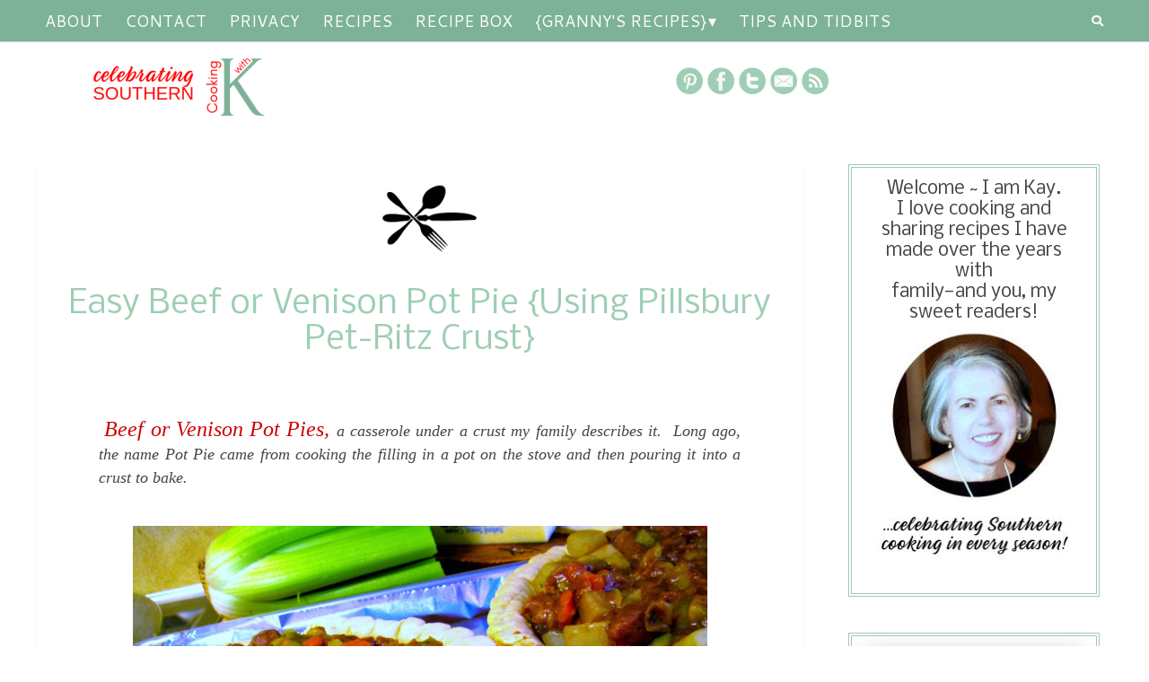

--- FILE ---
content_type: text/html; charset=UTF-8
request_url: https://www.cookingwithk.net/2014/01/easy-beef-or-venison-pot-pie-using.html?showComment=1389482421437
body_size: 44988
content:
<!DOCTYPE html>
<html dir='ltr' xmlns='http://www.w3.org/1999/xhtml' xmlns:b='http://www.google.com/2005/gml/b' xmlns:data='http://www.google.com/2005/gml/data' xmlns:expr='http://www.google.com/2005/gml/expr'>
<head>
<!-- Google tag (gtag.js) -->
<script async='async' src='https://www.googletagmanager.com/gtag/js?id=G-ZDZ6092JGL'></script>
<script>
  window.dataLayer = window.dataLayer || [];
  function gtag(){dataLayer.push(arguments);}
  gtag('js', new Date());

  gtag('config', 'G-ZDZ6092JGL');
</script>
<meta content='width=device-width, initial-scale=1' name='viewport'/>
<title>Easy Beef or Venison Pot Pie  {Using Pillsbury Pet-Ritz Crust}</title>
<link crossorigin='anonymous' href='https://use.fontawesome.com/releases/v5.1.0/css/all.css' integrity='sha384-lKuwvrZot6UHsBSfcMvOkWwlCMgc0TaWr+30HWe3a4ltaBwTZhyTEggF5tJv8tbt' rel='stylesheet'/>
<meta content='text/html; charset=UTF-8' http-equiv='Content-Type'/>
<!-- Chrome, Firefox OS and Opera -->
<meta content='#ffffff' name='theme-color'/>
<!-- Windows Phone -->
<meta content='#ffffff' name='msapplication-navbutton-color'/>
<meta content='blogger' name='generator'/>
<link href='https://www.cookingwithk.net/favicon.ico' rel='icon' type='image/x-icon'/>
<link href='https://www.cookingwithk.net/2014/01/easy-beef-or-venison-pot-pie-using.html' rel='canonical'/>
<link rel="alternate" type="application/atom+xml" title="Cooking with K - Atom" href="https://www.cookingwithk.net/feeds/posts/default" />
<link rel="alternate" type="application/rss+xml" title="Cooking with K - RSS" href="https://www.cookingwithk.net/feeds/posts/default?alt=rss" />
<link rel="service.post" type="application/atom+xml" title="Cooking with K - Atom" href="https://www.blogger.com/feeds/5094329468784837815/posts/default" />

<link rel="alternate" type="application/atom+xml" title="Cooking with K - Atom" href="https://www.cookingwithk.net/feeds/2466361167606800135/comments/default" />
<!--Can't find substitution for tag [blog.ieCssRetrofitLinks]-->
<link href='https://blogger.googleusercontent.com/img/b/R29vZ2xl/AVvXsEjhS4eUhd_M8s4lriGTl5cb83oRyIHmb3MsP3bnHZnV4c3FudjKuHFtTVtpTl3d3H2q_6OS33Z8ACBGqVdqdbrgDASvmY6IPS0_1l1vkT25M7rh4XDW7C2D6RfrSuQTcGRgZVamRc3ls9Tb/s1600/BV+Pot+Pies+11.jpeg' rel='image_src'/>
<meta content='Beef or Venison Pot Pies is made from leftover Beef or Venison Soup!  What a great way to transform leftovers!' name='description'/>
<meta content='https://www.cookingwithk.net/2014/01/easy-beef-or-venison-pot-pie-using.html' property='og:url'/>
<meta content='Easy Beef or Venison Pot Pie  {Using Pillsbury Pet-Ritz Crust}' property='og:title'/>
<meta content='Beef or Venison Pot Pies is made from leftover Beef or Venison Soup!  What a great way to transform leftovers!' property='og:description'/>
<meta content='https://blogger.googleusercontent.com/img/b/R29vZ2xl/AVvXsEjhS4eUhd_M8s4lriGTl5cb83oRyIHmb3MsP3bnHZnV4c3FudjKuHFtTVtpTl3d3H2q_6OS33Z8ACBGqVdqdbrgDASvmY6IPS0_1l1vkT25M7rh4XDW7C2D6RfrSuQTcGRgZVamRc3ls9Tb/w1200-h630-p-k-no-nu/BV+Pot+Pies+11.jpeg' property='og:image'/>
<script data-cfasync='false' data-noptimize='1' src='//scripts.mediavine.com/tags/cooking-with-k.js' type='text/javascript'></script>
<meta content='2cd45b5929f2baaa81f4d945b1b8b632' name='p:domain_verify'/>
<meta content='GXgZKVEaAskHNHWnT6Sn' name='follow_it-verification-code'/>
<link href='//k4z6w9b5.stackpathcdn.com' rel='dns-prefetch'/>
<link href='//cdn.shareaholic.net' rel='dns-prefetch'/>
<link href='//www.shareaholic.net' rel='dns-prefetch'/>
<link href='//analytics.shareaholic.com' rel='dns-prefetch'/>
<link href='//recs.shareaholic.com' rel='dns-prefetch'/>
<link href='//go.shareaholic.com' rel='dns-prefetch'/>
<link href='//partner.shareaholic.com' rel='dns-prefetch'/>
<meta content='Cooking with K' property='og:site_name'/>
<meta content='https://blogger.googleusercontent.com/img/b/R29vZ2xl/AVvXsEjhS4eUhd_M8s4lriGTl5cb83oRyIHmb3MsP3bnHZnV4c3FudjKuHFtTVtpTl3d3H2q_6OS33Z8ACBGqVdqdbrgDASvmY6IPS0_1l1vkT25M7rh4XDW7C2D6RfrSuQTcGRgZVamRc3ls9Tb/s1600/BV+Pot+Pies+11.jpeg' property='og:image'/>
<meta content='1200' property='og:image:width'/>
<meta content='630' property='og:image:height'/>
<meta content='article' property='og:type'/>
<meta content='summary_large_image' name='twitter:card'/>
<meta content='@CookingwithK' name='twitter:site'/>
<meta content='@CookingwithK' name='twitter:creator'/>
<meta content='https://www.cookingwithk.net/' name='twitter:domain'/>
<meta content='https://www.cookingwithk.net/2014/01/easy-beef-or-venison-pot-pie-using.html' name='twitter:url'/>
<meta content='Easy Beef or Venison Pot Pie  {Using Pillsbury Pet-Ritz Crust}' name='twitter:title'/>
<meta content='https://blogger.googleusercontent.com/img/b/R29vZ2xl/AVvXsEjhS4eUhd_M8s4lriGTl5cb83oRyIHmb3MsP3bnHZnV4c3FudjKuHFtTVtpTl3d3H2q_6OS33Z8ACBGqVdqdbrgDASvmY6IPS0_1l1vkT25M7rh4XDW7C2D6RfrSuQTcGRgZVamRc3ls9Tb/s1600/BV+Pot+Pies+11.jpeg' name='twitter:image:src'/>
<meta content='Beef or Venison Pot Pies is made from leftover Beef or Venison Soup!  What a great way to transform leftovers!' name='twitter:description'/>
<style type='text/css'>@font-face{font-family:'Calligraffitti';font-style:normal;font-weight:400;font-display:swap;src:url(//fonts.gstatic.com/s/calligraffitti/v20/46k2lbT3XjDVqJw3DCmCFjE0vkFeOZdjppN_.woff2)format('woff2');unicode-range:U+0000-00FF,U+0131,U+0152-0153,U+02BB-02BC,U+02C6,U+02DA,U+02DC,U+0304,U+0308,U+0329,U+2000-206F,U+20AC,U+2122,U+2191,U+2193,U+2212,U+2215,U+FEFF,U+FFFD;}@font-face{font-family:'Cambria';font-style:normal;font-weight:700;font-display:swap;src:url(//fonts.gstatic.com/l/font?kit=GFDvWAB9jnWLT-HIIwkuu7V4NSY7WWA&skey=5202a3b6f5388b49&v=v18)format('woff2');unicode-range:U+0000-00FF,U+0131,U+0152-0153,U+02BB-02BC,U+02C6,U+02DA,U+02DC,U+0304,U+0308,U+0329,U+2000-206F,U+20AC,U+2122,U+2191,U+2193,U+2212,U+2215,U+FEFF,U+FFFD;}@font-face{font-family:'Cantarell';font-style:normal;font-weight:400;font-display:swap;src:url(//fonts.gstatic.com/s/cantarell/v18/B50NF7ZDq37KMUvlO015gqJrPqySLbYf.woff2)format('woff2');unicode-range:U+0100-02BA,U+02BD-02C5,U+02C7-02CC,U+02CE-02D7,U+02DD-02FF,U+0304,U+0308,U+0329,U+1D00-1DBF,U+1E00-1E9F,U+1EF2-1EFF,U+2020,U+20A0-20AB,U+20AD-20C0,U+2113,U+2C60-2C7F,U+A720-A7FF;}@font-face{font-family:'Cantarell';font-style:normal;font-weight:400;font-display:swap;src:url(//fonts.gstatic.com/s/cantarell/v18/B50NF7ZDq37KMUvlO015jKJrPqySLQ.woff2)format('woff2');unicode-range:U+0000-00FF,U+0131,U+0152-0153,U+02BB-02BC,U+02C6,U+02DA,U+02DC,U+0304,U+0308,U+0329,U+2000-206F,U+20AC,U+2122,U+2191,U+2193,U+2212,U+2215,U+FEFF,U+FFFD;}@font-face{font-family:'Damion';font-style:normal;font-weight:400;font-display:swap;src:url(//fonts.gstatic.com/s/damion/v15/hv-XlzJ3KEUe_YZkZGw2EzJwV9J-.woff2)format('woff2');unicode-range:U+0100-02BA,U+02BD-02C5,U+02C7-02CC,U+02CE-02D7,U+02DD-02FF,U+0304,U+0308,U+0329,U+1D00-1DBF,U+1E00-1E9F,U+1EF2-1EFF,U+2020,U+20A0-20AB,U+20AD-20C0,U+2113,U+2C60-2C7F,U+A720-A7FF;}@font-face{font-family:'Damion';font-style:normal;font-weight:400;font-display:swap;src:url(//fonts.gstatic.com/s/damion/v15/hv-XlzJ3KEUe_YZkamw2EzJwVw.woff2)format('woff2');unicode-range:U+0000-00FF,U+0131,U+0152-0153,U+02BB-02BC,U+02C6,U+02DA,U+02DC,U+0304,U+0308,U+0329,U+2000-206F,U+20AC,U+2122,U+2191,U+2193,U+2212,U+2215,U+FEFF,U+FFFD;}@font-face{font-family:'Nobile';font-style:normal;font-weight:400;font-display:swap;src:url(//fonts.gstatic.com/s/nobile/v19/m8JTjflSeaOVl1iGXa3WWrZNblOD.woff2)format('woff2');unicode-range:U+0301,U+0400-045F,U+0490-0491,U+04B0-04B1,U+2116;}@font-face{font-family:'Nobile';font-style:normal;font-weight:400;font-display:swap;src:url(//fonts.gstatic.com/s/nobile/v19/m8JTjflSeaOVl1iGV63WWrZNblOD.woff2)format('woff2');unicode-range:U+0100-02BA,U+02BD-02C5,U+02C7-02CC,U+02CE-02D7,U+02DD-02FF,U+0304,U+0308,U+0329,U+1D00-1DBF,U+1E00-1E9F,U+1EF2-1EFF,U+2020,U+20A0-20AB,U+20AD-20C0,U+2113,U+2C60-2C7F,U+A720-A7FF;}@font-face{font-family:'Nobile';font-style:normal;font-weight:400;font-display:swap;src:url(//fonts.gstatic.com/s/nobile/v19/m8JTjflSeaOVl1iGWa3WWrZNbg.woff2)format('woff2');unicode-range:U+0000-00FF,U+0131,U+0152-0153,U+02BB-02BC,U+02C6,U+02DA,U+02DC,U+0304,U+0308,U+0329,U+2000-206F,U+20AC,U+2122,U+2191,U+2193,U+2212,U+2215,U+FEFF,U+FFFD;}@font-face{font-family:'Playfair Display';font-style:normal;font-weight:900;font-display:swap;src:url(//fonts.gstatic.com/s/playfairdisplay/v40/nuFvD-vYSZviVYUb_rj3ij__anPXJzDwcbmjWBN2PKfsunDTbtPK-F2qC0usEw.woff2)format('woff2');unicode-range:U+0301,U+0400-045F,U+0490-0491,U+04B0-04B1,U+2116;}@font-face{font-family:'Playfair Display';font-style:normal;font-weight:900;font-display:swap;src:url(//fonts.gstatic.com/s/playfairdisplay/v40/nuFvD-vYSZviVYUb_rj3ij__anPXJzDwcbmjWBN2PKfsunDYbtPK-F2qC0usEw.woff2)format('woff2');unicode-range:U+0102-0103,U+0110-0111,U+0128-0129,U+0168-0169,U+01A0-01A1,U+01AF-01B0,U+0300-0301,U+0303-0304,U+0308-0309,U+0323,U+0329,U+1EA0-1EF9,U+20AB;}@font-face{font-family:'Playfair Display';font-style:normal;font-weight:900;font-display:swap;src:url(//fonts.gstatic.com/s/playfairdisplay/v40/nuFvD-vYSZviVYUb_rj3ij__anPXJzDwcbmjWBN2PKfsunDZbtPK-F2qC0usEw.woff2)format('woff2');unicode-range:U+0100-02BA,U+02BD-02C5,U+02C7-02CC,U+02CE-02D7,U+02DD-02FF,U+0304,U+0308,U+0329,U+1D00-1DBF,U+1E00-1E9F,U+1EF2-1EFF,U+2020,U+20A0-20AB,U+20AD-20C0,U+2113,U+2C60-2C7F,U+A720-A7FF;}@font-face{font-family:'Playfair Display';font-style:normal;font-weight:900;font-display:swap;src:url(//fonts.gstatic.com/s/playfairdisplay/v40/nuFvD-vYSZviVYUb_rj3ij__anPXJzDwcbmjWBN2PKfsunDXbtPK-F2qC0s.woff2)format('woff2');unicode-range:U+0000-00FF,U+0131,U+0152-0153,U+02BB-02BC,U+02C6,U+02DA,U+02DC,U+0304,U+0308,U+0329,U+2000-206F,U+20AC,U+2122,U+2191,U+2193,U+2212,U+2215,U+FEFF,U+FFFD;}@font-face{font-family:'Roboto';font-style:italic;font-weight:300;font-stretch:100%;font-display:swap;src:url(//fonts.gstatic.com/s/roboto/v50/KFOKCnqEu92Fr1Mu53ZEC9_Vu3r1gIhOszmOClHrs6ljXfMMLt_QuAX-k3Yi128m0kN2.woff2)format('woff2');unicode-range:U+0460-052F,U+1C80-1C8A,U+20B4,U+2DE0-2DFF,U+A640-A69F,U+FE2E-FE2F;}@font-face{font-family:'Roboto';font-style:italic;font-weight:300;font-stretch:100%;font-display:swap;src:url(//fonts.gstatic.com/s/roboto/v50/KFOKCnqEu92Fr1Mu53ZEC9_Vu3r1gIhOszmOClHrs6ljXfMMLt_QuAz-k3Yi128m0kN2.woff2)format('woff2');unicode-range:U+0301,U+0400-045F,U+0490-0491,U+04B0-04B1,U+2116;}@font-face{font-family:'Roboto';font-style:italic;font-weight:300;font-stretch:100%;font-display:swap;src:url(//fonts.gstatic.com/s/roboto/v50/KFOKCnqEu92Fr1Mu53ZEC9_Vu3r1gIhOszmOClHrs6ljXfMMLt_QuAT-k3Yi128m0kN2.woff2)format('woff2');unicode-range:U+1F00-1FFF;}@font-face{font-family:'Roboto';font-style:italic;font-weight:300;font-stretch:100%;font-display:swap;src:url(//fonts.gstatic.com/s/roboto/v50/KFOKCnqEu92Fr1Mu53ZEC9_Vu3r1gIhOszmOClHrs6ljXfMMLt_QuAv-k3Yi128m0kN2.woff2)format('woff2');unicode-range:U+0370-0377,U+037A-037F,U+0384-038A,U+038C,U+038E-03A1,U+03A3-03FF;}@font-face{font-family:'Roboto';font-style:italic;font-weight:300;font-stretch:100%;font-display:swap;src:url(//fonts.gstatic.com/s/roboto/v50/KFOKCnqEu92Fr1Mu53ZEC9_Vu3r1gIhOszmOClHrs6ljXfMMLt_QuHT-k3Yi128m0kN2.woff2)format('woff2');unicode-range:U+0302-0303,U+0305,U+0307-0308,U+0310,U+0312,U+0315,U+031A,U+0326-0327,U+032C,U+032F-0330,U+0332-0333,U+0338,U+033A,U+0346,U+034D,U+0391-03A1,U+03A3-03A9,U+03B1-03C9,U+03D1,U+03D5-03D6,U+03F0-03F1,U+03F4-03F5,U+2016-2017,U+2034-2038,U+203C,U+2040,U+2043,U+2047,U+2050,U+2057,U+205F,U+2070-2071,U+2074-208E,U+2090-209C,U+20D0-20DC,U+20E1,U+20E5-20EF,U+2100-2112,U+2114-2115,U+2117-2121,U+2123-214F,U+2190,U+2192,U+2194-21AE,U+21B0-21E5,U+21F1-21F2,U+21F4-2211,U+2213-2214,U+2216-22FF,U+2308-230B,U+2310,U+2319,U+231C-2321,U+2336-237A,U+237C,U+2395,U+239B-23B7,U+23D0,U+23DC-23E1,U+2474-2475,U+25AF,U+25B3,U+25B7,U+25BD,U+25C1,U+25CA,U+25CC,U+25FB,U+266D-266F,U+27C0-27FF,U+2900-2AFF,U+2B0E-2B11,U+2B30-2B4C,U+2BFE,U+3030,U+FF5B,U+FF5D,U+1D400-1D7FF,U+1EE00-1EEFF;}@font-face{font-family:'Roboto';font-style:italic;font-weight:300;font-stretch:100%;font-display:swap;src:url(//fonts.gstatic.com/s/roboto/v50/KFOKCnqEu92Fr1Mu53ZEC9_Vu3r1gIhOszmOClHrs6ljXfMMLt_QuGb-k3Yi128m0kN2.woff2)format('woff2');unicode-range:U+0001-000C,U+000E-001F,U+007F-009F,U+20DD-20E0,U+20E2-20E4,U+2150-218F,U+2190,U+2192,U+2194-2199,U+21AF,U+21E6-21F0,U+21F3,U+2218-2219,U+2299,U+22C4-22C6,U+2300-243F,U+2440-244A,U+2460-24FF,U+25A0-27BF,U+2800-28FF,U+2921-2922,U+2981,U+29BF,U+29EB,U+2B00-2BFF,U+4DC0-4DFF,U+FFF9-FFFB,U+10140-1018E,U+10190-1019C,U+101A0,U+101D0-101FD,U+102E0-102FB,U+10E60-10E7E,U+1D2C0-1D2D3,U+1D2E0-1D37F,U+1F000-1F0FF,U+1F100-1F1AD,U+1F1E6-1F1FF,U+1F30D-1F30F,U+1F315,U+1F31C,U+1F31E,U+1F320-1F32C,U+1F336,U+1F378,U+1F37D,U+1F382,U+1F393-1F39F,U+1F3A7-1F3A8,U+1F3AC-1F3AF,U+1F3C2,U+1F3C4-1F3C6,U+1F3CA-1F3CE,U+1F3D4-1F3E0,U+1F3ED,U+1F3F1-1F3F3,U+1F3F5-1F3F7,U+1F408,U+1F415,U+1F41F,U+1F426,U+1F43F,U+1F441-1F442,U+1F444,U+1F446-1F449,U+1F44C-1F44E,U+1F453,U+1F46A,U+1F47D,U+1F4A3,U+1F4B0,U+1F4B3,U+1F4B9,U+1F4BB,U+1F4BF,U+1F4C8-1F4CB,U+1F4D6,U+1F4DA,U+1F4DF,U+1F4E3-1F4E6,U+1F4EA-1F4ED,U+1F4F7,U+1F4F9-1F4FB,U+1F4FD-1F4FE,U+1F503,U+1F507-1F50B,U+1F50D,U+1F512-1F513,U+1F53E-1F54A,U+1F54F-1F5FA,U+1F610,U+1F650-1F67F,U+1F687,U+1F68D,U+1F691,U+1F694,U+1F698,U+1F6AD,U+1F6B2,U+1F6B9-1F6BA,U+1F6BC,U+1F6C6-1F6CF,U+1F6D3-1F6D7,U+1F6E0-1F6EA,U+1F6F0-1F6F3,U+1F6F7-1F6FC,U+1F700-1F7FF,U+1F800-1F80B,U+1F810-1F847,U+1F850-1F859,U+1F860-1F887,U+1F890-1F8AD,U+1F8B0-1F8BB,U+1F8C0-1F8C1,U+1F900-1F90B,U+1F93B,U+1F946,U+1F984,U+1F996,U+1F9E9,U+1FA00-1FA6F,U+1FA70-1FA7C,U+1FA80-1FA89,U+1FA8F-1FAC6,U+1FACE-1FADC,U+1FADF-1FAE9,U+1FAF0-1FAF8,U+1FB00-1FBFF;}@font-face{font-family:'Roboto';font-style:italic;font-weight:300;font-stretch:100%;font-display:swap;src:url(//fonts.gstatic.com/s/roboto/v50/KFOKCnqEu92Fr1Mu53ZEC9_Vu3r1gIhOszmOClHrs6ljXfMMLt_QuAf-k3Yi128m0kN2.woff2)format('woff2');unicode-range:U+0102-0103,U+0110-0111,U+0128-0129,U+0168-0169,U+01A0-01A1,U+01AF-01B0,U+0300-0301,U+0303-0304,U+0308-0309,U+0323,U+0329,U+1EA0-1EF9,U+20AB;}@font-face{font-family:'Roboto';font-style:italic;font-weight:300;font-stretch:100%;font-display:swap;src:url(//fonts.gstatic.com/s/roboto/v50/KFOKCnqEu92Fr1Mu53ZEC9_Vu3r1gIhOszmOClHrs6ljXfMMLt_QuAb-k3Yi128m0kN2.woff2)format('woff2');unicode-range:U+0100-02BA,U+02BD-02C5,U+02C7-02CC,U+02CE-02D7,U+02DD-02FF,U+0304,U+0308,U+0329,U+1D00-1DBF,U+1E00-1E9F,U+1EF2-1EFF,U+2020,U+20A0-20AB,U+20AD-20C0,U+2113,U+2C60-2C7F,U+A720-A7FF;}@font-face{font-family:'Roboto';font-style:italic;font-weight:300;font-stretch:100%;font-display:swap;src:url(//fonts.gstatic.com/s/roboto/v50/KFOKCnqEu92Fr1Mu53ZEC9_Vu3r1gIhOszmOClHrs6ljXfMMLt_QuAj-k3Yi128m0g.woff2)format('woff2');unicode-range:U+0000-00FF,U+0131,U+0152-0153,U+02BB-02BC,U+02C6,U+02DA,U+02DC,U+0304,U+0308,U+0329,U+2000-206F,U+20AC,U+2122,U+2191,U+2193,U+2212,U+2215,U+FEFF,U+FFFD;}@font-face{font-family:'Roboto';font-style:normal;font-weight:400;font-stretch:100%;font-display:swap;src:url(//fonts.gstatic.com/s/roboto/v50/KFO7CnqEu92Fr1ME7kSn66aGLdTylUAMa3GUBHMdazTgWw.woff2)format('woff2');unicode-range:U+0460-052F,U+1C80-1C8A,U+20B4,U+2DE0-2DFF,U+A640-A69F,U+FE2E-FE2F;}@font-face{font-family:'Roboto';font-style:normal;font-weight:400;font-stretch:100%;font-display:swap;src:url(//fonts.gstatic.com/s/roboto/v50/KFO7CnqEu92Fr1ME7kSn66aGLdTylUAMa3iUBHMdazTgWw.woff2)format('woff2');unicode-range:U+0301,U+0400-045F,U+0490-0491,U+04B0-04B1,U+2116;}@font-face{font-family:'Roboto';font-style:normal;font-weight:400;font-stretch:100%;font-display:swap;src:url(//fonts.gstatic.com/s/roboto/v50/KFO7CnqEu92Fr1ME7kSn66aGLdTylUAMa3CUBHMdazTgWw.woff2)format('woff2');unicode-range:U+1F00-1FFF;}@font-face{font-family:'Roboto';font-style:normal;font-weight:400;font-stretch:100%;font-display:swap;src:url(//fonts.gstatic.com/s/roboto/v50/KFO7CnqEu92Fr1ME7kSn66aGLdTylUAMa3-UBHMdazTgWw.woff2)format('woff2');unicode-range:U+0370-0377,U+037A-037F,U+0384-038A,U+038C,U+038E-03A1,U+03A3-03FF;}@font-face{font-family:'Roboto';font-style:normal;font-weight:400;font-stretch:100%;font-display:swap;src:url(//fonts.gstatic.com/s/roboto/v50/KFO7CnqEu92Fr1ME7kSn66aGLdTylUAMawCUBHMdazTgWw.woff2)format('woff2');unicode-range:U+0302-0303,U+0305,U+0307-0308,U+0310,U+0312,U+0315,U+031A,U+0326-0327,U+032C,U+032F-0330,U+0332-0333,U+0338,U+033A,U+0346,U+034D,U+0391-03A1,U+03A3-03A9,U+03B1-03C9,U+03D1,U+03D5-03D6,U+03F0-03F1,U+03F4-03F5,U+2016-2017,U+2034-2038,U+203C,U+2040,U+2043,U+2047,U+2050,U+2057,U+205F,U+2070-2071,U+2074-208E,U+2090-209C,U+20D0-20DC,U+20E1,U+20E5-20EF,U+2100-2112,U+2114-2115,U+2117-2121,U+2123-214F,U+2190,U+2192,U+2194-21AE,U+21B0-21E5,U+21F1-21F2,U+21F4-2211,U+2213-2214,U+2216-22FF,U+2308-230B,U+2310,U+2319,U+231C-2321,U+2336-237A,U+237C,U+2395,U+239B-23B7,U+23D0,U+23DC-23E1,U+2474-2475,U+25AF,U+25B3,U+25B7,U+25BD,U+25C1,U+25CA,U+25CC,U+25FB,U+266D-266F,U+27C0-27FF,U+2900-2AFF,U+2B0E-2B11,U+2B30-2B4C,U+2BFE,U+3030,U+FF5B,U+FF5D,U+1D400-1D7FF,U+1EE00-1EEFF;}@font-face{font-family:'Roboto';font-style:normal;font-weight:400;font-stretch:100%;font-display:swap;src:url(//fonts.gstatic.com/s/roboto/v50/KFO7CnqEu92Fr1ME7kSn66aGLdTylUAMaxKUBHMdazTgWw.woff2)format('woff2');unicode-range:U+0001-000C,U+000E-001F,U+007F-009F,U+20DD-20E0,U+20E2-20E4,U+2150-218F,U+2190,U+2192,U+2194-2199,U+21AF,U+21E6-21F0,U+21F3,U+2218-2219,U+2299,U+22C4-22C6,U+2300-243F,U+2440-244A,U+2460-24FF,U+25A0-27BF,U+2800-28FF,U+2921-2922,U+2981,U+29BF,U+29EB,U+2B00-2BFF,U+4DC0-4DFF,U+FFF9-FFFB,U+10140-1018E,U+10190-1019C,U+101A0,U+101D0-101FD,U+102E0-102FB,U+10E60-10E7E,U+1D2C0-1D2D3,U+1D2E0-1D37F,U+1F000-1F0FF,U+1F100-1F1AD,U+1F1E6-1F1FF,U+1F30D-1F30F,U+1F315,U+1F31C,U+1F31E,U+1F320-1F32C,U+1F336,U+1F378,U+1F37D,U+1F382,U+1F393-1F39F,U+1F3A7-1F3A8,U+1F3AC-1F3AF,U+1F3C2,U+1F3C4-1F3C6,U+1F3CA-1F3CE,U+1F3D4-1F3E0,U+1F3ED,U+1F3F1-1F3F3,U+1F3F5-1F3F7,U+1F408,U+1F415,U+1F41F,U+1F426,U+1F43F,U+1F441-1F442,U+1F444,U+1F446-1F449,U+1F44C-1F44E,U+1F453,U+1F46A,U+1F47D,U+1F4A3,U+1F4B0,U+1F4B3,U+1F4B9,U+1F4BB,U+1F4BF,U+1F4C8-1F4CB,U+1F4D6,U+1F4DA,U+1F4DF,U+1F4E3-1F4E6,U+1F4EA-1F4ED,U+1F4F7,U+1F4F9-1F4FB,U+1F4FD-1F4FE,U+1F503,U+1F507-1F50B,U+1F50D,U+1F512-1F513,U+1F53E-1F54A,U+1F54F-1F5FA,U+1F610,U+1F650-1F67F,U+1F687,U+1F68D,U+1F691,U+1F694,U+1F698,U+1F6AD,U+1F6B2,U+1F6B9-1F6BA,U+1F6BC,U+1F6C6-1F6CF,U+1F6D3-1F6D7,U+1F6E0-1F6EA,U+1F6F0-1F6F3,U+1F6F7-1F6FC,U+1F700-1F7FF,U+1F800-1F80B,U+1F810-1F847,U+1F850-1F859,U+1F860-1F887,U+1F890-1F8AD,U+1F8B0-1F8BB,U+1F8C0-1F8C1,U+1F900-1F90B,U+1F93B,U+1F946,U+1F984,U+1F996,U+1F9E9,U+1FA00-1FA6F,U+1FA70-1FA7C,U+1FA80-1FA89,U+1FA8F-1FAC6,U+1FACE-1FADC,U+1FADF-1FAE9,U+1FAF0-1FAF8,U+1FB00-1FBFF;}@font-face{font-family:'Roboto';font-style:normal;font-weight:400;font-stretch:100%;font-display:swap;src:url(//fonts.gstatic.com/s/roboto/v50/KFO7CnqEu92Fr1ME7kSn66aGLdTylUAMa3OUBHMdazTgWw.woff2)format('woff2');unicode-range:U+0102-0103,U+0110-0111,U+0128-0129,U+0168-0169,U+01A0-01A1,U+01AF-01B0,U+0300-0301,U+0303-0304,U+0308-0309,U+0323,U+0329,U+1EA0-1EF9,U+20AB;}@font-face{font-family:'Roboto';font-style:normal;font-weight:400;font-stretch:100%;font-display:swap;src:url(//fonts.gstatic.com/s/roboto/v50/KFO7CnqEu92Fr1ME7kSn66aGLdTylUAMa3KUBHMdazTgWw.woff2)format('woff2');unicode-range:U+0100-02BA,U+02BD-02C5,U+02C7-02CC,U+02CE-02D7,U+02DD-02FF,U+0304,U+0308,U+0329,U+1D00-1DBF,U+1E00-1E9F,U+1EF2-1EFF,U+2020,U+20A0-20AB,U+20AD-20C0,U+2113,U+2C60-2C7F,U+A720-A7FF;}@font-face{font-family:'Roboto';font-style:normal;font-weight:400;font-stretch:100%;font-display:swap;src:url(//fonts.gstatic.com/s/roboto/v50/KFO7CnqEu92Fr1ME7kSn66aGLdTylUAMa3yUBHMdazQ.woff2)format('woff2');unicode-range:U+0000-00FF,U+0131,U+0152-0153,U+02BB-02BC,U+02C6,U+02DA,U+02DC,U+0304,U+0308,U+0329,U+2000-206F,U+20AC,U+2122,U+2191,U+2193,U+2212,U+2215,U+FEFF,U+FFFD;}@font-face{font-family:'Roboto';font-style:normal;font-weight:700;font-stretch:100%;font-display:swap;src:url(//fonts.gstatic.com/s/roboto/v50/KFO7CnqEu92Fr1ME7kSn66aGLdTylUAMa3GUBHMdazTgWw.woff2)format('woff2');unicode-range:U+0460-052F,U+1C80-1C8A,U+20B4,U+2DE0-2DFF,U+A640-A69F,U+FE2E-FE2F;}@font-face{font-family:'Roboto';font-style:normal;font-weight:700;font-stretch:100%;font-display:swap;src:url(//fonts.gstatic.com/s/roboto/v50/KFO7CnqEu92Fr1ME7kSn66aGLdTylUAMa3iUBHMdazTgWw.woff2)format('woff2');unicode-range:U+0301,U+0400-045F,U+0490-0491,U+04B0-04B1,U+2116;}@font-face{font-family:'Roboto';font-style:normal;font-weight:700;font-stretch:100%;font-display:swap;src:url(//fonts.gstatic.com/s/roboto/v50/KFO7CnqEu92Fr1ME7kSn66aGLdTylUAMa3CUBHMdazTgWw.woff2)format('woff2');unicode-range:U+1F00-1FFF;}@font-face{font-family:'Roboto';font-style:normal;font-weight:700;font-stretch:100%;font-display:swap;src:url(//fonts.gstatic.com/s/roboto/v50/KFO7CnqEu92Fr1ME7kSn66aGLdTylUAMa3-UBHMdazTgWw.woff2)format('woff2');unicode-range:U+0370-0377,U+037A-037F,U+0384-038A,U+038C,U+038E-03A1,U+03A3-03FF;}@font-face{font-family:'Roboto';font-style:normal;font-weight:700;font-stretch:100%;font-display:swap;src:url(//fonts.gstatic.com/s/roboto/v50/KFO7CnqEu92Fr1ME7kSn66aGLdTylUAMawCUBHMdazTgWw.woff2)format('woff2');unicode-range:U+0302-0303,U+0305,U+0307-0308,U+0310,U+0312,U+0315,U+031A,U+0326-0327,U+032C,U+032F-0330,U+0332-0333,U+0338,U+033A,U+0346,U+034D,U+0391-03A1,U+03A3-03A9,U+03B1-03C9,U+03D1,U+03D5-03D6,U+03F0-03F1,U+03F4-03F5,U+2016-2017,U+2034-2038,U+203C,U+2040,U+2043,U+2047,U+2050,U+2057,U+205F,U+2070-2071,U+2074-208E,U+2090-209C,U+20D0-20DC,U+20E1,U+20E5-20EF,U+2100-2112,U+2114-2115,U+2117-2121,U+2123-214F,U+2190,U+2192,U+2194-21AE,U+21B0-21E5,U+21F1-21F2,U+21F4-2211,U+2213-2214,U+2216-22FF,U+2308-230B,U+2310,U+2319,U+231C-2321,U+2336-237A,U+237C,U+2395,U+239B-23B7,U+23D0,U+23DC-23E1,U+2474-2475,U+25AF,U+25B3,U+25B7,U+25BD,U+25C1,U+25CA,U+25CC,U+25FB,U+266D-266F,U+27C0-27FF,U+2900-2AFF,U+2B0E-2B11,U+2B30-2B4C,U+2BFE,U+3030,U+FF5B,U+FF5D,U+1D400-1D7FF,U+1EE00-1EEFF;}@font-face{font-family:'Roboto';font-style:normal;font-weight:700;font-stretch:100%;font-display:swap;src:url(//fonts.gstatic.com/s/roboto/v50/KFO7CnqEu92Fr1ME7kSn66aGLdTylUAMaxKUBHMdazTgWw.woff2)format('woff2');unicode-range:U+0001-000C,U+000E-001F,U+007F-009F,U+20DD-20E0,U+20E2-20E4,U+2150-218F,U+2190,U+2192,U+2194-2199,U+21AF,U+21E6-21F0,U+21F3,U+2218-2219,U+2299,U+22C4-22C6,U+2300-243F,U+2440-244A,U+2460-24FF,U+25A0-27BF,U+2800-28FF,U+2921-2922,U+2981,U+29BF,U+29EB,U+2B00-2BFF,U+4DC0-4DFF,U+FFF9-FFFB,U+10140-1018E,U+10190-1019C,U+101A0,U+101D0-101FD,U+102E0-102FB,U+10E60-10E7E,U+1D2C0-1D2D3,U+1D2E0-1D37F,U+1F000-1F0FF,U+1F100-1F1AD,U+1F1E6-1F1FF,U+1F30D-1F30F,U+1F315,U+1F31C,U+1F31E,U+1F320-1F32C,U+1F336,U+1F378,U+1F37D,U+1F382,U+1F393-1F39F,U+1F3A7-1F3A8,U+1F3AC-1F3AF,U+1F3C2,U+1F3C4-1F3C6,U+1F3CA-1F3CE,U+1F3D4-1F3E0,U+1F3ED,U+1F3F1-1F3F3,U+1F3F5-1F3F7,U+1F408,U+1F415,U+1F41F,U+1F426,U+1F43F,U+1F441-1F442,U+1F444,U+1F446-1F449,U+1F44C-1F44E,U+1F453,U+1F46A,U+1F47D,U+1F4A3,U+1F4B0,U+1F4B3,U+1F4B9,U+1F4BB,U+1F4BF,U+1F4C8-1F4CB,U+1F4D6,U+1F4DA,U+1F4DF,U+1F4E3-1F4E6,U+1F4EA-1F4ED,U+1F4F7,U+1F4F9-1F4FB,U+1F4FD-1F4FE,U+1F503,U+1F507-1F50B,U+1F50D,U+1F512-1F513,U+1F53E-1F54A,U+1F54F-1F5FA,U+1F610,U+1F650-1F67F,U+1F687,U+1F68D,U+1F691,U+1F694,U+1F698,U+1F6AD,U+1F6B2,U+1F6B9-1F6BA,U+1F6BC,U+1F6C6-1F6CF,U+1F6D3-1F6D7,U+1F6E0-1F6EA,U+1F6F0-1F6F3,U+1F6F7-1F6FC,U+1F700-1F7FF,U+1F800-1F80B,U+1F810-1F847,U+1F850-1F859,U+1F860-1F887,U+1F890-1F8AD,U+1F8B0-1F8BB,U+1F8C0-1F8C1,U+1F900-1F90B,U+1F93B,U+1F946,U+1F984,U+1F996,U+1F9E9,U+1FA00-1FA6F,U+1FA70-1FA7C,U+1FA80-1FA89,U+1FA8F-1FAC6,U+1FACE-1FADC,U+1FADF-1FAE9,U+1FAF0-1FAF8,U+1FB00-1FBFF;}@font-face{font-family:'Roboto';font-style:normal;font-weight:700;font-stretch:100%;font-display:swap;src:url(//fonts.gstatic.com/s/roboto/v50/KFO7CnqEu92Fr1ME7kSn66aGLdTylUAMa3OUBHMdazTgWw.woff2)format('woff2');unicode-range:U+0102-0103,U+0110-0111,U+0128-0129,U+0168-0169,U+01A0-01A1,U+01AF-01B0,U+0300-0301,U+0303-0304,U+0308-0309,U+0323,U+0329,U+1EA0-1EF9,U+20AB;}@font-face{font-family:'Roboto';font-style:normal;font-weight:700;font-stretch:100%;font-display:swap;src:url(//fonts.gstatic.com/s/roboto/v50/KFO7CnqEu92Fr1ME7kSn66aGLdTylUAMa3KUBHMdazTgWw.woff2)format('woff2');unicode-range:U+0100-02BA,U+02BD-02C5,U+02C7-02CC,U+02CE-02D7,U+02DD-02FF,U+0304,U+0308,U+0329,U+1D00-1DBF,U+1E00-1E9F,U+1EF2-1EFF,U+2020,U+20A0-20AB,U+20AD-20C0,U+2113,U+2C60-2C7F,U+A720-A7FF;}@font-face{font-family:'Roboto';font-style:normal;font-weight:700;font-stretch:100%;font-display:swap;src:url(//fonts.gstatic.com/s/roboto/v50/KFO7CnqEu92Fr1ME7kSn66aGLdTylUAMa3yUBHMdazQ.woff2)format('woff2');unicode-range:U+0000-00FF,U+0131,U+0152-0153,U+02BB-02BC,U+02C6,U+02DA,U+02DC,U+0304,U+0308,U+0329,U+2000-206F,U+20AC,U+2122,U+2191,U+2193,U+2212,U+2215,U+FEFF,U+FFFD;}</style>
<style id='page-skin-1' type='text/css'><!--
/*! normalize.css v3.0.1 | MIT License | git.io/normalize */
html{font-family:sans-serif;-ms-text-size-adjust:100%;-webkit-text-size-adjust:100%}body{margin:0}article,aside,details,figcaption,figure,footer,header,hgroup,main,nav,section,summary{display:block}audio,canvas,progress,video{display:inline-block;vertical-align:baseline}audio:not([controls]){display:none;height:0}[hidden],template{display:none}a{background:transparent}a:active,a:hover{outline:0}abbr[title]{border-bottom:1px dotted}b,strong{font-weight:bold}dfn{font-style:italic}h1{font-size:2em;margin:.67em 0}mark{background:#ff0;color:#000}small{font-size:80%}sub,sup{font-size:75%;line-height:0;position:relative;vertical-align:baseline}sup{top:-0.5em}sub{bottom:-0.25em}img{border:0}svg:not(:root){overflow:hidden}figure{margin:1em 40px}hr{-moz-box-sizing:content-box;box-sizing:content-box;height:0}pre{overflow:auto}code,kbd,pre,samp{font-family:monospace,monospace;font-size:1em}button,input,optgroup,select,textarea{color:inherit;font:inherit;margin:0}button{overflow:visible}button,select{text-transform:none}button,html input[type="button"],input[type="reset"],input[type="submit"]{-webkit-appearance:button;cursor:pointer}button[disabled],html input[disabled]{cursor:default}button::-moz-focus-inner,input::-moz-focus-inner{border:0;padding:0}input{line-height:normal}input[type="checkbox"],input[type="radio"]{box-sizing:border-box;padding:0}input[type="number"]::-webkit-inner-spin-button,input[type="number"]::-webkit-outer-spin-button{height:auto}input[type="search"]{-webkit-appearance:textfield;-moz-box-sizing:content-box;-webkit-box-sizing:content-box;box-sizing:content-box}input[type="search"]::-webkit-search-cancel-button,input[type="search"]::-webkit-search-decoration{-webkit-appearance:none}fieldset{border:1px solid #c0c0c0;margin:0 2px;padding:.35em .625em .75em}legend{border:0;padding:0}textarea{overflow:auto}optgroup{font-weight:bold}table{border-collapse:collapse;border-spacing:0}td,th{padding:0}
/* Slick */
.slick-slider
{
position: relative;
display: block;
box-sizing: border-box;
-webkit-user-select: none;
-moz-user-select: none;
-ms-user-select: none;
user-select: none;
-webkit-touch-callout: none;
-khtml-user-select: none;
-ms-touch-action: pan-y;
touch-action: pan-y;
-webkit-tap-highlight-color: transparent;
}
.slick-list
{
position: relative;
display: block;
overflow: hidden;
margin: 0;
padding: 0;
}
.slick-list:focus
{
outline: none;
}
.slick-list.dragging
{
cursor: pointer;
cursor: hand;
}
.slick-slider .slick-track,
.slick-slider .slick-list
{
-webkit-transform: translate3d(0, 0, 0);
-moz-transform: translate3d(0, 0, 0);
-ms-transform: translate3d(0, 0, 0);
-o-transform: translate3d(0, 0, 0);
transform: translate3d(0, 0, 0);
}
.slick-track
{
position: relative;
top: 0;
left: 0;
display: block;
}
.slick-track:before,
.slick-track:after
{
display: table;
content: '';
}
.slick-track:after
{
clear: both;
}
.slick-loading .slick-track
{
visibility: hidden;
}
.slick-slide
{
display: none;
float: left;
height: 100%;
min-height: 1px;
}
[dir='rtl'] .slick-slide
{
float: right;
}
.slick-slide img
{
display: block;
}
.slick-slide.slick-loading img
{
display: none;
}
.slick-slide.dragging img
{
pointer-events: none;
}
.slick-initialized .slick-slide
{
display: block;
}
.slick-loading .slick-slide
{
visibility: hidden;
}
.slick-vertical .slick-slide
{
display: block;
height: auto;
border: 1px solid transparent;
}
.slick-arrow.slick-hidden {
display: none;
}
/*!************************************************
*
* Template By: https://www.templates-builder.com
*
**************************************************/
*,
*:before,
*:after {
-webkit-box-sizing: border-box;
box-sizing: border-box;
}
.view-isPreview * {
outline-color: transparent !important;
}
body {
margin: 0;
min-height: 100vh;
overflow-x: hidden;
overflow-wrap: break-word;
word-break: break-word;
word-wrap: break-word;
color: #444444;
font: normal normal 20px Nobile;
background-color: #ffffff;
}
svg {
box-sizing: content-box;
}
h1,
h2,
h3,
h4,
h5,
h6,
ul,
ol,
p {
margin: 0;
padding: 0;
}
.clearfix:after,
.clearfix:before {
content: '';
display: table;
width: 0;
height: 0;
}
.clearfix:after {
clear: both;
}
.text-center {
text-align: center;
}
img {
max-width: 100%;
}
h3 {
color: #444444;
font-size: 16px;
}
a {
text-decoration: none;
color: inherit;
}
a:hover {
opacity: 0.8;
}
.view-isSingleItem .post-body a {
color: #7EB298;
}
blockquote {
color: #000;
font-size: x-large;
text-align: center;
}
.pos-rel {
position: relative;
}
.post-date {
text-align: center;
margin: 20px 0;
}
.sidebar-wrapper {
text-align: center;
}
.sidebar-wrapper img {
height:auto;
}
.show {
display: block !important;
}
.show-ib {
display: inline-block !important;
}
.overflow-visible {
overflow: visible !important;
}
.mbs {
margin-bottom: 10px;
}
.frcb {
display: -webkit-box;
display: -ms-flexbox;
display: flex;
-webkit-box-orient: horizontal;
-webkit-box-direction: normal;
-ms-flex-direction: row;
flex-direction: row;
-webkit-box-align: center;
-ms-flex-align: center;
align-items: center;
-webkit-box-pack: justify;
-ms-flex-pack: justify;
justify-content: space-between;
}
.frsrb {
display: -webkit-box !important;
display: -ms-flexbox !important;
display: flex !important;
-webkit-box-orient: horizontal;
-webkit-box-direction: normal;
-ms-flex-direction: row;
flex-direction: row;
-webkit-box-align: stretch;
-ms-flex-align: stretch;
align-items: stretch;
-webkit-box-pack: justify;
-ms-flex-pack: justify;
justify-content: space-between;
}
.display-ib {
display: inline-block;
}
.hide {
display: none !important;
}
.hidden {
display: none;
}
.invisible {
visibility: hidden;
}
.fadeIn {
opacity: 1 !important;
visibility: visible !important;
}
.container {
max-width: 1200px;
margin-left: auto;
margin-right: auto;
}
.post-share-buttons.post-share-buttons-top {
display: none;
}
.post-image-wrapper {
text-align: center;
}
.post-image-wrapper-full {
margin: -30px -30px 0;
}
.hr-line {
width: 240px;
height: 1px;
margin: 17px auto;
}
.post-outer-container .svg-icon-24 {
fill: #555;
}
.post-body ul, .post-body ol {
padding-left: 45px;
margin-bottom: 12px;
}
.centered-top-container .Header .replaced h2,
.centered-top-placeholder .Header .replaced h2 {
display: none
}
/* Share Effect
---------------------------------------------*/
.share-effect-wrapper * {
-webkit-transition: all 0.3s;
transition: all 0.3s;
}
.share-effect-wrapper {
position: relative;
}
.share-effect {
position: absolute;
left: 50%;
right: 0;
top: 50%;
bottom: 0;
color: #fff;
text-align: center;
width: 120px;
height: 120px;
margin-left: -60px;
margin-top: -60px;
border: 2px solid #fff;
opacity: 0;
visibility: hidden;
-webkit-transform: scale(.5);
transform: scale(.5);
background: rgba(0, 0, 0, 0.55);
}
.share-effect-wrapper:hover .share-effect {
opacity: 1;
visibility: visible;
-webkit-transform: rotate(45deg) scale(1);
transform: rotate(45deg) scale(1);
}
.share-effect-overlay {
width: 100%;
height: 100%;
-webkit-transform: rotate(45deg) scale(2);
transform: rotate(45deg) scale(2);
}
.share-effect-wrapper:hover .share-effect-overlay {
-webkit-transform: rotate(-45deg) scale(1);
transform: rotate(-45deg) scale(1);
}
.share-effect p {
position: absolute;
left: 21px;
right: 0;
top: 27px;
bottom: 0;
width: 75px;
}
.share-effect p a {
display: inline-block;
}
.share-effect p a:nth-child(1) {
-webkit-transform: translate3d(-60px, -60px, 0);
transform: translate3d(-60px, -60px, 0);
margin-right: 15px;
margin-bottom: 15px;
}
.share-effect p a:nth-child(2) {
-webkit-transform: translate3d(60px, -60px, 0);
transform: translate3d(60px, -60px, 0);
}
.share-effect p a:nth-child(3) {
-webkit-transform: translate3d(-60px, 60px, 0);
transform: translate3d(-60px, 60px, 0);
margin-right: 15px;
}
.share-effect p a:nth-child(4) {
-webkit-transform: translate3d(60px, 60px, 0);
transform: translate3d(60px, 60px, 0);
}
.share-effect-wrapper:hover .share-effect p a {
-webkit-transform: translate3d(0, 0, 0);
transform: translate3d(0, 0, 0);
}
.post-share_link {
display: inline-block;
width: 24px;
height: 24px;
text-align: center;
line-height: 24px;
border-radius: 24px;
color: #fff !important;
font-size: .75rem;
margin-right: 3px;
}
.post-share_link.facebook {
background: #3F5B9B;
}
.post-share_link.pinterest {
background: #E22020;
}
.post-share_link.twitter {
background: #1C97DE;
}
.post-share_link.googleplus {
background: #E82C2C;
}
.bg-email {
background: #555;
}
.bg-facebook {
background: #3F5B9B;
}
.bg-pinterest {
background: #E22020;
}
.bg-twitter {
background: #1C97DE;
}
.bg-instagram {
background: #A4745B;
}
.bg-google-plus {
background: #E82C2C;
}
.bg-vimeo {
background: #4AA1D9;
}
.bg-youtube {
background: #F16261;
}
.bg-tumblr {
background: #4D7EA3;
}
.bg-heart,
.bg-bloglovin {
background: #6B6B6B;
}
.bg-snapchat {
background: #FFFC00;
}
.bg-telegram {
background: #2FA7DB;
}
.bg-linkedin {
background: #0478B4;
}
.bg-etsy {
background: #C85303;
}
.bg-flickr {
background: #0469DD;
}
.float-container::after {
clear: both;
content: '';
display: table;
}
.clearboth {
clear: both;
}
#comments .comment .comment-actions,
.subscribe-popup .FollowByEmail .follow-by-email-submit,
.widget.Profile .profile-link,
.widget.Profile .profile-link.visit-profile {
background: 0 0;
border: 0;
box-shadow: none;
color: #a1c9b5;
cursor: pointer;
font-size: 14px;
font-weight: 700;
outline: 0;
text-decoration: none;
text-transform: uppercase;
width: auto;
}
.dim-overlay {
background-color: rgba(0, 0, 0, .54);
height: 100vh;
left: 0;
position: fixed;
top: 0;
width: 100%;
}
#sharing-dim-overlay {
background-color: transparent
}
input::-ms-clear {
display: none;
}
.loading-spinner-large {
-webkit-animation: mspin-rotate 1.568s infinite linear;
animation: mspin-rotate 1.568s infinite linear;
height: 48px;
overflow: hidden;
position: absolute;
width: 48px;
z-index: 200;
}
.loading-spinner-large > div {
-webkit-animation: mspin-revrot 5332ms infinite steps(4);
animation: mspin-revrot 5332ms infinite steps(4);
}
.loading-spinner-large > div > div {
-webkit-animation: mspin-singlecolor-large-film 1333ms infinite steps(81);
animation: mspin-singlecolor-large-film 1333ms infinite steps(81);
background-size: 100%;
height: 48px;
width: 3888px;
}
.mspin-black-large > div > div,
.mspin-grey_54-large > div > div {
background-image: url(https://www.blogblog.com/indie/mspin_black_large.svg);
}
.mspin-white-large > div > div {
background-image: url(https://www.blogblog.com/indie/mspin_white_large.svg);
}
.mspin-grey_54-large {
opacity: .54;
}
@-webkit-keyframes mspin-singlecolor-large-film {
from {
-webkit-transform: translateX(0);
transform: translateX(0);
}
to {
-webkit-transform: translateX(-3888px);
transform: translateX(-3888px);
}
}
@keyframes mspin-singlecolor-large-film {
from {
-webkit-transform: translateX(0);
transform: translateX(0);
}
to {
-webkit-transform: translateX(-3888px);
transform: translateX(-3888px);
}
}
@-webkit-keyframes mspin-rotate {
from {
-webkit-transform: rotate(0);
transform: rotate(0);
}
to {
-webkit-transform: rotate(360deg);
transform: rotate(360deg);
}
}
@keyframes mspin-rotate {
from {
-webkit-transform: rotate(0);
transform: rotate(0)
}
to {
-webkit-transform: rotate(360deg);
transform: rotate(360deg);
}
}
@-webkit-keyframes mspin-revrot {
from {
-webkit-transform: rotate(0);
transform: rotate(0);
}
to {
-webkit-transform: rotate(-360deg);
transform: rotate(-360deg);
}
}
@keyframes mspin-revrot {
from {
-webkit-transform: rotate(0);
transform: rotate(0);
}
to {
-webkit-transform: rotate(-360deg);
transform: rotate(-360deg);
}
}
#main {
outline: 0;
}
.main-heading {
position: absolute;
clip: rect(1px, 1px, 1px, 1px);
padding: 0;
border: 0;
height: 1px;
width: 1px;
overflow: hidden;
}
.BLOG_mobile_video_class {
display: none;
}
body .CSS_LIGHTBOX {
z-index: 900;
}
.extendable .show-less,
.extendable .show-more {
border-color: #a1c9b5;
color: #a1c9b5;
margin-top: 8px;
}
.extendable .show-less.hidden,
.extendable .show-more.hidden {
display: none;
}
.inline-ad {
display: none;
max-width: 100%;
overflow: hidden;
}
.adsbygoogle {
display: block;
}
#cookieChoiceInfo {
bottom: 0;
top: auto;
}
iframe.b-hbp-video {
border: 0;
}
.view-isSingleItem .post-body img {
height: auto;
margin-top: 15px;
margin-bottom: 15px;
}
.post-body img {
max-width: 100%;
}
.post-body iframe {
max-width: 100%;
}
.post-body a[imageanchor="1"] {
display: inline-block;
}
.byline {
margin-right: 1em;
}
.byline:last-child {
margin-right: 0;
}
.link-copied-dialog {
max-width: 520px;
outline: 0;
}
.link-copied-dialog .modal-dialog-buttons {
margin-top: 8px;
}
.link-copied-dialog .goog-buttonset-default {
background: 0 0;
border: 0;
}
.link-copied-dialog .goog-buttonset-default:focus {
outline: 0;
}
.paging-control-container {
margin-bottom: 16px;
}
.paging-control-container .paging-control {
display: inline-block;
}
.paging-control-container .comment-range-text::after,
.paging-control-container .paging-control {
color: #a1c9b5;
}
.paging-control-container .comment-range-text,
.paging-control-container .paging-control {
margin-right: 8px;
}
.paging-control-container .comment-range-text::after,
.paging-control-container .paging-control::after {
content: '\00B7';
cursor: default;
padding-left: 8px;
pointer-events: none;
}
.paging-control-container .comment-range-text:last-child::after,
.paging-control-container .paging-control:last-child::after {
content: none;
}
.byline.reactions iframe {
height: 20px;
}
.b-notification {
color: #000;
background-color: #fff;
border-bottom: solid 1px #000;
box-sizing: border-box;
padding: 16px 32px;
text-align: center;
}
.b-notification.visible {
-webkit-transition: margin-top .3s cubic-bezier(.4, 0, .2, 1);
transition: margin-top .3s cubic-bezier(.4, 0, .2, 1);
}
.b-notification.invisible {
position: absolute;
}
.b-notification-close {
position: absolute;
right: 8px;
top: 8px;
}
.no-posts-message {
line-height: 40px;
text-align: center;
}
@media screen and (max-width:800px) {
body.item-view .post-body a[imageanchor="1"][style*="float: left;"],
body.item-view .post-body a[imageanchor="1"][style*="float: right;"] {
float: none!important;
clear: none!important;
}
body.item-view .post-body a[imageanchor="1"] img {
display: block;
height: auto;
margin: 0 auto;
}
body.item-view .post-body > .separator:first-child > a[imageanchor="1"]:first-child {
margin-top: 20px;
}
.post-body a[imageanchor] {
display: block;
}
body.item-view .post-body a[imageanchor="1"] {
margin-left: 0!important;
margin-right: 0!important;
}
body.item-view .post-body a[imageanchor="1"] + a[imageanchor="1"] {
margin-top: 16px;
}
}
.item-control {
display: none;
}
#comments {
margin-top: 20px;
padding: 0 25px;
}
#comments .comment-thread ol {
margin: 0;
padding-left: 0;
padding-left: 0;
}
#comments .comment .comment-replybox-single,
#comments .comment-thread .comment-replies {
margin-left: 60px;
}
#comments .comment-thread .thread-count {
display: none;
}
#comments .comment {
list-style-type: none;
padding: 0 0 50px;
position: relative;
}
#comments .comment .comment {
padding-bottom: 8px;
}
.comment .avatar-image-container {
position: absolute;
}
.comment .avatar-image-container img {
border-radius: 50%;
}
.avatar-image-container svg,
.comment .avatar-image-container .avatar-icon {
border-radius: 50%;
border: solid 1px #777;
box-sizing: border-box;
fill: #777;
height: 35px;
margin: 0;
padding: 7px;
width: 35px;
}
.comment-replies .comment:first-child {
margin-top: 25px;
}
.comment .comment-block {
margin-top: 10px;
margin-left: 60px;
padding-bottom: 0;
}
#comments .comment-author-header-wrapper {
margin-left: 40px;
}
#comments .comment .thread-expanded .comment-block {
padding-bottom: 20px;
}
#comments .comment .comment-header .user,
#comments .comment .comment-header .user a {
color: #7eb298;
font-style: normal;
font-weight: 700;
}
#comments .comment .comment-actions {
bottom: 0;
margin-bottom: 15px;
position: absolute;
text-transform: none;
font-weight: 400;
}
#comments .comment .comment-actions > * {
margin-right: 8px;
}
#comments .comment .comment-header .datetime {
bottom: 0;
color: #777;
display: inline-block;
font-size: 13px;
font-style: italic;
margin-left: 8px;
}
#comments .comment .comment-footer .comment-timestamp a,
#comments .comment .comment-header .datetime a {
color: #666;
}
#comments .comment .comment-content,
.comment .comment-body {
margin-top: 12px;
word-break: break-word
}
.comment-body {
margin-bottom: 12px
}
#comments.embed[data-num-comments="0"] {
border: 0;
margin-top: 0;
padding-top: 0
}
#comments.embed[data-num-comments="0"] #comment-post-message,
#comments.embed[data-num-comments="0"] div.comment-form > p,
#comments.embed[data-num-comments="0"] p.comment-footer {
display: none
}
#comment-editor-src {
display: none
}
.comments .comments-content .loadmore.loaded {
max-height: 0;
opacity: 0;
overflow: hidden
}
.extendable .remaining-items {
height: 0;
overflow: hidden;
-webkit-transition: height .3s cubic-bezier(.4, 0, .2, 1);
transition: height .3s cubic-bezier(.4, 0, .2, 1)
}
.extendable .remaining-items.expanded {
height: auto
}
.svg-icon-24,
.svg-icon-24-button {
cursor: pointer;
height: 24px;
width: 24px;
min-width: 24px
}
.touch-icon {
margin: -12px;
padding: 12px
}
.touch-icon:active,
.touch-icon:focus {
background-color: rgba(153, 153, 153, .4);
border-radius: 50%
}
svg:not(:root).touch-icon {
overflow: visible
}
html[dir=rtl] .rtl-reversible-icon {
-webkit-transform: scaleX(-1);
-ms-transform: scaleX(-1);
transform: scaleX(-1)
}
.svg-icon-24-button,
.touch-icon-button {
background: 0 0;
border: 0;
margin: 0;
outline: 0;
padding: 0
}
.touch-icon-button .touch-icon:active,
.touch-icon-button .touch-icon:focus {
background-color: transparent
}
.touch-icon-button:active .touch-icon,
.touch-icon-button:focus .touch-icon {
background-color: rgba(153, 153, 153, .4);
border-radius: 50%
}
.Profile .default-avatar-wrapper .avatar-icon {
border-radius: 50%;
border: solid 1px #777;
box-sizing: border-box;
fill: #777;
margin: 0
}
.Profile .individual .default-avatar-wrapper .avatar-icon {
padding: 25px
}
.Profile .individual .avatar-icon,
.Profile .individual .profile-img {
height: 120px;
width: 120px
}
.Profile .team .default-avatar-wrapper .avatar-icon {
padding: 8px
}
.Profile .team .avatar-icon,
.Profile .team .default-avatar-wrapper,
.Profile .team .profile-img {
height: 40px;
width: 40px
}
.snippet-container {
margin: 0;
position: relative;
overflow: hidden
}
.snippet-fade {
bottom: 0;
box-sizing: border-box;
position: absolute;
width: 96px
}
.snippet-fade {
right: 0
}
.snippet-fade:after {
content: '\2026'
}
.snippet-fade:after {
float: right
}
.post-bottom {
-webkit-box-align: center;
-webkit-align-items: center;
-ms-flex-align: center;
align-items: center;
display: -webkit-box;
display: -webkit-flex;
display: -ms-flexbox;
display: flex;
-webkit-flex-wrap: wrap;
-ms-flex-wrap: wrap;
flex-wrap: wrap
}
.post-footer {
-webkit-box-flex: 1;
-webkit-flex: 1 1 auto;
-ms-flex: 1 1 auto;
flex: 1 1 auto;
-webkit-flex-wrap: wrap;
-ms-flex-wrap: wrap;
flex-wrap: wrap;
-webkit-box-ordinal-group: 2;
-webkit-order: 1;
-ms-flex-order: 1;
order: 1
}
.post-footer > * {
-webkit-box-flex: 0;
-webkit-flex: 0 1 auto;
-ms-flex: 0 1 auto;
flex: 0 1 auto
}
.post-footer .byline:last-child {
margin-right: 1em
}
.jump-link {
-webkit-box-flex: 0;
-webkit-flex: 0 0 auto;
-ms-flex: 0 0 auto;
flex: 0 0 auto;
-webkit-box-ordinal-group: 3;
-webkit-order: 2;
-ms-flex-order: 2;
order: 2
}
.centered-top-placeholder {
display: none
}
.centered-top-container .Header .replaced h1,
.centered-top-placeholder .Header .replaced h1 {
display: none
}
.collapsible {
-webkit-transition: height .3s cubic-bezier(.4, 0, .2, 1);
transition: height .3s cubic-bezier(.4, 0, .2, 1)
}
.collapsible,
.collapsible > summary {
display: block;
overflow: hidden
}
.collapsible > :not(summary) {
display: none
}
.collapsible[open] > :not(summary) {
display: block
}
.collapsible:focus,
.collapsible > summary:focus {
outline: 0
}
.collapsible > summary {
cursor: pointer;
display: block;
padding: 0
}
.collapsible:focus > summary,
.collapsible > summary:focus {
background-color: transparent
}
.collapsible > summary::-webkit-details-marker {
display: none
}
.collapsible-title {
-webkit-box-align: center;
-webkit-align-items: center;
-ms-flex-align: center;
align-items: center;
display: -webkit-box;
display: -webkit-flex;
display: -ms-flexbox;
display: flex
}
.collapsible-title .title {
-webkit-box-flex: 1;
-webkit-flex: 1 1 auto;
-ms-flex: 1 1 auto;
flex: 1 1 auto;
-webkit-box-ordinal-group: 1;
-webkit-order: 0;
-ms-flex-order: 0;
order: 0;
overflow: hidden;
text-overflow: ellipsis;
white-space: nowrap
}
.collapsible-title .chevron-down,
.collapsible[open] .collapsible-title .chevron-up {
display: block
}
.collapsible-title .chevron-up,
.collapsible[open] .collapsible-title .chevron-down {
display: none
}
.flat-button {
cursor: pointer;
display: inline-block;
font-weight: 700;
text-transform: uppercase;
border-radius: 2px;
padding: 8px;
margin: -8px
}
.flat-icon-button {
background: 0 0;
border: 0;
margin: 0;
outline: 0;
padding: 0;
margin: -12px;
padding: 12px;
cursor: pointer;
box-sizing: content-box;
display: inline-block;
line-height: 0
}
.flat-icon-button,
.flat-icon-button .splash-wrapper {
border-radius: 50%
}
.flat-icon-button .splash.animate {
-webkit-animation-duration: .3s;
animation-duration: .3s
}
.overflowable-container {
max-height: 52px;
overflow: hidden;
position: relative
}
.overflow-button {
cursor: pointer
}
#overflowable-dim-overlay {
background: 0 0
}
.pill-button {
background: 0 0;
border: 1px solid;
border-radius: 12px;
cursor: pointer;
display: inline-block;
padding: 4px 16px;
text-transform: uppercase
}
.ripple {
position: relative
}
.ripple > * {
z-index: 1
}
.splash-wrapper {
bottom: 0;
left: 0;
overflow: hidden;
pointer-events: none;
position: absolute;
right: 0;
top: 0;
z-index: 0
}
.splash {
background: #ccc;
border-radius: 100%;
display: block;
opacity: .6;
position: absolute;
-webkit-transform: scale(0);
-ms-transform: scale(0);
transform: scale(0)
}
.splash.animate {
-webkit-animation: ripple-effect .4s linear;
animation: ripple-effect .4s linear
}
@-webkit-keyframes ripple-effect {
100% {
opacity: 0;
-webkit-transform: scale(2.5);
transform: scale(2.5)
}
}
@keyframes ripple-effect {
100% {
opacity: 0;
-webkit-transform: scale(2.5);
transform: scale(2.5)
}
}
.widget.Sharing .sharing-button {
display: none
}
.widget.Sharing .sharing-buttons li {
padding: 0
}
.widget.Sharing .sharing-buttons li span {
display: none
}
.centered-bottom .share-buttons .svg-icon-24,
.share-buttons .svg-icon-24 {
fill: #222;
}
.sharing-open.touch-icon-button:active .touch-icon,
.sharing-open.touch-icon-button:focus .touch-icon {
background-color: transparent
}
.share-buttons {
background-color: #fff;
border-radius: 2px;
box-shadow: 0 2px 2px 0 rgba(0, 0, 0, .14), 0 3px 1px -2px rgba(0, 0, 0, .2), 0 1px 5px 0 rgba(0, 0, 0, .12);
color: #222;
list-style: none;
margin: 0;
padding: 8px 0;
position: absolute;
top: -11px;
min-width: 200px;
z-index: 101
}
.share-buttons.hidden {
display: none
}
.sharing-button {
background: 0 0;
border: 0;
margin: 0;
outline: 0;
padding: 0;
cursor: pointer
}
.share-buttons li {
margin: 0;
height: 48px
}
.share-buttons li:last-child {
margin-bottom: 0
}
.share-buttons li .sharing-platform-button {
box-sizing: border-box;
cursor: pointer;
display: block;
height: 100%;
margin-bottom: 0;
padding: 0 16px;
position: relative;
width: 100%
}
.share-buttons li .sharing-platform-button:focus,
.share-buttons li .sharing-platform-button:hover {
background-color: rgba(128, 128, 128, .1);
outline: 0
}
.share-buttons li svg[class*=" sharing-"],
.share-buttons li svg[class^=sharing-] {
position: absolute;
top: 10px
}
.share-buttons li span.sharing-platform-button {
position: relative;
top: 0
}
.share-buttons li .platform-sharing-text {
display: block;
font-size: 16px;
line-height: 48px;
white-space: nowrap
}
.share-buttons li .platform-sharing-text {
margin-left: 56px
}
.BlogArchive li {
margin: 16px 0;
list-style: none;
}
.BlogArchive li:last-child {
margin-bottom: 0
}
.Label li a {
display: inline-block
}
.BlogArchive .post-count,
.Label .label-count {
float: right;
margin-left: .25em
}
.BlogArchive .post-count::before,
.Label .label-count::before {
content: '('
}
.BlogArchive .post-count::after,
.Label .label-count::after {
content: ')'
}
.widget.Translate .skiptranslate > div {
display: block!important
}
.widget.Profile .profile-link {
display: -webkit-box;
display: -webkit-flex;
display: -ms-flexbox;
display: flex
}
.widget.Profile .team-member .default-avatar-wrapper,
.widget.Profile .team-member .profile-img {
-webkit-box-flex: 0;
-webkit-flex: 0 0 auto;
-ms-flex: 0 0 auto;
flex: 0 0 auto;
margin-right: 1em
}
.widget.Profile .individual .profile-link {
-webkit-box-orient: vertical;
-webkit-box-direction: normal;
-webkit-flex-direction: column;
-ms-flex-direction: column;
flex-direction: column
}
.widget.Profile .team .profile-link .profile-name {
-webkit-align-self: center;
-ms-flex-item-align: center;
-ms-grid-row-align: center;
align-self: center;
display: block;
-webkit-box-flex: 1;
-webkit-flex: 1 1 auto;
-ms-flex: 1 1 auto;
flex: 1 1 auto
}
.dim-overlay {
background-color: rgba(0, 0, 0, .54);
z-index: 100
}
.dialog {
box-shadow: 0 2px 2px 0 rgba(0, 0, 0, .14), 0 3px 1px -2px rgba(0, 0, 0, .2), 0 1px 5px 0 rgba(0, 0, 0, .12);
background: #ffffff;
box-sizing: border-box;
color: #444444;
padding: 30px;
position: fixed;
text-align: center;
width: calc(100% - 24px);
z-index: 101
}
.dialog input[type=email],
.dialog input[type=text] {
background-color: transparent;
border: 0;
border-bottom: solid 1px rgba(68, 68, 68, .12);
color: #444444;
display: block;
font-family: Nobile;
font-size: 16px;
line-height: 24px;
margin: auto;
padding-bottom: 7px;
outline: 0;
text-align: center;
width: 100%
}
.dialog input[type=email]::-webkit-input-placeholder,
.dialog input[type=text]::-webkit-input-placeholder {
color: #444444
}
.dialog input[type=email]::-moz-placeholder,
.dialog input[type=text]::-moz-placeholder {
color: #444444
}
.dialog input[type=email]:-ms-input-placeholder,
.dialog input[type=text]:-ms-input-placeholder {
color: #444444
}
.dialog input[type=email]::placeholder,
.dialog input[type=text]::placeholder {
color: #444444
}
.dialog input[type=email]:focus,
.dialog input[type=text]:focus {
border-bottom: solid 2px #a1c9b5;
padding-bottom: 6px
}
.dialog input.no-cursor {
color: transparent;
text-shadow: 0 0 0 #444444
}
.dialog input.no-cursor:focus {
outline: 0
}
.dialog input.no-cursor:focus {
outline: 0
}
.dialog input[type=submit] {
font-family: Nobile
}
.dialog .goog-buttonset-default {
color: #a1c9b5
}
}
.centered-bottom .share-buttons .svg-icon-24,
.share-buttons .svg-icon-24 {
fill: #222
}
.pill-button {
font-size: 12px
}
.page_body.has-vertical-ads .centered .centered-bottom {
display: inline-block;
width: calc(100% - 176px)
}
.Header h1 {
line-height: normal;
text-align: center;
width: 100%;
color: #444444;
font: normal bold 30px Calligraffitti;
}
.Header h1 a {
color: inherit;
}
.Header p {
opacity: .8;
margin: 0 0 13px 0;
text-align: center
}
.BlogArchive li {
font-size: 16px
}
.BlogArchive .post-count {
color: #444444
}
.post:first-child {
margin-top: 0
}
.post .thumb {
float: left;
height: 20%;
width: 20%
}
.post-footer,
.post-header {
clear: left;
color: rgba(0, 0, 0, 0.54);
margin: 0;
}
.post-body {
color: #444444;
font: normal normal 15px Nobile;
font-size:24px;
line-height: 1.4em;
margin: 1.5em 0 2em 0;
display: block;
text-align:left!important;
}
.post-body img {
height: inherit
}
.post-body .snippet-thumbnail {
float: left;
margin: 0;
margin-right: 2em;
max-height: 128px;
max-width: 128px
}
.post-body .snippet-thumbnail img {
max-width: 100%
}
.main .FeaturedPost .widget-content {
border: 0;
position: relative;
padding-bottom: .25em
}
.FeaturedPost img {
margin-top: 2em
}
.FeaturedPost .snippet-container p {
margin: 0
}
.FeaturedPost .snippet-thumbnail {
float: none;
height: auto;
margin-bottom: 2em;
margin-right: 0;
overflow: hidden;
max-height: calc(600px + 2em);
max-width: 100%;
text-align: center;
width: 100%
}
.FeaturedPost .snippet-thumbnail img {
max-width: 100%;
width: 100%
}
.FeaturedPost .snippet-fade,
.FeaturedPost .post-header,
.FeaturedPost .post-bottom {
display: none;
}
.byline {
color: rgba(0, 0, 0, 0.54);
display: inline-block;
line-height: 24px;
margin-top: 8px;
vertical-align: top
}
.byline.reactions .reactions-label {
line-height: 22px;
vertical-align: top
}
.flat-button.ripple:hover {
background-color: rgba(161, 201, 181, .12)
}
.flat-button.ripple .splash {
background-color: rgba(161, 201, 181, .4)
}
a.timestamp-link,
a:active.timestamp-link,
a:visited.timestamp-link {
color: inherit;
font: inherit;
text-decoration: inherit;
pointer-events: none;
}
.clear-sharing {
min-height: 24px
}
.comment-link {
color: rgba(0, 0, 0, 0.54);
position: relative
}
.comment-link .num_comments {
margin-left: 8px;
vertical-align: top
}
#comment-holder .continue {
display: none
}
#comment-editor {
margin-bottom: 20px;
margin-top: 20px
}
#comments .comment-form h4,
#comments h3.title {
color: #000;
line-height: 1;
margin-bottom: 20px;
text-align: center;
text-transform: uppercase;
}
#comments .comment-form h4:after,
#comments h3.title:after {
content: '';
width: 50px;
height: 2px;
background: currentColor;
display: block;
margin: 8px auto;
}
#comment-post-message,
[data-num-comments="0"] h3.title {
display: none;
}
[data-num-comments="0"] #comment-post-message {
margin-top: 20px;
display: block !important;
}
.post-filter-message {
background-color: rgba(0, 0, 0, .7);
color: #fff;
display: table;
margin-bottom: 16px;
width: 100%
display:none;
}
.post-filter-message div {
display: table-cell;
padding: 15px 28px;
display:none;
}
.post-filter-message div:last-child {
padding-left: 0;
text-align: right
}
.post-filter-message a {
white-space: nowrap
}
.post-filter-message .search-label,
.post-filter-message .search-query {
font-weight: 700;
color: #a1c9b5
}
#blog-pager {
margin: 20px 0 30px;
}
#blog-pager a {
color: #7EB298;
font-size: 14px
}
.byline.post-labels a {
background: #eee !important;
color: #000 !important;
}
.Label ul {
list-style: none;
padding: 0;
}
.inline-ad {
margin-bottom: 16px
}
.desktop-ad .inline-ad {
display: block
}
.adsbygoogle {
overflow: hidden
}
.vertical-ad-container {
float: right;
margin-right: 16px;
width: 128px
}
.vertical-ad-container .AdSense + .AdSense {
margin-top: 16px
}
.inline-ad-placeholder,
.vertical-ad-placeholder {
background: #ffffff;
border: 1px solid #000;
opacity: .9;
vertical-align: middle;
text-align: center
}
.inline-ad-placeholder span,
.vertical-ad-placeholder span {
margin-top: 290px;
display: block;
text-transform: uppercase;
font-weight: 700;
color: #7eb298
}
.vertical-ad-placeholder {
height: 600px
}
.vertical-ad-placeholder span {
margin-top: 290px;
padding: 0 40px
}
.inline-ad-placeholder {
height: 90px
}
.inline-ad-placeholder span {
margin-top: 36px
}
.widget.Profile {
margin: 0;
width: 100%
}
.widget.Profile h2 {
display: none
}
.widget.Profile .individual {
text-align: center
}
.widget.Profile .individual .profile-link {
padding: 1em
}
.widget.Profile .individual .default-avatar-wrapper .avatar-icon {
margin: auto
}
.widget.Profile .team {
margin-bottom: 32px;
margin-left: 32px;
margin-right: 32px
}
.widget.Profile ul {
list-style: none;
padding: 0
}
.widget.Profile li {
margin: 10px 0
}
.widget.Profile .profile-img {
border-radius: 50%;
float: none
}
.profile-data {
margin-bottom: 10px;
}
.widget.Profile .profile-link {
color: #222222;
font-size: .9em;
opacity: .87;
overflow: hidden
}
.widget.Profile .profile-link.visit-profile {
border-style: solid;
border-width: 1px;
border-radius: 12px;
cursor: pointer;
font-size: 12px;
font-weight: 400;
padding: 5px 20px;
display: inline-block;
line-height: normal
}
.widget.Profile dd {
color: rgba(0, 0, 0, 0.54);
margin: 0 16px
}
.widget.Profile location {
margin-bottom: 1em
}
.widget.Profile .profile-textblock {
font-size: 14px;
line-height: 24px;
position: relative
}
.post-snippet.snippet-container {
max-height: 68px;
}
.post-snippet .snippet-item {
line-height: 24px
}
.post-snippet .snippet-fade {
background: -webkit-linear-gradient(left, #ffffff 0, #ffffff 20%, rgba(255, 255, 255, 0) 100%);
background: linear-gradient(to left, #ffffff 0, #ffffff 20%, rgba(255, 255, 255, 0) 100%);
color: #444444;
height: 24px
}
.profile-snippet.snippet-container {
max-height: 192px
}
.has-location .profile-snippet.snippet-container {
max-height: 194px
}
.profile-snippet .snippet-item {
line-height: 24px
}
.profile-snippet .snippet-fade {
color: rgba(0, 0, 0, 0.54);
height: 204px
}
@media screen and (max-width:800px) {
.centered-bottom {
padding: 8px
}
body.item-view .centered-bottom {
padding: 0
}
.page_body .centered {
padding: 10px 0
}
.post:first-child {
margin: 0
}
.post-body .snippet-thumbnail {
margin: 0 3vw 3vw 0
}
.post-body .snippet-thumbnail img {
height: 20vw;
width: 20vw;
max-height: 128px;
max-width: 128px
}
.mobile-ad .inline-ad {
display: block
}
.page_body.has-vertical-ads .vertical-ad-container,
.page_body.has-vertical-ads .vertical-ad-container ins {
display: none
}
.page_body.has-vertical-ads .centered .centered-bottom,
.page_body.has-vertical-ads .centered .centered-top {
display: block;
width: auto
}
div.post-filter-message div {
padding: 8px 16px
}
}
.FollowByEmail input {
display: block;
width: 100%;
height: 40px;
}
.follow-by-email-address {
margin-bottom: 10px;
font-size: 12px;
background-color: #F8F8F8;
padding-left: 10px;
border: 1px solid #ccc;
}
.follow-by-email-submit {
border-radius: 2px;
background: #7EB298;
color: #fff;
cursor: pointer;
font-size: 13px;
border: 1px solid rgba(0, 0, 0, 0.13);
}
ul.posts.hierarchy {
padding-left: 18px;
}
ul.posts.hierarchy li {
opacity: 0.8;
}
ul.posts.hierarchy li a {
color: #000;
}
.BlogArchive .title {
margin: 0 !important;
padding: 0 !important;
text-align: left !important;
}
.BlogArchive summary {
padding: 10px 20px;
}
.footer-credit {
background: #a1c9b5;
padding: 20px 0;
text-align: center;
color: #fff;
font: 15px Roboto, sans-serif;
font-size: 12px;
border-top: 1px solid rgba(0, 0, 0, 0.1);
}
.footer-credit .copyright a {
color: #fff;
}
.footer-credit .creator,
.footer-credit .copyright {
display: inline-block;
}
.footer-credit .creator a {
color: #fff;
text-decoration: underline;
}
.post-title.entry-title{
font:normal normal 36px Nobile;
color: #9ECEB4;
}
.view-isSingleItem .post-title.entry-title{
text-align: center;
padding: 20px 10px 0;
margin-bottom: 10px;
}
.post-title a {
display: block;
color: #7eb298;
}
.Image {
text-align: center;
}
.Image img {
height: auto;
}
/* START-HERE */
header.centered-top-container {
padding: 5px 5px;
background: transparent;
}
.nav-top-wrapper {
text-align: center;
background: #7eb298;
border-bottom: 1px solid #ccc;
}
.search-icon {
display: -webkit-box;
display: -ms-flexbox;
display: flex;
-webkit-box-align: center;
-ms-flex-align: center;
align-items: center;
position: relative;
z-index: 1;
cursor: pointer;
padding: 0 11px;
color: #ffffff;
font-size: 13px;
-webkit-transition: all 0.3s;
transition: all 0.3s;
}
.search-icon:hover {
opacity: 0.5;
}
.search {
position: absolute;
top: 0;
left: 0;
right: 0;
bottom: 0;
padding-right: 60px;
background: #7eb298;
-webkit-transform: scaleY(0);
transform: scaleY(0);
}
.search.focused {
-webkit-transform: scaleY(1);
transform: scaleY(1);
-webkit-transition: all 0.3s;
transition: all 0.3s;
}
.search * {
width: 100%;
height: 100%;
}
.search .search-input input {
border: 0;
outline: 0;
font-size: 14px;
padding-left: 10px;
background: transparent;
color: #ffffff;
}
.search .search-input input::-webkit-input-placeholder{
opacity: 0.3;
color: #ffffff;
}
.search .search-input input::-moz-placeholder{
opacity: 0.3;
color: #ffffff;
}
.search .search-input input:-ms-input-placeholder{
opacity: 0.3;
color: #ffffff;
}
.search .search-input input::placeholder{
opacity: 0.7;
color: #ffffff;
}
.search-action {
display: none;
}
.search.focused .search-input {
display: block;
}
#social-top {
font-size: 0;
display: -webkit-box;
display: -ms-flexbox;
display: flex;
-webkit-box-align: center;
-ms-flex-align: center;
align-items: center;
-webkit-box-pack: center;
-ms-flex-pack: center;
justify-content: center;
}
#social-top li {
display: inline-block;
margin-left: 5px;
font-size: 13px;
}
#social-top li a {
width: 35px;
height: 35px;
border-radius: 50%;
color: #ffffff;
border: 1px solid #cccccc;
display: -webkit-box;
display: -ms-flexbox;
display: flex !important;
-webkit-box-pack: center;
-ms-flex-pack: center;
justify-content: center;
-webkit-transition: all 0.3s;
transition: all 0.3s;
}
#social-top li a:hover {
color: #7EB298;
}
#social-top i {
display: -webkit-box;
display: -ms-flexbox;
display: flex;
-webkit-box-align: center;
-ms-flex-align: center;
align-items: center;
}
.menu-list {
list-style:none
}
.menu-list li {
position: relative;
display:inline-block
}
.menu-list a {
cursor: pointer;
display: block;
text-transform: uppercase;
padding: 10px 10px;
font: normal normal 18px Cantarell;
color: #ffffff;
}
.nav-top-wrapper .menu-list li a {
color: #ffffff;
}
.menu-list .more-tabs {
display: none;
position: relative;
}
.more-tabs-menu {
display: none;
position: absolute;
left: 0;
top: 100%;
width: 180px;
max-height: 300px;
overflow-y: auto;
overflow-x: hidden;
text-align: left;
z-index: 999;
background: #7eb298;
border: 1px solid #ccc;
-webkit-box-shadow: 0 0 2px rgba(0, 0, 0, 0.18);
box-shadow: 0 0 2px rgba(0, 0, 0, 0.18);
}
.sub-menu a,
.more-tabs li a {
padding: 12px 8px;
}
.sub-menu li,
.more-tabs .tabs-item {
display: block;
}
.sub-menu-toggle:after {
content: '\025BE';
margin-left: 2px;
font-size: 18px;
line-height: 0;
vertical-align: middle;
}
.sub-menu {
display: none;
position: absolute;
left: 0;
top: 100%;
width: 180px;
max-height: 300px;
overflow-y: auto;
z-index: 999;
background: #7eb298;
border: 1px solid #ccc;
-webkit-box-shadow: 0 0 2px rgba(0, 0, 0, 0.18);
box-shadow: 0 0 2px rgba(0, 0, 0, 0.18);
}
.more-tabs .sub-menu {
position: static;
background: transparent;
border: 0;
width: auto;
max-height: none;
overflow-y: visible;
}
.more-tabs .sub-menu a {
padding: 8px 8px 8px 25px;
}
a.sub-menu-toggle {
display: -webkit-box;
display: -ms-flexbox;
display: flex;
-webkit-box-align: center;
-ms-flex-align: center;
align-items: center;
}
.sub-menu {
display: block !important;
opacity: 0;
visibility: hidden;
-webkit-transition: all 0.3s;
transition: all 0.3s;
}
.tabs-item:hover .sub-menu {
opacity: 1;
visibility: visible;
}
/*============================================
+/+ Slider
============================================*/
#slider {
font-size: 0;
padding-top: 30px;
background: transparent;
}
#slider .widget {
max-width: 1200px;
margin-left: auto;
margin-right: auto;
}
.slider-post {
position: relative;
border-radius: 50%;
overflow: hidden;
margin: 0 10px;
}
#slider .post-image {
display: block;
width: 100%;
padding: 50%;
position: relative;
}
#slider img {
height: 100%;
position: absolute;
top: 0;
left: 0;
right: 0;
bottom: 0;
-o-object-fit: cover;
object-fit: cover;
}
#slider .post-info-wrapper {
position: absolute;
left: -30px;
right: -30px;
bottom: 50%;
z-index: 2;
text-align: center;
padding: 15px 35px;
font-size: 13px;
font-weight: 300;
transform: translateY(50%);
background: rgba(255,255,255,0.85);
}
#slider .publish-date {
display: block;
color: #222222;
}
#slider .heading {
line-height: 1.6;
margin-bottom: 15px;
text-transform: capitalize;
font: normal bold 21px Cambria, Arial, Tahoma, Helvetica, FreeSans, sans-serif;
color: #000000;
}
#slider .heading:hover {
color: #7EB298;
}
#slider .category {
text-transform: capitalize;
display: inline-block;
color: #f32196;
margin-bottom: 15px;
}
#slider .slick-dots {
text-align: center;
margin-top: 20px !important;
padding-bottom: 20px !important;
}
#slider .slick-dots li {
display: inline-block;
margin-right: 8px;
}
#slider .slick-dots button {
border: 0;
outline: 0;
font-size: 0;
width: 15px;
height: 15px;
border-radius: 15px;
}
#slider .slick-dots li.slick-active button {
background: #7EB298;
}
/* end Slider */
/*============================================
+/+ Sidebar
============================================*/
.sidebar-wrapper {
float: right;
width: 310px;
overflow: hidden;
margin-top: 6px;
}
.no-sidebar .sidebar-wrapper {
display: none !important;
}
.sidebar-wrapper .widget {
position: relative;
padding: 25px 15px 15px;
margin-bottom: 0px;
background: #ffffff;
-webkit-box-shadow: 0px 3px 3px 0px rgba(0, 0, 0, 0.05);
box-shadow: 0px 3px 3px 0px rgba(0, 0, 0, 0.05);
}
.sidebar-wrapper .widget:not(.BlogArchive) .title {
text-align: center;
padding: 0 10px;
text-transform: uppercase;
position: absolute;
top: 15px;
left: 50%;
white-space: nowrap;
transform: translateX(-50%);
background: #ffffff;
}
.sidebar-wrapper .widget .title {
color: #7eb298;
font: normal normal 18px Nobile;
}
.contact-form-widget,
.sidebar-wrapper .widget-content {
padding: 12px 15px 15px;
border: 4px double #a1c9b5;
}
.sidebar-wrapper .BlogSearch form {
display: -webkit-box;
display: -ms-flexbox;
display: flex;
-webkit-box-align: stretch;
-ms-flex-align: stretch;
align-items: stretch;
-webkit-box-pack: center;
-ms-flex-pack: center;
justify-content: center;
}
.sidebar-wrapper .search-input {
-webkit-box-flex: 1;
-ms-flex-positive: 1;
flex-grow: 1;
}
.sidebar-wrapper .search-input input {
width: 100%;
height: 45px;
padding: 10px;
outline: 0;
border: 1px solid #ccc;
border-top-left-radius: 5px;
border-bottom-left-radius: 5px;
}
.sidebar-wrapper .search-input input:focus {
border-color: #7EB298;
}
.sidebar-wrapper .search-action {
display: block;
border: 0;
color: #fff;
font-size: 14px;
background: #7EB298;
padding: 5px;
margin: 0;
text-transform: capitalize;
border-top-left-radius: 0;
border-bottom-left-radius: 0;
border-top-right-radius: 5px;
border-bottom-right-radius: 5px;
}
.sidebar-wrapper .search-input input::-webkit-input-placeholder {
opacity: 0.3;
color: #7eb298;
}
.sidebar-wrapper .search-input input::-moz-placeholder {
opacity: 0.3;
color: #7eb298;
}
.sidebar-wrapper .search-input input:-ms-input-placeholder {
opacity: 0.3;
color: #7eb298;
}
.sidebar-wrapper .search-input input::placeholder {
opacity: 0.7;
color: #7eb298;
}
/* end Sidebar */
/* Profile
-----------------------------------------*/
.widget.Profile h2 {
display: none
}
.widget.Profile .individual {
text-align: center
}
.widget.Profile .individual .profile-link {
padding: 1em
}
.widget.Profile .individual .default-avatar-wrapper .avatar-icon {
margin: auto
}
.widget.Profile .team {
margin-bottom: 32px;
margin-left: 32px;
margin-right: 32px
}
.widget.Profile ul {
list-style: none;
padding: 0
}
.widget.Profile li {
margin: 10px 0
}
.widget.Profile .profile-img {
border-radius: 50%;
float: none
}
.profile-data {
margin-bottom: 10px;
}
.widget.Profile .profile-link {
color: #222222;
font-size: .9em;
opacity: .87;
overflow: hidden
}
.widget.Profile .profile-link.visit-profile {
border-style: solid;
border-width: 1px;
border-radius: 12px;
cursor: pointer;
font-size: 12px;
font-weight: 400;
padding: 5px 20px;
display: inline-block;
line-height: normal
}
.widget.Profile dd {
color: rgba(0, 0, 0, 0.54);
margin: 0 16px
}
.widget.Profile location {
margin-bottom: 1em
}
.widget.Profile .profile-textblock {
font-size: 14px;
line-height: 24px;
position: relative
}
.profile-snippet.snippet-container {
max-height: 192px
}
.has-location .profile-snippet.snippet-container {
max-height: 144px
}
.profile-snippet .snippet-item {
line-height: 24px
}
.profile-snippet .snippet-fade {
color: rgba(0, 0, 0, 0.54);
height: 24px
}
/* Follow Us
-----------------------------------------*/
.socialcounter {
font-size: 0;
}
.social_item-wrapper {
list-style: none;
float: left;
width: 30.6%;
text-align: center;
margin-right: 4% !important;
margin-bottom: 15px !important;
}
.social_item-wrapper:nth-child(3n+3) {
margin-right: 0 !important;
}
.social_item {
position: relative;
display: block;
padding: 10px 0;
border-radius: 4px;
font-size: 14px;
overflow: hidden;
border: 1px solid #dedede;
background: transparent !important;
}
.social_icon {
position: relative;
z-index: 2;
width: 35px;
height: 35px;
margin-bottom: 8px;
border-radius: 10px;
font-size: 18px !important;
color: #000000;
line-height: 35px !important;
text-align: center;
display: block;
margin-left: auto;
margin-right: auto;
}
.social_item-wrapper span {
color: #000000;
text-transform: capitalize;
}
/* Labels
-----------------------------------------*/
.Label li,
.Label span.label-size,
.byline.post-labels a {
background-color: transparent;
border: 1px solid transparent;
border-radius: 2px;
display: inline-block;
margin: 4px 4px 4px 0;
padding: 3px 8px;
}
.Label a {
color: #7eb298;
}
.Label a {
display: inline-block;
padding: 8px 10px;
border-radius: 3px;
margin: 3px;
font-size: 14px;
color: #7eb298;
}
.Label a span {
display: inline-block;
min-width: 19px;
min-height: 19px;
border-radius: 50%;
text-align: center;
font-size: 12px;
line-height: 18px;
margin-left: auto;
background: transparent;
color: #a1c9b5;
border: 1px solid #a1c9b5;
}
.cloud-label-widget-content {
font-size: 0;
margin-left: -3px;
margin-right: -3px;
}
.cloud-label-widget-content a {
background: transparent;
border: 1px solid #a1c9b5;
}
.cloud-label-widget-content a:hover {
box-shadow: 0 0 5px rgba(0, 0, 0, 0.2);
}
.list-label-widget-content a {
display: -webkit-box;
display: -ms-flexbox;
display: flex;
-webkit-box-pack: start;
-ms-flex-pack: start;
justify-content: flex-start;
-webkit-box-align: center;
-ms-flex-align: center;
align-items: center;
background: transparent;
border: 1px solid #a1c9b5;
}
.list-label-widget-content a:hover span {
opacity: 0.7;
-webkit-transition: all 0.3s;
transition: all 0.3s;
}
/* start Popular Posts
-----------------------------------------*/
.PopularPosts .post {
position: relative;
}
.PopularPosts .post:not(:first-child) {
margin-top: 15px;
}
.PopularPosts .post-title {
position: absolute;
bottom: 0;
left: 0;
right: 0;
margin: 10px;
}
.PopularPosts .post-title a {
font: normal normal 36px Nobile;
font-size: 16px;
line-height: 1.4;
text-align: center;
padding: 15px;
color: #7eb298;
background: #ffffff;
}
.PopularPosts .post-image {
display: block;
font-size: 0;
}
.PopularPosts img {
width: 100%;
}
@media only screen and (max-width: 850px) and (min-width: 640px) {
.PopularPosts .post {
width: 70%;
margin-left: auto;
margin-right: auto;
}
}
/* end Popular Posts */
/* start Recent Posts
-----------------------------------------*/
.RecentPosts .post {
position: relative;
}
.RecentPosts .post:not(:first-child) {
margin-top: 15px;
}
.RecentPosts .post-title {
position: absolute;
bottom: 0;
left: 0;
right: 0;
margin: 10px;
}
.RecentPosts .post-title a {
font: normal normal 36px Nobile;
font-size: 16px;
line-height: 1.4;
text-align: center;
padding: 15px;
color: #000000;
background: #ffffff;
}
.RecentPosts .post-image {
display: block;
font-size: 0;
}
.PopularPosts img {
width: 100%;
}
@media only screen and (max-width: 850px) and (min-width: 640px) {
.RecentPosts .post {
width: 70%;
margin-left: auto;
margin-right: auto;
}
}
/* end Recent Posts */
/* Contact Form
-----------------------------------------*/
.ContactForm {
font-size: 14px;
}
.ContactForm input, .ContactForm textarea {
width: 100%;
max-width: 100%;
margin-top: 4px;
border: 1px solid #ccc;
}
.ContactForm input {
height: 36px;
margin-bottom: 20px;
}
.ContactForm .contact-form-button-submit {
color: #fff;
border: 0;
background: #7EB298;
margin: 10px 0 0;
transition: all 0.3s;
}
.ContactForm .contact-form-button-submit:hover {
opacity: 0.7;
}
.no-sidebar:not(.is-homepage) .sidebar-wrapper{
display: block !important;
}
.no-sidebar:not(.is-homepage) .page_body {
width: calc(100% - 345px) !important;
}
.no-sidebar:not(.is-homepage) .blog-posts {
display: block !important;
}
/*============================================
+/+ Main Content
============================================*/
.page {
padding-top: 30px;
padding-bottom: 30px;
background: #ffffff none repeat scroll top left;
}
.page_body {
float: left;
margin: 0;
width: calc(100% - 345px);
}
.no-sidebar .page_body {
width: 100%;
}
.no-sidebar .blog-posts {
display: -webkit-box;
display: -ms-flexbox;
display: flex;
-ms-flex-wrap: wrap;
flex-wrap: wrap;
}
.post-outer-container {
background: #ffffff;
margin-bottom: 50px;
border: 1px solid #ffffff;
}
.view-isSingleItem .post-outer-container {
background: #fff;
padding: 0;
border: 0px solid #9ECEB4;
-webkit-box-shadow: 0px 3px 3px 0px rgba(0,0,0,0.05);
box-shadow: 0px 3px 3px 0px rgba(0,0,0,0.05);
}
.post-image-wrapper {
font-size: 0;
}
.view-isSingleItem .post-body,
.view-isSingleItem .post-header,
.view-isSingleItem .post-bottom {
padding: 0 25px;
}
.view-isSingleItem .post-header {
text-align: center;
}
.view-isMultipleItems .post-share-buttons {
display: none;
}
.view-isSingleItem .page_body .post-title {
padding: 20px 0 0;
}
@media only screen and (min-width: 630px) {
margin-top: 0;
}
.post-header {
font-size: 14px;
}
.read-more a {
font-size: 14px;
display: inline-block;
letter-spacing: 1px;
padding: 8px 20px;
color: #ffffff;
background: #a0a0a0;
border: 1px solid #a0a0a0;
-webkit-transition: all 0.3s;
transition: all 0.3s;
}
.read-more a:hover {
color: #fff;
}
.view-isMultipleItems .post-header,
.view-isMultipleItems .post-bottom {
display: none;
}
.post-bottom .post-share-buttons {
order: 1;
}
.post-details {
text-align: center;
padding: 20px;
}
@media only screen and (min-width: 630px) {
.view-isMultipleItems .post-outer-container .post {
display: -webkit-box;
display: -ms-flexbox;
display: flex;
-webkit-box-align: center;
-ms-flex-align: center;
align-items: center;
padding: 0;
}
.side-by-side .post-image-wrapper {
width: 50%;
float: left;
}
.side-by-side .post-details {
width: 50%;
padding: 10px 20px;
float: right;
}
}
.pager {
display: -webkit-box;
display: -ms-flexbox;
display: flex;
-webkit-box-pack: justify;
-ms-flex-pack: justify;
justify-content: space-between;
-webkit-box-align: center;
-ms-flex-align: center;
align-items: center;
border-top: 1px solid #ccc;
border-bottom: 1px solid #ccc;
}
.pager a {
color: #000;
width: 50%;
padding: 20px;
font-size: 14px;
text-align: center;
text-transform: uppercase;
-webkit-transition: all 0.3s;
transition: all 0.3s;
}
.pager a:hover {
color: #7EB298;
}
.blog-pager{
text-align:center
}
.blog-pager a{
color:#7EB298
}
/* Author info
----------------------------------------*/
.author-info {
padding: 20px;
margin-top: 20px;
display: -webkit-box;
display: -ms-flexbox;
display: flex;
-webkit-box-align: center;
-ms-flex-align: center;
align-items: center;
border-top: 1px solid #ccc;
}
.author-avatar-wrapper {
font-size: 0;
margin-right: 20px;
-ms-flex-negative: 0;
flex-shrink: 0;
}
.author-avatar {
width: 90px;
height: 90px;
border-radius: 90px;
object-fit: cover;
}
.author-name {
color: #000;
font-size: 18px;
margin-bottom: 10px;
}
.author-bio {
font-size: 14px;
line-height: 1.7;
color: #555;
}
/* Related Posts
----------------------------------------*/
#related-posts {
padding: 20px;
border-top: 1px solid #ccc;
}
#related-posts p {
color: #000;
text-align: center;
text-transform: uppercase;
font-weight: 700;
position: relative;
margin-bottom: 30px;
}
#related-posts p:after {
content: '';
width: 50px;
height: 2px;
background: currentColor;
display: block;
margin: 8px auto;
}
.related-post-item {
width: 31.3333%;
margin-right: 3%;
vertical-align: top;
}
.related-post-item:nth-child(1),
.related-post-item:nth-child(2),
.related-post-item:nth-child(3) {
display: inline-block;
}
.related-post-item:nth-child(3) ~ .related-post-item {
display: none !important;
}
.related-post-item:nth-child(3) {
margin-right: 0;
}
.related-thumb {
margin-bottom: 7px;
}
.related-thumb:hover + h3.related-post-title a {
color: #7EB298;
}
.related-post-img {
display: block;
width: 100%;
padding: 35%;
}
.related-post-title {
font-size: 14px;
line-height: 1.6;
text-align: center;
}
/* Bottom Social Media
--------------------------------------------*/
#social-bottom-wrapper {
text-align: center;
overflow: hidden;
background: #ffffff;
border-top: 3px solid #7eb298;
}
#social-bottom-wrapper ul {
font-size: 0;
}
#social-bottom li {
display: inline-block;
margin: 15px 10px 15px 0;
}
#social-bottom li a {
width: 36px;
height: 36px;
line-height: 36px;
border-radius: 4px;
display: -webkit-box;
display: -ms-flexbox;
display: flex;
-webkit-box-pack: center;
-ms-flex-pack: center;
justify-content: center;
-webkit-box-align: center;
-ms-flex-align: center;
align-items: center;
color: #444444;
background: #eeeeee;
}
#social-bottom li a:hover {
color: #7EB298;
}
#social-bottom i {
font-size: 14px;
}
/* Instagram widget
-------------------------------*/
#instafeed-wrapper {
display: none;
}
#instafeed {
font-size: 0;
}
#instafeed img {
min-width: 225px;
height: 225px;
-o-object-fit: cover;
object-fit: cover;
}
/*========================================
+/+ Footer
========================================*/
#footer-wrapper {
position: relative;
padding: 50px 0;
font: normal normal 20px Nobile;
color: #444444;
background: #ffffff;
}
#footer-wrapper .widget {
margin-bottom: 20px;
background: #ffffff;
border: 4px double #9eceb4;
}
#footer-wrapper .widget:not(.BlogArchive) .title {
position: relative;
text-align: center;
margin: 0 20px;
padding: 15px 10px;
text-transform: uppercase;
border-bottom: 2px solid #7eb298;
}
#footer-wrapper .widget:not(.BlogArchive) .title:before,
#footer-wrapper .widget:not(.BlogArchive) .title:after {
content: '';
display: inline-block;
width: 8px;
height: 8px;
border: 1px solid #7EB298;
-webkit-transform: rotate(45deg);
transform: rotate(45deg);
position: absolute;
bottom: -5px;
background: #ffffff;
outline: 5px solid #ffffff;
}
#footer-wrapper .widget:not(.BlogArchive) .title:before {
left: 50%;
margin-left: -15px;
}
#footer-wrapper .widget:not(.BlogArchive) .title:after {
right: 50%;
margin-right: -15px;
}
#footer-wrapper .widget .title {
color: #7eb298;
font: normal normal 35px Nobile;
}
#footer-wrapper .widget-content {
padding: 20px;
}
#footer-wrapper .Label a {
color: #444444;
}
#footer-wrapper .cloud-label-widget-content a {
background: transparent;
border: 1px solid #7eb298;
}
#footer-wrapper .Label a span {
color: #7eb298;
background: transparent;
border: 1px solid #7eb298;
}
#footer-wrapper .FeaturedPost .post-title a {
color: #7eb298;
}
#instafeed .slick-track {
margin: 0 auto;
}
/*================================================
Media Queries
================================================*/
@media only screen and (min-width: 460px) {
.page {
padding-top: 30px;
}
}
@media only screen and (min-width: 960px) {
#footer-wrapper .container > .section {
float: left;
width: 32%;
margin-right: 2%;
}
#footer-right {
margin-right: 0 !important;
}
}
@media only screen and (max-width: 850px) {
.page_body,
.sidebar-wrapper {
width: 100%;
float: none;
}
.page_body {
margin-bottom: 30px;
}
} /* 960px media query */
@media only screen and (max-width: 620px) {
.related-post-item {
width: 60%;
margin: 0 auto 30px !important;
display: block !important;
}
} /* 620px media query */
@media only screen and (max-width: 430px) {
.related-post-item {
width: 100%;
}
.contact-form-widget,
.sidebar-wrapper .widget-content,
.post-outer-container {
padding: 10px;
}
} /* 430px media query */
/*123*/
/*------------------------
LG CUSTOM*
--------------------------*/
.side-by-side .post-image-wrapper img {
width:auto;
height:400px;
}
.view-isSingleItem .page_body .post-title {
padding: 50px 0 0!important;
}
.text-center {
display:none!important;
}
.view-isSingleItem .post-body, .view-isSingleItem .post-header, .view-isSingleItem .post-bottom {
padding: 0 70px;
}
.post-title-image {
margin-top: -50px;
}
.header-widget {
display:none;
}
.customlogo {
width:200%!important;
margin-top: -32px!important;
}
.author-img img {
margin-top: 45px;
margin-left:-50px;
}
#FollowByEmail1, .followbyemail, #footer-wrapper {
padding: 10px;
}
#FollowByEmail3 {
width: 100%;
margin-right: auto;
margin-left: auto;
margin-bottom: 50px;
padding: 14px;
}
.row {
float: left;
width: 33.33%;
padding: 5px;
}
.sharebuttons {
margin-top:-51px;
}
.post-outer-container {
border: 1px solid #eae5e5;
padding: 20px;
margin-top: 27px;
margin-bottom: 20px;
}
.author-info, .post-footer .byline:last-child {
display:none;
}
/*---------------------------------------
For mobile phones like 8+
-----------------------------------------*/
@media only screen and (max-width: 460px){
.page {
padding-top: 0;
margin-top: -25px;
}
.post-body {
font-size:20px!important;
padding:15px!important;
text-align:left!important;
}
.post-body img {
margin-right:auto!important;
margin-left:auto!important;
width:75%!important;
}
#FollowByEmail1, .followbyemail {
margin-top:-180px;
}
.about img {
width:25%;
display:none;
}
.about-bio {
width: 100%;
display:none;
}
.author-img img {
margin-top:-10px;
}
.customlogo {
width:250%!important;
margin-right:auto!important;
margin-left:auto!important;
}
}
/*-------------------------------------------------------
For tablets, ipads, and minimizing on desktop (landscape)
---------------------------------------------------------*/
/*--------------------------------------
For tablets and minimizing on desktop
---------------------------------------*/
@media only screen and (max-width: 960px) {
.about img, .about-bio, .sharebuttons2 {
display:none!important;
}
.author-img img {
width: 20%!important;
margin-left: auto!important;
margin-right:auto!important;
}
.about-bio-mobile {
margin-bottom:50px!important;
width:100%!important;
}
}
@media only screen and (min-width: 960px) {
.about-bio-mobile, .author-img img, .sharebuttons {
display:none!important;
}
}
@media only screen and (min-width: 1200px) {
.about-bio-mobile, .author-img img {
display:none;
}
.sharebuttons {
display:none;
}
}
@media only screen and (max-width: 1200px) {
.lgcustom {
width:100%;
}
.lgcustom-content {
width:100%!important;
margin:0px!important;
padding:0px;
}
.about img {
width: 45%!important;
margin-left: 161px!important;
}
.about-bio {
width: 100%;
}
.customlogo {
width:200%;
}
.followbyemail, .followbyemailtitle {
width:100%;
}
}
#footer-wrapper .widget:not(.BlogArchive) .title:before, #footer-wrapper .widget:not(.BlogArchive) .title:after {
display: inline-block;
width: 15px;
height: 15px;
border: 1px solid #a0a0a0;
-webkit-transform: rotate(45deg);
transform: rotate(-44deg);
position: absolute;
bottom: -9px;
background: #a0a0a0;
outline: 5px solid #ffffff;
}
#footer-wrapper .widget:not(.BlogArchive) .title {
border-bottom: 2px solid #444444;
}
#footer-wrapper .widget:not(.BlogArchive) .title:before {
left: 50%;
margin-left: -89px;
}
#footer-wrapper .widget:not(.BlogArchive) .title:after {
right: 50%;
margin-right: -89px;
}
#footer-wrapper .widget:not(.BlogArchive) .title:before, #footer-wrapper .widget:not(.BlogArchive) .title:after {
content: '';
display: inline-block;
width: 15px;
height: 15px;
border: 1px solid #a0a0a0;
-webkit-transform: rotate(45deg);
transform: rotate(-44deg);
position: absolute;
bottom: -9px;
background: #a0a0a0;
outline: 5px solid #ffffff;
}
/* Mediavine font-size CSS */
.entry-content {
font-size: 18px !important;
}
/* End Mediavine font-size CSS */
--></style>
<style type='text/css'>
          
    .followbyemailtitle {
	background: #a1c9b5;
    padding: 10px;
    margin-bottom: 10px;
    font-family: Nobile;
    font-size: 16px;
    width:100%;
    margin-right: auto;
    margin-left: auto;
  	color: #fff;
    text-align:center;      
}

       .FollowByEmail input {
	    font-family: Nobile;
    	font-size: 16px;
      
}
       .follow-by-email-submit {
       	background:#9eceb4;
       }
       
      .options * {
    box-sizing: border-box;
   
}

    .lgcustom {
    float: left;
    padding: 0px;
    width: 33%;
    margin-left: 0px;
   
}

    .lgcustom-content {
    padding: 0px;
    min-height: 100px;
    margin-left: 58px;
    text-align: left;
}

 	.header-widget {
	display:none;
}

    .socialbuttons {
	width: 25%;
    margin-right: auto;
    margin-left: auto;
    padding-bottom: 57px;
    padding-top: 17px;
}
       
    .about img {
	float: left;
    padding: 0px;
    margin-left: 228px;
    margin-top: -30px;
    width:50%;
    
  
}

    .about-bio {
    font-size: 16px;
    color: #444444;
    font-family: Nobile;
    line-height: 1.4em;
    float: right;
        
}
       
    .about-bio-mobile {
	font-size: 16px!important;
    color: #444444!important;
    font-family: Nobile!important;
    line-height: 1.4em!important;
    width:75%;
    margin-right:auto;
    margin-left:auto;
  
}
    </style>
<style id='template-skin-1' type='text/css'><!--
body#layout .hidden,
body#layout .invisible {
display: inherit;
visibility: visible;
}
#layout #ads {
display: none;
}
#layout #menu-list-top {
width: 500px;
}
body#layout .sidebar-wrapper {
float: right;
width: 40%;
}
#layout #page_body {
float: left;
width: 54%;
}
#layout .layout-hint .widget-content:after {
font-size: 14px;
color: #ec5929;
margin-top: 10px;
display: block;
}
#layout .layout-hint .layout-widget-description {
display: none !important;
}
#layout #template-settings {
background: #97d5e4 !important;
}
#layout #template-settings .widget-content:after {
content: 'Do NOT touch the Sorting field and always make sure it is set to "Sort Alphabetically".';
}
#layout #slider .widget-content:after {
content: 'The most recent posts will be shown by default. If you want to show the posts of some label, replace [recent] with the name of the label. Make sure you are typing the label name correctly.';
}
#layout #social-top .widget-content:after,
#layout #social-bottom-wrapper .widget-content:after {
content: 'Change the URL field from # to the real link of your social media profile.';
}
#layout #instafeed-wrapper {
display: block;
}
#layout #HTML500 .widget-content:after {
content: 'To generate the access token go to: www.instagram.pixelunion.net';
}
#layout #HTML501 .widget-content:after {
content: 'Maximum number of photos to show (Default is 20)';
}
#layout #footer-wrapper .section {
float: left;
width: 28%;
}
#layout .footer-credit {
display: none !important;
}
--></style>
<script async='async' src='//pagead2.googlesyndication.com/pagead/js/adsbygoogle.js'></script>
<script type='text/javascript'>
        (function(i,s,o,g,r,a,m){i['GoogleAnalyticsObject']=r;i[r]=i[r]||function(){
        (i[r].q=i[r].q||[]).push(arguments)},i[r].l=1*new Date();a=s.createElement(o),
        m=s.getElementsByTagName(o)[0];a.async=1;a.src=g;m.parentNode.insertBefore(a,m)
        })(window,document,'script','https://www.google-analytics.com/analytics.js','ga');
        ga('create', 'UA-17539507-2', 'auto', 'blogger');
        ga('blogger.send', 'pageview');
      </script>
<!-- Global site tag (gtag.js) - Google Analytics -->
<script async='async' src='https://www.googletagmanager.com/gtag/js?id=UA-17539507-2'></script>
<script>
  window.dataLayer = window.dataLayer || [];
  function gtag(){dataLayer.push(arguments);}
  gtag('js', new Date());

  gtag('config', 'UA-17539507-2');
</script>
<script async='async' src='https://www.gstatic.com/external_hosted/clipboardjs/clipboard.min.js'></script>
<script crossorigin='anonymous' integrity='sha256-BJeo0qm959uMBGb65z40ejJYGSgR7REI4+CW1fNKwOg=' src='https://code.jquery.com/jquery-3.4.0.min.js'></script>
<!-- BEGIN SHAREAHOLIC CODE -->
<link as='script' href='https://cdn.shareaholic.net/assets/pub/shareaholic.js' rel='preload'/>
<meta content='86246f998a5f1edc902f8cf7959c3c3d' name='shareaholic:site_id'/>
<script async='async' data-cfasync='false' src='https://cdn.shareaholic.net/assets/pub/shareaholic.js'></script>
<!-- END SHAREAHOLIC CODE -->
<!-- Shareaholic Content Tags -->
<meta content='Cooking with K' name='shareaholic:site_name'/>
<meta content='https://blogger.googleusercontent.com/img/b/R29vZ2xl/AVvXsEjhS4eUhd_M8s4lriGTl5cb83oRyIHmb3MsP3bnHZnV4c3FudjKuHFtTVtpTl3d3H2q_6OS33Z8ACBGqVdqdbrgDASvmY6IPS0_1l1vkT25M7rh4XDW7C2D6RfrSuQTcGRgZVamRc3ls9Tb/s1600/BV+Pot+Pies+11.jpeg' name='shareaholic:image'/>
<meta content='https://www.cookingwithk.net/2014/01/easy-beef-or-venison-pot-pie-using.html' name='shareaholic:url'/>
<meta content='item' name='shareaholic:keywords'/>
<!-- Shareaholic Content Tags End -->
<link href='https://www.blogger.com/dyn-css/authorization.css?targetBlogID=5094329468784837815&amp;zx=5e32a3ef-cac5-48b0-875b-81f514562730' media='none' onload='if(media!=&#39;all&#39;)media=&#39;all&#39;' rel='stylesheet'/><noscript><link href='https://www.blogger.com/dyn-css/authorization.css?targetBlogID=5094329468784837815&amp;zx=5e32a3ef-cac5-48b0-875b-81f514562730' rel='stylesheet'/></noscript>
<meta name='google-adsense-platform-account' content='ca-host-pub-1556223355139109'/>
<meta name='google-adsense-platform-domain' content='blogspot.com'/>

<!-- data-ad-client=ca-pub-7265376384132417 -->

<link rel="stylesheet" href="https://fonts.googleapis.com/css2?display=swap&family=Prosto+One"></head>
<body class='is-homepage item-view view-isSingleItem view-isPost version-1-3-0'>
<div class='hidden layout-hint section' id='template-settings' name='Template Settings'><div class='widget LinkList' data-version='2' id='LinkList100'>
<div class='widget-content'>
<style>
                  .sidebar-wrapper {
                    float: right
                  }
                  
                </style>
<style>
                  .share-effect {
                    display: none;
                  }
                </style>
<style>
        .nav-top-wrapper {
        position: -webkit-sticky;
        position: sticky;
        top: 0;
        z-index: 999;
        }
        .HB-Bar ~ .nav-top-wrapper {
          top: 50px;
        }
      </style>
</div>
</div><div class='widget Attribution' data-version='2' id='Attribution1'>
<div class='widget-content'>
<div class='blogger'>
<a href='https://www.blogger.com' rel='nofollow'>
<svg class='svg-icon-24'>
<use xlink:href='/responsive/sprite_v1_6.css.svg#ic_post_blogger_black_24dp' xmlns:xlink='http://www.w3.org/1999/xlink'></use>
</svg>
Powered by Blogger
</a>
</div>
</div>
</div><div class='widget BlogArchive' data-version='2' id='BlogArchive1'>
<details class='collapsible extendable'>
<summary>
<div class='collapsible-title'>
<h3 class='title'>
Archive
</h3>
<svg class='svg-icon-24 chevron-down'>
<use xlink:href='/responsive/sprite_v1_6.css.svg#ic_expand_more_black_24dp' xmlns:xlink='http://www.w3.org/1999/xlink'></use>
</svg>
<svg class='svg-icon-24 chevron-up'>
<use xlink:href='/responsive/sprite_v1_6.css.svg#ic_expand_less_black_24dp' xmlns:xlink='http://www.w3.org/1999/xlink'></use>
</svg>
</div>
</summary>
<div class='widget-content'>
<div id='ArchiveList'>
<div id='BlogArchive1_ArchiveList'>
<div class='first-items'>
<ul class='flat'>
<li class='archivedate'>
<a href='https://www.cookingwithk.net/2025/11/'>November 2025<span class='post-count'>2</span></a>
</li>
<li class='archivedate'>
<a href='https://www.cookingwithk.net/2025/10/'>October 2025<span class='post-count'>2</span></a>
</li>
<li class='archivedate'>
<a href='https://www.cookingwithk.net/2025/07/'>July 2025<span class='post-count'>2</span></a>
</li>
<li class='archivedate'>
<a href='https://www.cookingwithk.net/2025/06/'>June 2025<span class='post-count'>1</span></a>
</li>
<li class='archivedate'>
<a href='https://www.cookingwithk.net/2025/05/'>May 2025<span class='post-count'>1</span></a>
</li>
<li class='archivedate'>
<a href='https://www.cookingwithk.net/2025/03/'>March 2025<span class='post-count'>2</span></a>
</li>
<li class='archivedate'>
<a href='https://www.cookingwithk.net/2025/02/'>February 2025<span class='post-count'>1</span></a>
</li>
<li class='archivedate'>
<a href='https://www.cookingwithk.net/2025/01/'>January 2025<span class='post-count'>1</span></a>
</li>
<li class='archivedate'>
<a href='https://www.cookingwithk.net/2024/12/'>December 2024<span class='post-count'>1</span></a>
</li>
<li class='archivedate'>
<a href='https://www.cookingwithk.net/2024/11/'>November 2024<span class='post-count'>4</span></a>
</li>
</ul>
</div>
<div class='remaining-items'>
<ul class='flat'>
<li class='archivedate'>
<a href='https://www.cookingwithk.net/2024/09/'>September 2024<span class='post-count'>2</span></a>
</li>
<li class='archivedate'>
<a href='https://www.cookingwithk.net/2024/08/'>August 2024<span class='post-count'>3</span></a>
</li>
<li class='archivedate'>
<a href='https://www.cookingwithk.net/2024/07/'>July 2024<span class='post-count'>3</span></a>
</li>
<li class='archivedate'>
<a href='https://www.cookingwithk.net/2024/05/'>May 2024<span class='post-count'>1</span></a>
</li>
<li class='archivedate'>
<a href='https://www.cookingwithk.net/2024/04/'>April 2024<span class='post-count'>2</span></a>
</li>
<li class='archivedate'>
<a href='https://www.cookingwithk.net/2024/03/'>March 2024<span class='post-count'>3</span></a>
</li>
<li class='archivedate'>
<a href='https://www.cookingwithk.net/2024/02/'>February 2024<span class='post-count'>3</span></a>
</li>
<li class='archivedate'>
<a href='https://www.cookingwithk.net/2023/12/'>December 2023<span class='post-count'>1</span></a>
</li>
<li class='archivedate'>
<a href='https://www.cookingwithk.net/2023/11/'>November 2023<span class='post-count'>3</span></a>
</li>
<li class='archivedate'>
<a href='https://www.cookingwithk.net/2023/10/'>October 2023<span class='post-count'>1</span></a>
</li>
<li class='archivedate'>
<a href='https://www.cookingwithk.net/2023/09/'>September 2023<span class='post-count'>2</span></a>
</li>
<li class='archivedate'>
<a href='https://www.cookingwithk.net/2023/08/'>August 2023<span class='post-count'>1</span></a>
</li>
<li class='archivedate'>
<a href='https://www.cookingwithk.net/2023/07/'>July 2023<span class='post-count'>1</span></a>
</li>
<li class='archivedate'>
<a href='https://www.cookingwithk.net/2023/06/'>June 2023<span class='post-count'>2</span></a>
</li>
<li class='archivedate'>
<a href='https://www.cookingwithk.net/2023/05/'>May 2023<span class='post-count'>2</span></a>
</li>
<li class='archivedate'>
<a href='https://www.cookingwithk.net/2023/03/'>March 2023<span class='post-count'>1</span></a>
</li>
<li class='archivedate'>
<a href='https://www.cookingwithk.net/2023/01/'>January 2023<span class='post-count'>3</span></a>
</li>
<li class='archivedate'>
<a href='https://www.cookingwithk.net/2022/12/'>December 2022<span class='post-count'>1</span></a>
</li>
<li class='archivedate'>
<a href='https://www.cookingwithk.net/2022/11/'>November 2022<span class='post-count'>1</span></a>
</li>
<li class='archivedate'>
<a href='https://www.cookingwithk.net/2022/10/'>October 2022<span class='post-count'>2</span></a>
</li>
<li class='archivedate'>
<a href='https://www.cookingwithk.net/2022/09/'>September 2022<span class='post-count'>1</span></a>
</li>
<li class='archivedate'>
<a href='https://www.cookingwithk.net/2022/08/'>August 2022<span class='post-count'>3</span></a>
</li>
<li class='archivedate'>
<a href='https://www.cookingwithk.net/2022/07/'>July 2022<span class='post-count'>2</span></a>
</li>
<li class='archivedate'>
<a href='https://www.cookingwithk.net/2022/06/'>June 2022<span class='post-count'>2</span></a>
</li>
<li class='archivedate'>
<a href='https://www.cookingwithk.net/2022/05/'>May 2022<span class='post-count'>3</span></a>
</li>
<li class='archivedate'>
<a href='https://www.cookingwithk.net/2022/04/'>April 2022<span class='post-count'>2</span></a>
</li>
<li class='archivedate'>
<a href='https://www.cookingwithk.net/2022/03/'>March 2022<span class='post-count'>3</span></a>
</li>
<li class='archivedate'>
<a href='https://www.cookingwithk.net/2022/02/'>February 2022<span class='post-count'>3</span></a>
</li>
<li class='archivedate'>
<a href='https://www.cookingwithk.net/2022/01/'>January 2022<span class='post-count'>1</span></a>
</li>
<li class='archivedate'>
<a href='https://www.cookingwithk.net/2021/12/'>December 2021<span class='post-count'>2</span></a>
</li>
<li class='archivedate'>
<a href='https://www.cookingwithk.net/2021/11/'>November 2021<span class='post-count'>1</span></a>
</li>
<li class='archivedate'>
<a href='https://www.cookingwithk.net/2021/10/'>October 2021<span class='post-count'>1</span></a>
</li>
<li class='archivedate'>
<a href='https://www.cookingwithk.net/2021/09/'>September 2021<span class='post-count'>2</span></a>
</li>
<li class='archivedate'>
<a href='https://www.cookingwithk.net/2021/08/'>August 2021<span class='post-count'>1</span></a>
</li>
<li class='archivedate'>
<a href='https://www.cookingwithk.net/2021/07/'>July 2021<span class='post-count'>1</span></a>
</li>
<li class='archivedate'>
<a href='https://www.cookingwithk.net/2021/06/'>June 2021<span class='post-count'>1</span></a>
</li>
<li class='archivedate'>
<a href='https://www.cookingwithk.net/2021/05/'>May 2021<span class='post-count'>1</span></a>
</li>
<li class='archivedate'>
<a href='https://www.cookingwithk.net/2021/04/'>April 2021<span class='post-count'>1</span></a>
</li>
<li class='archivedate'>
<a href='https://www.cookingwithk.net/2021/03/'>March 2021<span class='post-count'>2</span></a>
</li>
<li class='archivedate'>
<a href='https://www.cookingwithk.net/2021/02/'>February 2021<span class='post-count'>1</span></a>
</li>
<li class='archivedate'>
<a href='https://www.cookingwithk.net/2020/11/'>November 2020<span class='post-count'>1</span></a>
</li>
<li class='archivedate'>
<a href='https://www.cookingwithk.net/2020/10/'>October 2020<span class='post-count'>2</span></a>
</li>
<li class='archivedate'>
<a href='https://www.cookingwithk.net/2020/09/'>September 2020<span class='post-count'>1</span></a>
</li>
<li class='archivedate'>
<a href='https://www.cookingwithk.net/2020/08/'>August 2020<span class='post-count'>2</span></a>
</li>
<li class='archivedate'>
<a href='https://www.cookingwithk.net/2020/06/'>June 2020<span class='post-count'>1</span></a>
</li>
<li class='archivedate'>
<a href='https://www.cookingwithk.net/2020/05/'>May 2020<span class='post-count'>1</span></a>
</li>
<li class='archivedate'>
<a href='https://www.cookingwithk.net/2020/04/'>April 2020<span class='post-count'>2</span></a>
</li>
<li class='archivedate'>
<a href='https://www.cookingwithk.net/2020/02/'>February 2020<span class='post-count'>2</span></a>
</li>
<li class='archivedate'>
<a href='https://www.cookingwithk.net/2019/10/'>October 2019<span class='post-count'>1</span></a>
</li>
<li class='archivedate'>
<a href='https://www.cookingwithk.net/2019/09/'>September 2019<span class='post-count'>1</span></a>
</li>
<li class='archivedate'>
<a href='https://www.cookingwithk.net/2019/08/'>August 2019<span class='post-count'>3</span></a>
</li>
<li class='archivedate'>
<a href='https://www.cookingwithk.net/2019/07/'>July 2019<span class='post-count'>3</span></a>
</li>
<li class='archivedate'>
<a href='https://www.cookingwithk.net/2019/06/'>June 2019<span class='post-count'>3</span></a>
</li>
<li class='archivedate'>
<a href='https://www.cookingwithk.net/2019/05/'>May 2019<span class='post-count'>1</span></a>
</li>
<li class='archivedate'>
<a href='https://www.cookingwithk.net/2019/04/'>April 2019<span class='post-count'>1</span></a>
</li>
<li class='archivedate'>
<a href='https://www.cookingwithk.net/2019/03/'>March 2019<span class='post-count'>2</span></a>
</li>
<li class='archivedate'>
<a href='https://www.cookingwithk.net/2019/02/'>February 2019<span class='post-count'>1</span></a>
</li>
<li class='archivedate'>
<a href='https://www.cookingwithk.net/2019/01/'>January 2019<span class='post-count'>3</span></a>
</li>
<li class='archivedate'>
<a href='https://www.cookingwithk.net/2018/12/'>December 2018<span class='post-count'>3</span></a>
</li>
<li class='archivedate'>
<a href='https://www.cookingwithk.net/2018/11/'>November 2018<span class='post-count'>4</span></a>
</li>
<li class='archivedate'>
<a href='https://www.cookingwithk.net/2018/10/'>October 2018<span class='post-count'>3</span></a>
</li>
<li class='archivedate'>
<a href='https://www.cookingwithk.net/2018/09/'>September 2018<span class='post-count'>3</span></a>
</li>
<li class='archivedate'>
<a href='https://www.cookingwithk.net/2018/08/'>August 2018<span class='post-count'>4</span></a>
</li>
<li class='archivedate'>
<a href='https://www.cookingwithk.net/2018/07/'>July 2018<span class='post-count'>4</span></a>
</li>
<li class='archivedate'>
<a href='https://www.cookingwithk.net/2018/06/'>June 2018<span class='post-count'>4</span></a>
</li>
<li class='archivedate'>
<a href='https://www.cookingwithk.net/2018/05/'>May 2018<span class='post-count'>2</span></a>
</li>
<li class='archivedate'>
<a href='https://www.cookingwithk.net/2018/04/'>April 2018<span class='post-count'>2</span></a>
</li>
<li class='archivedate'>
<a href='https://www.cookingwithk.net/2018/02/'>February 2018<span class='post-count'>4</span></a>
</li>
<li class='archivedate'>
<a href='https://www.cookingwithk.net/2018/01/'>January 2018<span class='post-count'>6</span></a>
</li>
<li class='archivedate'>
<a href='https://www.cookingwithk.net/2017/12/'>December 2017<span class='post-count'>2</span></a>
</li>
<li class='archivedate'>
<a href='https://www.cookingwithk.net/2017/11/'>November 2017<span class='post-count'>6</span></a>
</li>
<li class='archivedate'>
<a href='https://www.cookingwithk.net/2017/10/'>October 2017<span class='post-count'>4</span></a>
</li>
<li class='archivedate'>
<a href='https://www.cookingwithk.net/2017/09/'>September 2017<span class='post-count'>4</span></a>
</li>
<li class='archivedate'>
<a href='https://www.cookingwithk.net/2017/08/'>August 2017<span class='post-count'>2</span></a>
</li>
<li class='archivedate'>
<a href='https://www.cookingwithk.net/2017/07/'>July 2017<span class='post-count'>1</span></a>
</li>
<li class='archivedate'>
<a href='https://www.cookingwithk.net/2017/06/'>June 2017<span class='post-count'>1</span></a>
</li>
<li class='archivedate'>
<a href='https://www.cookingwithk.net/2017/05/'>May 2017<span class='post-count'>1</span></a>
</li>
<li class='archivedate'>
<a href='https://www.cookingwithk.net/2017/04/'>April 2017<span class='post-count'>2</span></a>
</li>
<li class='archivedate'>
<a href='https://www.cookingwithk.net/2017/03/'>March 2017<span class='post-count'>2</span></a>
</li>
<li class='archivedate'>
<a href='https://www.cookingwithk.net/2017/02/'>February 2017<span class='post-count'>3</span></a>
</li>
<li class='archivedate'>
<a href='https://www.cookingwithk.net/2017/01/'>January 2017<span class='post-count'>6</span></a>
</li>
<li class='archivedate'>
<a href='https://www.cookingwithk.net/2016/12/'>December 2016<span class='post-count'>4</span></a>
</li>
<li class='archivedate'>
<a href='https://www.cookingwithk.net/2016/11/'>November 2016<span class='post-count'>3</span></a>
</li>
<li class='archivedate'>
<a href='https://www.cookingwithk.net/2016/10/'>October 2016<span class='post-count'>3</span></a>
</li>
<li class='archivedate'>
<a href='https://www.cookingwithk.net/2016/09/'>September 2016<span class='post-count'>4</span></a>
</li>
<li class='archivedate'>
<a href='https://www.cookingwithk.net/2016/08/'>August 2016<span class='post-count'>5</span></a>
</li>
<li class='archivedate'>
<a href='https://www.cookingwithk.net/2016/07/'>July 2016<span class='post-count'>1</span></a>
</li>
<li class='archivedate'>
<a href='https://www.cookingwithk.net/2016/06/'>June 2016<span class='post-count'>1</span></a>
</li>
<li class='archivedate'>
<a href='https://www.cookingwithk.net/2016/05/'>May 2016<span class='post-count'>1</span></a>
</li>
<li class='archivedate'>
<a href='https://www.cookingwithk.net/2016/04/'>April 2016<span class='post-count'>2</span></a>
</li>
<li class='archivedate'>
<a href='https://www.cookingwithk.net/2016/03/'>March 2016<span class='post-count'>1</span></a>
</li>
<li class='archivedate'>
<a href='https://www.cookingwithk.net/2016/02/'>February 2016<span class='post-count'>2</span></a>
</li>
<li class='archivedate'>
<a href='https://www.cookingwithk.net/2016/01/'>January 2016<span class='post-count'>2</span></a>
</li>
<li class='archivedate'>
<a href='https://www.cookingwithk.net/2015/12/'>December 2015<span class='post-count'>4</span></a>
</li>
<li class='archivedate'>
<a href='https://www.cookingwithk.net/2015/11/'>November 2015<span class='post-count'>2</span></a>
</li>
<li class='archivedate'>
<a href='https://www.cookingwithk.net/2015/10/'>October 2015<span class='post-count'>1</span></a>
</li>
<li class='archivedate'>
<a href='https://www.cookingwithk.net/2015/09/'>September 2015<span class='post-count'>2</span></a>
</li>
<li class='archivedate'>
<a href='https://www.cookingwithk.net/2015/07/'>July 2015<span class='post-count'>1</span></a>
</li>
<li class='archivedate'>
<a href='https://www.cookingwithk.net/2015/06/'>June 2015<span class='post-count'>1</span></a>
</li>
<li class='archivedate'>
<a href='https://www.cookingwithk.net/2015/05/'>May 2015<span class='post-count'>1</span></a>
</li>
<li class='archivedate'>
<a href='https://www.cookingwithk.net/2015/01/'>January 2015<span class='post-count'>5</span></a>
</li>
<li class='archivedate'>
<a href='https://www.cookingwithk.net/2014/12/'>December 2014<span class='post-count'>5</span></a>
</li>
<li class='archivedate'>
<a href='https://www.cookingwithk.net/2014/11/'>November 2014<span class='post-count'>5</span></a>
</li>
<li class='archivedate'>
<a href='https://www.cookingwithk.net/2014/10/'>October 2014<span class='post-count'>3</span></a>
</li>
<li class='archivedate'>
<a href='https://www.cookingwithk.net/2014/09/'>September 2014<span class='post-count'>7</span></a>
</li>
<li class='archivedate'>
<a href='https://www.cookingwithk.net/2014/08/'>August 2014<span class='post-count'>6</span></a>
</li>
<li class='archivedate'>
<a href='https://www.cookingwithk.net/2014/07/'>July 2014<span class='post-count'>4</span></a>
</li>
<li class='archivedate'>
<a href='https://www.cookingwithk.net/2014/06/'>June 2014<span class='post-count'>4</span></a>
</li>
<li class='archivedate'>
<a href='https://www.cookingwithk.net/2014/05/'>May 2014<span class='post-count'>4</span></a>
</li>
<li class='archivedate'>
<a href='https://www.cookingwithk.net/2014/04/'>April 2014<span class='post-count'>6</span></a>
</li>
<li class='archivedate'>
<a href='https://www.cookingwithk.net/2014/03/'>March 2014<span class='post-count'>3</span></a>
</li>
<li class='archivedate'>
<a href='https://www.cookingwithk.net/2014/02/'>February 2014<span class='post-count'>5</span></a>
</li>
<li class='archivedate'>
<a href='https://www.cookingwithk.net/2014/01/'>January 2014<span class='post-count'>7</span></a>
</li>
<li class='archivedate'>
<a href='https://www.cookingwithk.net/2013/12/'>December 2013<span class='post-count'>5</span></a>
</li>
<li class='archivedate'>
<a href='https://www.cookingwithk.net/2013/11/'>November 2013<span class='post-count'>1</span></a>
</li>
<li class='archivedate'>
<a href='https://www.cookingwithk.net/2013/10/'>October 2013<span class='post-count'>6</span></a>
</li>
<li class='archivedate'>
<a href='https://www.cookingwithk.net/2013/09/'>September 2013<span class='post-count'>3</span></a>
</li>
<li class='archivedate'>
<a href='https://www.cookingwithk.net/2013/08/'>August 2013<span class='post-count'>2</span></a>
</li>
<li class='archivedate'>
<a href='https://www.cookingwithk.net/2013/07/'>July 2013<span class='post-count'>2</span></a>
</li>
<li class='archivedate'>
<a href='https://www.cookingwithk.net/2013/06/'>June 2013<span class='post-count'>2</span></a>
</li>
<li class='archivedate'>
<a href='https://www.cookingwithk.net/2013/05/'>May 2013<span class='post-count'>7</span></a>
</li>
<li class='archivedate'>
<a href='https://www.cookingwithk.net/2013/04/'>April 2013<span class='post-count'>2</span></a>
</li>
<li class='archivedate'>
<a href='https://www.cookingwithk.net/2013/03/'>March 2013<span class='post-count'>4</span></a>
</li>
<li class='archivedate'>
<a href='https://www.cookingwithk.net/2013/02/'>February 2013<span class='post-count'>8</span></a>
</li>
<li class='archivedate'>
<a href='https://www.cookingwithk.net/2013/01/'>January 2013<span class='post-count'>1</span></a>
</li>
<li class='archivedate'>
<a href='https://www.cookingwithk.net/2012/12/'>December 2012<span class='post-count'>3</span></a>
</li>
<li class='archivedate'>
<a href='https://www.cookingwithk.net/2012/11/'>November 2012<span class='post-count'>2</span></a>
</li>
<li class='archivedate'>
<a href='https://www.cookingwithk.net/2012/10/'>October 2012<span class='post-count'>7</span></a>
</li>
<li class='archivedate'>
<a href='https://www.cookingwithk.net/2012/09/'>September 2012<span class='post-count'>4</span></a>
</li>
<li class='archivedate'>
<a href='https://www.cookingwithk.net/2012/08/'>August 2012<span class='post-count'>4</span></a>
</li>
<li class='archivedate'>
<a href='https://www.cookingwithk.net/2012/07/'>July 2012<span class='post-count'>4</span></a>
</li>
<li class='archivedate'>
<a href='https://www.cookingwithk.net/2012/06/'>June 2012<span class='post-count'>3</span></a>
</li>
<li class='archivedate'>
<a href='https://www.cookingwithk.net/2012/05/'>May 2012<span class='post-count'>6</span></a>
</li>
<li class='archivedate'>
<a href='https://www.cookingwithk.net/2012/04/'>April 2012<span class='post-count'>3</span></a>
</li>
<li class='archivedate'>
<a href='https://www.cookingwithk.net/2012/02/'>February 2012<span class='post-count'>4</span></a>
</li>
<li class='archivedate'>
<a href='https://www.cookingwithk.net/2012/01/'>January 2012<span class='post-count'>7</span></a>
</li>
<li class='archivedate'>
<a href='https://www.cookingwithk.net/2011/12/'>December 2011<span class='post-count'>11</span></a>
</li>
<li class='archivedate'>
<a href='https://www.cookingwithk.net/2011/11/'>November 2011<span class='post-count'>4</span></a>
</li>
<li class='archivedate'>
<a href='https://www.cookingwithk.net/2011/10/'>October 2011<span class='post-count'>7</span></a>
</li>
<li class='archivedate'>
<a href='https://www.cookingwithk.net/2011/09/'>September 2011<span class='post-count'>4</span></a>
</li>
<li class='archivedate'>
<a href='https://www.cookingwithk.net/2011/08/'>August 2011<span class='post-count'>11</span></a>
</li>
<li class='archivedate'>
<a href='https://www.cookingwithk.net/2011/07/'>July 2011<span class='post-count'>8</span></a>
</li>
<li class='archivedate'>
<a href='https://www.cookingwithk.net/2011/06/'>June 2011<span class='post-count'>9</span></a>
</li>
<li class='archivedate'>
<a href='https://www.cookingwithk.net/2011/05/'>May 2011<span class='post-count'>9</span></a>
</li>
<li class='archivedate'>
<a href='https://www.cookingwithk.net/2011/04/'>April 2011<span class='post-count'>8</span></a>
</li>
<li class='archivedate'>
<a href='https://www.cookingwithk.net/2011/03/'>March 2011<span class='post-count'>8</span></a>
</li>
<li class='archivedate'>
<a href='https://www.cookingwithk.net/2011/02/'>February 2011<span class='post-count'>8</span></a>
</li>
<li class='archivedate'>
<a href='https://www.cookingwithk.net/2011/01/'>January 2011<span class='post-count'>4</span></a>
</li>
<li class='archivedate'>
<a href='https://www.cookingwithk.net/2010/12/'>December 2010<span class='post-count'>5</span></a>
</li>
<li class='archivedate'>
<a href='https://www.cookingwithk.net/2010/11/'>November 2010<span class='post-count'>9</span></a>
</li>
<li class='archivedate'>
<a href='https://www.cookingwithk.net/2010/10/'>October 2010<span class='post-count'>7</span></a>
</li>
<li class='archivedate'>
<a href='https://www.cookingwithk.net/2010/09/'>September 2010<span class='post-count'>7</span></a>
</li>
<li class='archivedate'>
<a href='https://www.cookingwithk.net/2010/08/'>August 2010<span class='post-count'>1</span></a>
</li>
<li class='archivedate'>
<a href='https://www.cookingwithk.net/2010/05/'>May 2010<span class='post-count'>1</span></a>
</li>
<li class='archivedate'>
<a href='https://www.cookingwithk.net/2010/04/'>April 2010<span class='post-count'>2</span></a>
</li>
<li class='archivedate'>
<a href='https://www.cookingwithk.net/2010/03/'>March 2010<span class='post-count'>13</span></a>
</li>
<li class='archivedate'>
<a href='https://www.cookingwithk.net/2010/02/'>February 2010<span class='post-count'>11</span></a>
</li>
<li class='archivedate'>
<a href='https://www.cookingwithk.net/2010/01/'>January 2010<span class='post-count'>5</span></a>
</li>
<li class='archivedate'>
<a href='https://www.cookingwithk.net/2009/12/'>December 2009<span class='post-count'>7</span></a>
</li>
<li class='archivedate'>
<a href='https://www.cookingwithk.net/2009/11/'>November 2009<span class='post-count'>8</span></a>
</li>
<li class='archivedate'>
<a href='https://www.cookingwithk.net/2009/10/'>October 2009<span class='post-count'>12</span></a>
</li>
<li class='archivedate'>
<a href='https://www.cookingwithk.net/2009/09/'>September 2009<span class='post-count'>11</span></a>
</li>
<li class='archivedate'>
<a href='https://www.cookingwithk.net/2009/08/'>August 2009<span class='post-count'>10</span></a>
</li>
<li class='archivedate'>
<a href='https://www.cookingwithk.net/2009/07/'>July 2009<span class='post-count'>1</span></a>
</li>
</ul>
</div>
<span class='show-more pill-button'>Show more</span>
<span class='show-less hidden pill-button'>Show less</span>
</div>
</div>
</div>
</details>
</div><div class='widget Label' data-version='2' id='Label1'>
<h3 class='title'>
Labels
</h3>
<div class='widget-content list-label-widget-content'>
<a href='https://www.cookingwithk.net/search/label/Air%20Fryer'>
Air Fryer
</a>
<a href='https://www.cookingwithk.net/search/label/Appetizer'>
Appetizer
</a>
<a href='https://www.cookingwithk.net/search/label/Beverages'>
Beverages
</a>
<a href='https://www.cookingwithk.net/search/label/Bread'>
Bread
</a>
<a href='https://www.cookingwithk.net/search/label/Breakfast%20%26%20Brunch'>
Breakfast &amp; Brunch
</a>
<a href='https://www.cookingwithk.net/search/label/Cake%20%26%20Cupcakes'>
Cake &amp; Cupcakes
</a>
<a href='https://www.cookingwithk.net/search/label/Candy%20%26%20Cookies'>
Candy &amp; Cookies
</a>
<a href='https://www.cookingwithk.net/search/label/Crockpot'>
Crockpot
</a>
<a href='https://www.cookingwithk.net/search/label/Desserts'>
Desserts
</a>
<a href='https://www.cookingwithk.net/search/label/Easter'>
Easter
</a>
<a href='https://www.cookingwithk.net/search/label/Easy%20%26%20Quick'>
Easy &amp; Quick
</a>
<a href='https://www.cookingwithk.net/search/label/Granny%27s%20Recipes'>
Granny&#39;s Recipes
</a>
<a href='https://www.cookingwithk.net/search/label/Healthy'>
Healthy
</a>
<a href='https://www.cookingwithk.net/search/label/Holidays'>
Holidays
</a>
<a href='https://www.cookingwithk.net/search/label/Home%20Canning'>
Home Canning
</a>
<a href='https://www.cookingwithk.net/search/label/Keto%20Recipes'>
Keto Recipes
</a>
<a href='https://www.cookingwithk.net/search/label/Leftover%20Makeovers'>
Leftover Makeovers
</a>
<a href='https://www.cookingwithk.net/search/label/Low%20Carb'>
Low Carb
</a>
<a href='https://www.cookingwithk.net/search/label/Main%20Dish'>
Main Dish
</a>
<a href='https://www.cookingwithk.net/search/label/One%20Pot%20Dishes'>
One Pot Dishes
</a>
<a href='https://www.cookingwithk.net/search/label/Recipes'>
Recipes
</a>
<a href='https://www.cookingwithk.net/search/label/Salads'>
Salads
</a>
<a href='https://www.cookingwithk.net/search/label/Sandwiches%20%26%20Sliders'>
Sandwiches &amp; Sliders
</a>
<a href='https://www.cookingwithk.net/search/label/Side%20Dish'>
Side Dish
</a>
<a href='https://www.cookingwithk.net/search/label/Soups%20%26%20Stews'>
Soups &amp; Stews
</a>
<a href='https://www.cookingwithk.net/search/label/Southern'>
Southern
</a>
<a href='https://www.cookingwithk.net/search/label/TikTok%20Recipes'>
TikTok Recipes
</a>
<a href='https://www.cookingwithk.net/search/label/Weeknight%20Supper%20Meal'>
Weeknight Supper Meal
</a>
</div>
</div><div class='widget ReportAbuse' data-version='2' id='ReportAbuse1'>
<h3 class='title'>
<a class='report_abuse' href='https://www.blogger.com/go/report-abuse' rel='noopener nofollow' target='_blank'>
Report Abuse
</a>
</h3>
</div></div>
<div class='nav-top-wrapper'>
<div class='container menu-container invisible frsrb pos-rel' data-menuWidthToConsider='#social-top,.search-icon'>
<div class='section' id='menu-list-top' name='Navbar'><div class='widget PageList' data-version='2' id='PageList111'>
<div class='widget-content'>
<ul class='menu-list tabs'>
<li class='tabs-item'>
<a href='https://www.cookingwithk.net/p/meet-k.html'>About</a>
</li>
<li class='tabs-item'>
<a href='https://www.cookingwithk.net/p/contact.html'>Contact</a>
</li>
<li class='tabs-item'>
<a href='https://www.cookingwithk.net/p/privacy-policy.html'>Privacy </a>
</li>
<li class='tabs-item'>
<a href='http://https://www.cookingwithk.net/'>RECIPES</a>
</li>
<li class='tabs-item'>
<a href='https://www.cookingwithk.net/p/my-recipe-box.html'>Recipe Box</a>
</li>
<li class='tabs-item'>
<a href='https://www.cookingwithk.net/p/grannys-recipes.html'>{Granny's  Recipes}</a>
</li>
<li class='tabs-item'>
<a href='https://www.cookingwithk.net/search/label/Leftover%20Makeovers'>_Leftover Makeovers</a>
</li>
<li class='tabs-item'>
<a href='https://www.cookingwithk.net/search/label/Southern'>_Southern Recipes</a>
</li>
<li class='tabs-item'>
<a href='https://www.cookingwithk.net/p/tipstidbits.html'>Tips and Tidbits</a>
</li>
<li class='more-tabs'>
<a class='more-tabs-toggle more-tabs-angle'>
                    More 
                    <i class='fa fa-angle-down'></i>
</a>
<a class='more-tabs-toggle more-tabs-bars hide'>
<i class='fas fa-bars'></i>
</a>
<ul class='more-tabs-menu'></ul>
</li>
</ul>
</div>
</div></div>
<div class='frsrb'>
<div class='layout-hint no-items section' id='social-top' name='Social Media Profiles'>
</div>
<span aria-label='Search' class='fa fa-search search-icon'></span>
</div>
<div class='search clear-ib'>
<div class='section' id='search_top' name='Search (Top)'><div class='widget BlogSearch' data-version='2' id='BlogSearch111'>
<div class='widget-content' role='search'>
<form action='https://www.cookingwithk.net/search' target='_top'>
<div class='search-input display-ib'>
<input aria-label='Search this blog' autocomplete='off' name='q' placeholder='Search this blog' value=''/>
</div>
<button class='search-action fa fa-search display-ib' type='submit'></button>
</form>
</div>
</div>
</div>
</div>
</div>
</div>
<header class='centered-top-container' role='banner'>
<div class='centered-top container'>
<div class='clearboth'></div>
<div class='blog-name container'>
<div class='container section' id='header' name='Header'>
<div class='widget HTML' data-version='2' id='HTML4'>
<div class='widget-content'>
<div class="lgcustom">
<div class="lgcustom-content">
<div class="custom logo">
<a href="https://www.cooking withk.net/"><img border="0" src="https://blogger.googleusercontent.com/img/b/R29vZ2xl/AVvXsEgGzlwMh00OOIMxatOypTIjpQXC0d8Ku1-vKAhiVez312F3JsjZSeL1q3xloim-76o1wTZjqgJ815sJVqXHKH7sg89RG8-d5J8WVf5U047sKUUxSZkF0DQyyqirsbc4ZkM16egk5-irUH7Bp54DMdaVQf7JkTTuUBwtnCNMVuO8uK6Mx4pJZxyapWFtp0Rm/s1600/Logo.png" /></a></div></div></div>
<br />

<div class="logo img">
<a href="http://www.cookingwithk.net/" target="_blank">
<center><a href="http://pinterest.com/cookingwithk/" target="_blank"><img alt="Follow Me on Pinterest" height="30" src="https://blogger.googleusercontent.com/img/b/R29vZ2xl/AVvXsEhV7gLx3irOeJvGw8IoJ9ynDGZXIQMSAASjm67WXa_sc2RCLyloOJcOYv2kdTnjrVrmrSdF4h3WOqdCWLTb8pX3f2bQhFTxQKKTVNiRxxK80Ck5m-aIHp9z83ox0jkCa8eovqYYg1z2DiQn/s1600/Pinterest-Hemlock." width="30" /></a>    <a href="https://www.facebook.com/celebratingsoutherncookingwithk/" target="_blank"><img alt="Follow Me on Facebook" height="30" src="https://blogger.googleusercontent.com/img/b/R29vZ2xl/AVvXsEgtQHMtqH55gpc6z50TapHOKhtZ8otlLrkslyZIXt__HPNbzA3H0-VXXgZ9EwaejYBIOZQID7m0ejVVSi0XlxI2SYvsOLxxfMImyAB_W-xQUb5JevVRj8aK6NCjg1V33JpNbA8DRVaz8sdE/s1600/Facebook-Hemlock.png." width="30" /></a><right>    <a href="http://twitter.com/CookingwithK" target="_blank"><img alt="Follow Me on Twitter" height="30" src="https://blogger.googleusercontent.com/img/b/R29vZ2xl/AVvXsEhpdv-nPIx6L4s4l9_ulDr-xATsvTQ6uClg2JOgxESOxVYNBGzpva6kx9B-8OhPzYalDXOe5FCgZX2avKHMrXs2d3mkkl-5a-CqcKyaEgbojFlyvb2_lZ_4ChUkUUQTXzfp9bzFJe7vvDV0/s1600/Twitter-Hemlock" width="30" /></a><right></right></right>  <a href="mailto: KayLittle@CookingwithK.net"><img alt="Mail" height="30" src="https://blogger.googleusercontent.com/img/b/R29vZ2xl/AVvXsEiBR2k0JjZH92jut92-wfsFyW1dETNUHSYiqsd3AwirfqojnS268cFPOKtrweggE0wOyIb97k2vFydMO7IYTiw3pgIOl0WaSxl0O3bBv6g9evpHezVVMDj2s-KE8TLhNkJS8tCNwUTID5HK/s1600/Mail-Hemlock." width="30" /></a>
<a href="http://feeds.feedburner.com/cookingwithk/cSbT" target="_blank"><img alt="Subscribe to my feed" height="30" src="https://blogger.googleusercontent.com/img/b/R29vZ2xl/AVvXsEjVXbORWUqrZ3EFtqiT4jvQL9_w3DAeOKia6IrVxfIbeBZypT5BS8nZBg-FXq0Nf6HdAHrg8dNhauCkRn9AaUpkX3nfOzWhvM27Dl7_jrfmgKJTiqvt5kuyztBVAKxdyvxXjMWtA3KMe5YI/s1600/RSS-Hemlock." width="30" /> </a></center></a></div>
</div>
</div>
</div>
</div>
</div>
</header>
<div class='page'>
<div class='container clearfix'>
<div class='page_body'>
<div>
<main id='main' role='main' tabindex='-1'>
<div class='main section' id='page_body' name='Page Body'><div class='widget Blog' data-version='2' id='Blog1'>
<div class='blog-posts hfeed container'>
<article class='post-outer-container'>
<div class='post-outer'>
<div class='post side-by-side clearfix'>
<script type='application/ld+json'>{
  "@context": "http://schema.org",
  "@type": "BlogPosting",
  "mainEntityOfPage": {
    "@type": "WebPage",
    "@id": "https://www.cookingwithk.net/2014/01/easy-beef-or-venison-pot-pie-using.html"
  },
  "headline": "Easy Beef or Venison Pot Pie  {Using Pillsbury Pet-Ritz Crust}","description": "&#160; Beef or Venison Pot Pies,&#160; a casserole under a crust my family describes it. &#160;Long ago, the name&#160; Pot Pie &#160;came from cooking the filling...","datePublished": "2014-01-09T23:34:00-06:00",
  "dateModified": "2019-10-24T18:49:07-05:00","image": {
    "@type": "ImageObject","url": "https://blogger.googleusercontent.com/img/b/R29vZ2xl/AVvXsEjhS4eUhd_M8s4lriGTl5cb83oRyIHmb3MsP3bnHZnV4c3FudjKuHFtTVtpTl3d3H2q_6OS33Z8ACBGqVdqdbrgDASvmY6IPS0_1l1vkT25M7rh4XDW7C2D6RfrSuQTcGRgZVamRc3ls9Tb/w1200-h630-p-k-no-nu/BV+Pot+Pies+11.jpeg",
    "height": 630,
    "width": 1200},"publisher": {
    "@type": "Organization",
    "name": "Blogger",
    "logo": {
      "@type": "ImageObject",
      "url": "https://lh3.googleusercontent.com/ULB6iBuCeTVvSjjjU1A-O8e9ZpVba6uvyhtiWRti_rBAs9yMYOFBujxriJRZ-A=h60",
      "width": 206,
      "height": 60
    }
  },"author": {
    "@type": "Person",
    "name": "Kay Little"
  }
}</script>
<a name='2466361167606800135'></a>
<h1 class='post-title entry-title'>
<div class='post-title-image'><img height='auto' src='https://1.bp.blogspot.com/-Myxw_vli0KE/XaY6SZErMlI/AAAAAAAAFLI/Lb0Nx82HISI2IGZIm6CIXVtF19yAdZR4QCLcBGAsYHQ/s1600/fork%252C%2Bspoon%2Bknife.png' width='130'/></div>
Easy Beef or Venison Pot Pie  {Using Pillsbury Pet-Ritz Crust}
<br/>
<br/>
<div class='shareaholic-canvas' data-app='share_buttons' data-app-id='28731426'></div>
</h1>
<div class='text-center'>11:34&#8239;PM</div>
<div class='post-body entry-content float-container' id='post-body-2466361167606800135'>
<div style="text-align: justify;">
<div class="separator" style="clear: both; text-align: justify;">
<i><span style="font-family: &quot;georgia&quot; , &quot;times new roman&quot; , serif;">&nbsp;<span style="color: #cc0000; font-size: x-large;">Beef or Venison Pot Pies,&nbsp;</span>a casserole under a crust my family describes it. &nbsp;Long ago, the name&nbsp;<span style="font-size: large;">Pot Pie</span>&nbsp;came from cooking the filling in a pot on the stove and then pouring it into a crust to bake.</span></i></div>
<div class="separator" style="clear: both; text-align: justify;">
<i><br /></i></div>
<div class="separator" style="clear: both; text-align: center;">
<a href="https://blogger.googleusercontent.com/img/b/R29vZ2xl/AVvXsEjhS4eUhd_M8s4lriGTl5cb83oRyIHmb3MsP3bnHZnV4c3FudjKuHFtTVtpTl3d3H2q_6OS33Z8ACBGqVdqdbrgDASvmY6IPS0_1l1vkT25M7rh4XDW7C2D6RfrSuQTcGRgZVamRc3ls9Tb/s1600/BV+Pot+Pies+11.jpg" style="margin-left: 1em; margin-right: 1em;"><img alt="Beef or Venison Pot Pies" border="0" height="480" loading="lazy" src="https://blogger.googleusercontent.com/img/b/R29vZ2xl/AVvXsEjhS4eUhd_M8s4lriGTl5cb83oRyIHmb3MsP3bnHZnV4c3FudjKuHFtTVtpTl3d3H2q_6OS33Z8ACBGqVdqdbrgDASvmY6IPS0_1l1vkT25M7rh4XDW7C2D6RfrSuQTcGRgZVamRc3ls9Tb/s1600-rw/BV+Pot+Pies+11.jpeg" title="Beef or Venison Pot Pies" width="640" /></a></div>
<br />
Pot pies scream&nbsp;<span style="color: #cc0000; font-size: large;">comfort food</span> at best!! &nbsp;We are huge fans of pot pies around our house. You can make some of the best pot pies with leftovers. &nbsp;One way to transform leftovers into pure goodness.<br />
<a name="more"></a><br /></div>
<div class="separator" style="clear: both; text-align: center;">
</div>
<div style="text-align: justify;">
<div class="separator" style="clear: both; text-align: center;">
<a href="https://blogger.googleusercontent.com/img/b/R29vZ2xl/AVvXsEgp9UvU9erF8lrCXIPZR9n6_IDY5LlXp2EvumnE7_5-9v2LhcmgmA1TjBpVt7kzPpnphgTtbcFa9BA3lGuAuvmlSb4zvkgmWm0OF63MG6oMx4i-3H-FIzrjkftoLGPgDwcs_IFyuXvaZWIc/s1600/BV+Pot+Pies+33.jpg"><img alt="Beef or Venison Pot Pies" border="0" height="480" loading="lazy" src="https://blogger.googleusercontent.com/img/b/R29vZ2xl/AVvXsEgp9UvU9erF8lrCXIPZR9n6_IDY5LlXp2EvumnE7_5-9v2LhcmgmA1TjBpVt7kzPpnphgTtbcFa9BA3lGuAuvmlSb4zvkgmWm0OF63MG6oMx4i-3H-FIzrjkftoLGPgDwcs_IFyuXvaZWIc/s1600-rw/BV+Pot+Pies+33.jpg" title="Beef or Venison Pot Pies" width="640" /></a></div>
<br />
The most popular pot pie you hear of is the <a href="http://www.cookingwithk.net/2011/01/old-fashioned-chicken-pot-pie.html"><span style="color: #cc0000;">Chicken Pot Pie</span></a>, which is a favorite around our house too. &nbsp;Every deer season I am looking for new recipes using venison, soup being one of our favorites. &nbsp;</div>
<div style="text-align: justify;">
<br /></div>
<div style="text-align: justify;">
After making a big pot of <a href="http://www.cookingwithk.net/2009/10/my-husband-is-avid-deer-hunter-and.html"><span style="color: #cc0000; font-size: large;">Venison Vegetable Soup</span></a>, I thought how easy it would be to scoop about 2 cups of it out, add some cornstarch to make a creamy thickening and then pour into a crust for <span style="color: #cc0000; font-size: x-large;">Venison Pot Pie</span>. &nbsp;Genius, I know. &nbsp;To make it even easier, I used two frozen pie crust that I thawed. &nbsp;My favorite brand is Pillsbury Pet-Ritz pie crust. &nbsp;They have a perfect balance of sugar in them that works great with a savory pie. &nbsp;I know you are thinking, "how did I get a top crust?" &nbsp;I used one for the bottom crust and inverted the other one for the top crust. &nbsp;Genius again, giggles. &nbsp;They came out rustic looking, just what I was looking for and the taste was incredibly flavorful. &nbsp;</div>
<div style="text-align: justify;">
<br />
<br />
<br />
<div class="zl-recipe-link">
<a class="small-butn-link" href="https://www.blogger.com/null" id="zlr-elem" title="Add this recipe to your ZipList, where you can store all of your favorite web recipes in one place and easily add ingredients to your shopping list."></a>
</div>
<span style="color: #cc0000; font-size: large;"><u>Beef or Venison Pot Pie (makes 2 pot pies)</u></span><br />
<span style="color: #999999;">{by CookingwithK.net}</span><br />
<br />
<span style="color: #cc0000;">Ingredients:</span><br />
<br />
<ul>
<li>2 cups beef or venison vegetable soup with juice/broth, homemade or canned</li>
<li>1-2 tablespoons cornstarch (I recommend 1 tablespoon, but if you like your filling thicker use 2 tablespoons)</li>
<li>1 cup water</li>
<li>2 packages 9" frozen pie crust, thawed (4 pie crust in all) *I use the deep dish Pillsbury Pet-Ritz pie crust</li>
<li>1/2 cup butter, divided</li>
</ul>
<br />
<span style="color: #cc0000;">Directions:</span><br />
Preheat oven 375 degrees F. &nbsp;Mix cornstarch and water until creamy; set aside. &nbsp;In a medium saucepan, add venison vegetable soup and a 1/4 cup butter; &nbsp;heat until hot and simmering.<br />
<br />
Add cornstarch slurry, stirring constantly. &nbsp;Take off heat. &nbsp;Stir until all the slurry is incorporated and the filling is thickened.<br />
<br />
Pour soup filling into bottom of 1 pie crust. &nbsp;Invert crust of 1 pie crust over the filled ones. &nbsp;Repeat the process for the next pot pie. &nbsp; Press edges to seal. &nbsp;Cut a slit in the top to let steam out while cooking<br />
<br />
Bake for 30-45 minutes or until crust is brown and filling is bubbly. &nbsp;Remove from oven and rub with slices of butter over the crust. &nbsp;Cool 15 minutes before serving.<br />
<br />
<b><u><span style="color: #cc0000;">Cook's Note:</span></u></b> &nbsp;Beef may be substituted for venison and made the exact same way.<br />
<br />
<div class="separator" style="clear: both; text-align: center;">
</div>
<br />
<center>
 <center br="">
 <div style="text-align: justify;">
<span style="text-align: justify;">This recipe can be seen at these linky parties&nbsp;</span><a href="http://www.cookingwithk.net/p/where-cooking-with-k-is-sharing.html" style="color: #d40c0c; font-family: Copse; line-height: 21px; text-decoration: none;">here</a><span style="font-family: &quot;copse&quot;; line-height: 21px;">! &nbsp;</span>Also, this recipe and others can be seen at&nbsp;<a href="http://www.cedarhillfarmhouse.com/2013/12/scoop-96.html">Cedar Hill Farmhouse</a>,&nbsp;<a href="http://www.thecountrycook.net/">Weekend Potluck</a>,&nbsp;<a href="http://www.savvysouthernstyle.net/">Savy Southern Style</a>,&nbsp;<a href="http://jannolson.blogspot.com/">Have a Daily Cup of Mrs. Olson</a>, <a href="http://www.commonground-do.com/">Be Inspired</a>,</div>
</center>
</center>
</div>
<div style="text-align: justify;">
<br /></div>
<center>
 <center>
 </center>
</center>
<div class='shareaholic-canvas' data-app='share_buttons' data-app-id='33176786'></div>
</div>
<div class='post-bottom'>
<div class='post-footer float-container'>
<div class='post-footer-line post-footer-line-1'>
</div>
</div>
</div>
<div class='author-info'>
<div class='author-avatar-wrapper'>
<img alt='Kay Little' class='author-avatar' src='//blogger.googleusercontent.com/img/b/R29vZ2xl/AVvXsEijD0csYwZznj-WmjxvlYrwenuhj0OPvb63TxSzSOJB2fB_HcAD2_4iyMPklSdiMhagfDAgoYVO1Uz2kb55THzRF49yLO880LFsCAjOonUlPWerKFzq_0A7WxDE9ewKfQ/s101/2.jpg'/>
</div>
<div>
<h5 class='author-name'>Kay Little</h5>
<p class='author-bio'>This is a short biography of the post author and you can replace it with your own biography.</p>
</div>
</div>
<div id='related-posts'>
<p>you may also like</p>
<div class='clearfix'></div>
</div>
<div class='pager'>
<a href='https://www.cookingwithk.net/2014/01/best-of-2013.html'><i class='fa fa-angle-double-left'></i> Older Post</a>
<a href='https://www.cookingwithk.net/2014/01/leftover-ham-and-great-northern-beans.html'>Newer Post <i class='fa fa-angle-double-right'></i></a>
</div>
</div>
</div>
<section class='comments threaded' data-embed='true' data-num-comments='11' id='comments'>
<a name='comments'></a>
<h3 class='title'>Comments</h3>
<div class='comments-content'>
<script async='async' src='' type='text/javascript'></script>
<script type='text/javascript'>(function(){var m=typeof Object.defineProperties=="function"?Object.defineProperty:function(a,b,c){if(a==Array.prototype||a==Object.prototype)return a;a[b]=c.value;return a},n=function(a){a=["object"==typeof globalThis&&globalThis,a,"object"==typeof window&&window,"object"==typeof self&&self,"object"==typeof global&&global];for(var b=0;b<a.length;++b){var c=a[b];if(c&&c.Math==Math)return c}throw Error("Cannot find global object");},v=n(this),w=function(a,b){if(b)a:{var c=v;a=a.split(".");for(var f=0;f<a.length-
1;f++){var g=a[f];if(!(g in c))break a;c=c[g]}a=a[a.length-1];f=c[a];b=b(f);b!=f&&b!=null&&m(c,a,{configurable:!0,writable:!0,value:b})}};w("globalThis",function(a){return a||v});/*

 Copyright The Closure Library Authors.
 SPDX-License-Identifier: Apache-2.0
*/
var x=this||self;/*

 Copyright Google LLC
 SPDX-License-Identifier: Apache-2.0
*/
var z={};function A(){if(z!==z)throw Error("Bad secret");};var B=globalThis.trustedTypes,C;function D(){var a=null;if(!B)return a;try{var b=function(c){return c};a=B.createPolicy("goog#html",{createHTML:b,createScript:b,createScriptURL:b})}catch(c){throw c;}return a};var E=function(a){A();this.privateDoNotAccessOrElseWrappedResourceUrl=a};E.prototype.toString=function(){return this.privateDoNotAccessOrElseWrappedResourceUrl+""};var F=function(a){A();this.privateDoNotAccessOrElseWrappedUrl=a};F.prototype.toString=function(){return this.privateDoNotAccessOrElseWrappedUrl};new F("about:blank");new F("about:invalid#zClosurez");var M=[],N=function(a){console.warn("A URL with content '"+a+"' was sanitized away.")};M.indexOf(N)===-1&&M.push(N);function O(a,b){if(b instanceof E)b=b.privateDoNotAccessOrElseWrappedResourceUrl;else throw Error("Unexpected type when unwrapping TrustedResourceUrl");a.src=b;var c;b=a.ownerDocument;b=b===void 0?document:b;var f;b=(f=(c=b).querySelector)==null?void 0:f.call(c,"script[nonce]");(c=b==null?"":b.nonce||b.getAttribute("nonce")||"")&&a.setAttribute("nonce",c)};var P=function(){var a=document;var b="SCRIPT";a.contentType==="application/xhtml+xml"&&(b=b.toLowerCase());return a.createElement(b)};function Q(a){a=a===null?"null":a===void 0?"undefined":a;if(typeof a!=="string")throw Error("Expected a string");var b;C===void 0&&(C=D());a=(b=C)?b.createScriptURL(a):a;return new E(a)};for(var R=function(a,b,c){var f=null;a&&a.length>0&&(f=parseInt(a[a.length-1].timestamp,10)+1);var g=null,q=null,G=void 0,H=null,r=(window.location.hash||"#").substring(1),I,J;/^comment-form_/.test(r)?I=r.substring(13):/^c[0-9]+$/.test(r)&&(J=r.substring(1));var V={id:c.postId,data:a,loadNext:function(k){if(f){var h=c.feed+"?alt=json&v=2&orderby=published&reverse=false&max-results=50";f&&(h+="&published-min="+(new Date(f)).toISOString());window.bloggercomments=function(t){f=null;var p=[];if(t&&t.feed&&
t.feed.entry)for(var d,K=0;d=t.feed.entry[K];K++){var l={},e=/blog-(\d+).post-(\d+)/.exec(d.id.$t);l.id=e?e[2]:null;a:{e=void 0;var L=d&&(d.content&&d.content.$t||d.summary&&d.summary.$t)||"";if(d&&d.gd$extendedProperty)for(e in d.gd$extendedProperty)if(d.gd$extendedProperty[e].name=="blogger.contentRemoved"){e='<span class="deleted-comment">'+L+"</span>";break a}e=L}l.body=e;l.timestamp=Date.parse(d.published.$t)+"";d.author&&d.author.constructor===Array&&(e=d.author[0])&&(l.author={name:e.name?
e.name.$t:void 0,profileUrl:e.uri?e.uri.$t:void 0,avatarUrl:e.gd$image?e.gd$image.src:void 0});d.link&&(d.link[2]&&(l.link=l.permalink=d.link[2].href),d.link[3]&&(e=/.*comments\/default\/(\d+)\?.*/.exec(d.link[3].href))&&e[1]&&(l.parentId=e[1]));l.deleteclass="item-control blog-admin";if(d.gd$extendedProperty)for(var u in d.gd$extendedProperty)d.gd$extendedProperty[u].name=="blogger.itemClass"?l.deleteclass+=" "+d.gd$extendedProperty[u].value:d.gd$extendedProperty[u].name=="blogger.displayTime"&&
(l.displayTime=d.gd$extendedProperty[u].value);p.push(l)}f=p.length<50?null:parseInt(p[p.length-1].timestamp,10)+1;k(p);window.bloggercomments=null};var y=P();y.type="text/javascript";O(y,Q(h+"&callback=bloggercomments"));document.getElementsByTagName("head")[0].appendChild(y)}},hasMore:function(){return!!f},getMeta:function(k,h){return"iswriter"==k?h.author&&h.author.name==c.authorName&&h.author.profileUrl==c.authorUrl?"true":"":"deletelink"==k?c.baseUri+"/comment/delete/"+c.blogId+"/"+h.id:"deleteclass"==
k?h.deleteclass:""},onReply:function(k,h){g==null&&(g=document.getElementById("comment-editor"),g!=null&&(H=g.style.height,g.style.display="block",q=g.src.split("#")));g&&k&&k!==G&&(document.getElementById(h).insertBefore(g,null),h=q[0]+(k?"&parentID="+k:""),q[1]&&(h=h+"#"+q[1]),g.src=h,g.style.height=H||g.style.height,G=k,g.removeAttribute("data-resized"),g.dispatchEvent(new Event("iframeMoved")))},rendered:!0,initComment:J,initReplyThread:I,config:{maxDepth:c.maxThreadDepth},messages:b};a=function(){if(window.goog&&
window.goog.comments){var k=document.getElementById("comment-holder");window.goog.comments.render(k,V)}};window.goog&&window.goog.comments?a():(window.goog=window.goog||{},window.goog.comments=window.goog.comments||{},window.goog.comments.loadQueue=window.goog.comments.loadQueue||[],window.goog.comments.loadQueue.push(a))},S=["blogger","widgets","blog","initThreadedComments"],T=x,U;S.length&&(U=S.shift());)S.length||R===void 0?T=T[U]&&T[U]!==Object.prototype[U]?T[U]:T[U]={}:T[U]=R;}).call(this);
</script>
<script type='text/javascript'>
                        blogger.widgets.blog.initThreadedComments(
                          null,
                          null,
                          {});
                      </script>
<div id='comment-holder'>
<div class="comment-thread toplevel-thread"><ol id="top-ra"><li class="comment" id="c8638094180728576624"><div class="avatar-image-container"><img src="//blogger.googleusercontent.com/img/b/R29vZ2xl/AVvXsEhIDJ2VY672fSycvMcRwfTNb0Hn8ICDlbMLm12fT7cqDhyv7anahTyadCKB_0eDfQZhAEhppE_bOiYI0BRy2c0qPuEA3oEHrQlSKtKKSagU3Djp-B28Z0-anmQMv-AI-w8/s45-c/Yesterfood%252BHeadshot%252B4%252Bresized%252B280X345.JPG" alt=""/></div><div class="comment-block"><div class="comment-header"><cite class="user"><a href="https://www.blogger.com/profile/08305575848572309812" rel="nofollow">Joy</a></cite><span class="icon user "></span><span class="datetime secondary-text"><a rel="nofollow" href="https://www.cookingwithk.net/2014/01/easy-beef-or-venison-pot-pie-using.html?showComment=1389394123981#c8638094180728576624">1/10/2014</a></span></div><p class="comment-content">Kay, you are absolutely right, the whole thing is genius! Making pot pie from stew, then using the upside down crust for the top- I love it! And even better, I&#39;m sure it was delicious! :)</p><span class="comment-actions secondary-text"><a class="comment-reply" target="_self" data-comment-id="8638094180728576624">Reply</a><span class="item-control blog-admin blog-admin pid-837196761"><a target="_self" href="https://www.blogger.com/comment/delete/5094329468784837815/8638094180728576624">Delete</a></span></span></div><div class="comment-replies"><div id="c8638094180728576624-rt" class="comment-thread inline-thread"><span class="thread-toggle thread-expanded"><span class="thread-arrow"></span><span class="thread-count"><a target="_self">Replies</a></span></span><ol id="c8638094180728576624-ra" class="thread-chrome thread-expanded"><div><li class="comment" id="c6623453575330402367"><div class="avatar-image-container"><img src="//blogger.googleusercontent.com/img/b/R29vZ2xl/AVvXsEijD0csYwZznj-WmjxvlYrwenuhj0OPvb63TxSzSOJB2fB_HcAD2_4iyMPklSdiMhagfDAgoYVO1Uz2kb55THzRF49yLO880LFsCAjOonUlPWerKFzq_0A7WxDE9ewKfQ/s45-c/2.jpg" alt=""/></div><div class="comment-block"><div class="comment-header"><cite class="user"><a href="https://www.blogger.com/profile/06799496268838637071" rel="nofollow">Kay Little</a></cite><span class="icon user blog-author"></span><span class="datetime secondary-text"><a rel="nofollow" href="https://www.cookingwithk.net/2014/01/easy-beef-or-venison-pot-pie-using.html?showComment=1389442735745#c6623453575330402367">1/11/2014</a></span></div><p class="comment-content">It was pretty tasty&#8230;thank you for stopping by sweet friend!</p><span class="comment-actions secondary-text"><span class="item-control blog-admin blog-admin pid-1299162067"><a target="_self" href="https://www.blogger.com/comment/delete/5094329468784837815/6623453575330402367">Delete</a></span></span></div><div class="comment-replies"><div id="c6623453575330402367-rt" class="comment-thread inline-thread hidden"><span class="thread-toggle thread-expanded"><span class="thread-arrow"></span><span class="thread-count"><a target="_self">Replies</a></span></span><ol id="c6623453575330402367-ra" class="thread-chrome thread-expanded"><div></div><div id="c6623453575330402367-continue" class="continue"><a class="comment-reply" target="_self" data-comment-id="6623453575330402367">Reply</a></div></ol></div></div><div class="comment-replybox-single" id="c6623453575330402367-ce"></div></li></div><div id="c8638094180728576624-continue" class="continue"><a class="comment-reply" target="_self" data-comment-id="8638094180728576624">Reply</a></div></ol></div></div><div class="comment-replybox-single" id="c8638094180728576624-ce"></div></li><li class="comment" id="c8868738353704329038"><div class="avatar-image-container"><img src="//blogger.googleusercontent.com/img/b/R29vZ2xl/AVvXsEg-G92oKRPcaFRgWTptCgiJb_uaKcO72v8FjH3aPNPs17X2Jylh9LaNiRMiFPdG5GsiZNxgTKO4BHvud3nlbtqFljE6hJ2sNQP9vU5QNo2t-Fw_SkjsLF2EwrG5gziPmA/s45-c/me.jpg" alt=""/></div><div class="comment-block"><div class="comment-header"><cite class="user"><a href="https://www.blogger.com/profile/03376100694794217833" rel="nofollow">Joan</a></cite><span class="icon user "></span><span class="datetime secondary-text"><a rel="nofollow" href="https://www.cookingwithk.net/2014/01/easy-beef-or-venison-pot-pie-using.html?showComment=1389448537609#c8868738353704329038">1/11/2014</a></span></div><p class="comment-content">I&#39;m confused ... why two pie crusts on the bottom and the top? To me, that seems like an awful lot of crust. </p><span class="comment-actions secondary-text"><a class="comment-reply" target="_self" data-comment-id="8868738353704329038">Reply</a><span class="item-control blog-admin blog-admin pid-820648680"><a target="_self" href="https://www.blogger.com/comment/delete/5094329468784837815/8868738353704329038">Delete</a></span></span></div><div class="comment-replies"><div id="c8868738353704329038-rt" class="comment-thread inline-thread"><span class="thread-toggle thread-expanded"><span class="thread-arrow"></span><span class="thread-count"><a target="_self">Replies</a></span></span><ol id="c8868738353704329038-ra" class="thread-chrome thread-expanded"><div><li class="comment" id="c8267712583800796612"><div class="avatar-image-container"><img src="//blogger.googleusercontent.com/img/b/R29vZ2xl/AVvXsEijD0csYwZznj-WmjxvlYrwenuhj0OPvb63TxSzSOJB2fB_HcAD2_4iyMPklSdiMhagfDAgoYVO1Uz2kb55THzRF49yLO880LFsCAjOonUlPWerKFzq_0A7WxDE9ewKfQ/s45-c/2.jpg" alt=""/></div><div class="comment-block"><div class="comment-header"><cite class="user"><a href="https://www.blogger.com/profile/06799496268838637071" rel="nofollow">Kay Little</a></cite><span class="icon user blog-author"></span><span class="datetime secondary-text"><a rel="nofollow" href="https://www.cookingwithk.net/2014/01/easy-beef-or-venison-pot-pie-using.html?showComment=1389450282473#c8267712583800796612">1/11/2014</a></span></div><p class="comment-content">Sorry for the confusion.  You will be making two (2) pot pies.</p><span class="comment-actions secondary-text"><span class="item-control blog-admin blog-admin pid-1299162067"><a target="_self" href="https://www.blogger.com/comment/delete/5094329468784837815/8267712583800796612">Delete</a></span></span></div><div class="comment-replies"><div id="c8267712583800796612-rt" class="comment-thread inline-thread hidden"><span class="thread-toggle thread-expanded"><span class="thread-arrow"></span><span class="thread-count"><a target="_self">Replies</a></span></span><ol id="c8267712583800796612-ra" class="thread-chrome thread-expanded"><div></div><div id="c8267712583800796612-continue" class="continue"><a class="comment-reply" target="_self" data-comment-id="8267712583800796612">Reply</a></div></ol></div></div><div class="comment-replybox-single" id="c8267712583800796612-ce"></div></li></div><div id="c8868738353704329038-continue" class="continue"><a class="comment-reply" target="_self" data-comment-id="8868738353704329038">Reply</a></div></ol></div></div><div class="comment-replybox-single" id="c8868738353704329038-ce"></div></li><li class="comment" id="c4744900291292161921"><div class="avatar-image-container"><img src="//www.blogger.com/img/blogger_logo_round_35.png" alt=""/></div><div class="comment-block"><div class="comment-header"><cite class="user"><a href="https://www.blogger.com/profile/05594955547771071472" rel="nofollow">Unknown</a></cite><span class="icon user "></span><span class="datetime secondary-text"><a rel="nofollow" href="https://www.cookingwithk.net/2014/01/easy-beef-or-venison-pot-pie-using.html?showComment=1389455048253#c4744900291292161921">1/11/2014</a></span></div><p class="comment-content">Kay,  This pot pie looks really good.  It would go over great in Arkansas.  We have so many hunters. <br> I PINNED IT!  Thanks you so much for stopping by and linking up at Saturday Dishes.  <br>Blessings and have a Wonderful Weekend!<br>Diane Roark<br>www.recipesforourdailybread.com </p><span class="comment-actions secondary-text"><a class="comment-reply" target="_self" data-comment-id="4744900291292161921">Reply</a><span class="item-control blog-admin blog-admin pid-323184856"><a target="_self" href="https://www.blogger.com/comment/delete/5094329468784837815/4744900291292161921">Delete</a></span></span></div><div class="comment-replies"><div id="c4744900291292161921-rt" class="comment-thread inline-thread"><span class="thread-toggle thread-expanded"><span class="thread-arrow"></span><span class="thread-count"><a target="_self">Replies</a></span></span><ol id="c4744900291292161921-ra" class="thread-chrome thread-expanded"><div><li class="comment" id="c288713738849234329"><div class="avatar-image-container"><img src="//blogger.googleusercontent.com/img/b/R29vZ2xl/AVvXsEijD0csYwZznj-WmjxvlYrwenuhj0OPvb63TxSzSOJB2fB_HcAD2_4iyMPklSdiMhagfDAgoYVO1Uz2kb55THzRF49yLO880LFsCAjOonUlPWerKFzq_0A7WxDE9ewKfQ/s45-c/2.jpg" alt=""/></div><div class="comment-block"><div class="comment-header"><cite class="user"><a href="https://www.blogger.com/profile/06799496268838637071" rel="nofollow">Kay Little</a></cite><span class="icon user blog-author"></span><span class="datetime secondary-text"><a rel="nofollow" href="https://www.cookingwithk.net/2014/01/easy-beef-or-venison-pot-pie-using.html?showComment=1389482421437#c288713738849234329">1/11/2014</a></span></div><p class="comment-content">Thank you Diane&#8230;it is pretty tasty!  Thank you for stopping by and welcome to CWK!<br></p><span class="comment-actions secondary-text"><span class="item-control blog-admin blog-admin pid-1299162067"><a target="_self" href="https://www.blogger.com/comment/delete/5094329468784837815/288713738849234329">Delete</a></span></span></div><div class="comment-replies"><div id="c288713738849234329-rt" class="comment-thread inline-thread hidden"><span class="thread-toggle thread-expanded"><span class="thread-arrow"></span><span class="thread-count"><a target="_self">Replies</a></span></span><ol id="c288713738849234329-ra" class="thread-chrome thread-expanded"><div></div><div id="c288713738849234329-continue" class="continue"><a class="comment-reply" target="_self" data-comment-id="288713738849234329">Reply</a></div></ol></div></div><div class="comment-replybox-single" id="c288713738849234329-ce"></div></li></div><div id="c4744900291292161921-continue" class="continue"><a class="comment-reply" target="_self" data-comment-id="4744900291292161921">Reply</a></div></ol></div></div><div class="comment-replybox-single" id="c4744900291292161921-ce"></div></li><li class="comment" id="c7673829660878197506"><div class="avatar-image-container"><img src="//1.bp.blogspot.com/-duBPD5FMnio/ZJSmNGS2u8I/AAAAAAAA5Es/6Gkoeah-rvY5HQzR0TQtiK9sKJvHRJGwwCK4BGAYYCw/s35/IMG_4226%252520%25282%2529.JPG" alt=""/></div><div class="comment-block"><div class="comment-header"><cite class="user"><a href="https://www.blogger.com/profile/07179987138153384153" rel="nofollow">Monica Grondin</a></cite><span class="icon user "></span><span class="datetime secondary-text"><a rel="nofollow" href="https://www.cookingwithk.net/2014/01/easy-beef-or-venison-pot-pie-using.html?showComment=1389633187946#c7673829660878197506">1/13/2014</a></span></div><p class="comment-content">Looks delicious!</p><span class="comment-actions secondary-text"><a class="comment-reply" target="_self" data-comment-id="7673829660878197506">Reply</a><span class="item-control blog-admin blog-admin pid-791041484"><a target="_self" href="https://www.blogger.com/comment/delete/5094329468784837815/7673829660878197506">Delete</a></span></span></div><div class="comment-replies"><div id="c7673829660878197506-rt" class="comment-thread inline-thread hidden"><span class="thread-toggle thread-expanded"><span class="thread-arrow"></span><span class="thread-count"><a target="_self">Replies</a></span></span><ol id="c7673829660878197506-ra" class="thread-chrome thread-expanded"><div></div><div id="c7673829660878197506-continue" class="continue"><a class="comment-reply" target="_self" data-comment-id="7673829660878197506">Reply</a></div></ol></div></div><div class="comment-replybox-single" id="c7673829660878197506-ce"></div></li><li class="comment" id="c6386632023709818525"><div class="avatar-image-container"><img src="//blogger.googleusercontent.com/img/b/R29vZ2xl/AVvXsEhIDJ2VY672fSycvMcRwfTNb0Hn8ICDlbMLm12fT7cqDhyv7anahTyadCKB_0eDfQZhAEhppE_bOiYI0BRy2c0qPuEA3oEHrQlSKtKKSagU3Djp-B28Z0-anmQMv-AI-w8/s45-c/Yesterfood%252BHeadshot%252B4%252Bresized%252B280X345.JPG" alt=""/></div><div class="comment-block"><div class="comment-header"><cite class="user"><a href="https://www.blogger.com/profile/08305575848572309812" rel="nofollow">Joy</a></cite><span class="icon user "></span><span class="datetime secondary-text"><a rel="nofollow" href="https://www.cookingwithk.net/2014/01/easy-beef-or-venison-pot-pie-using.html?showComment=1389703823049#c6386632023709818525">1/14/2014</a></span></div><p class="comment-content">Oh, yay! Thank you for sharing your Genius Pot Pie (cause that&#39;s what I call it now) at Treasure Box Tuesday! :D</p><span class="comment-actions secondary-text"><a class="comment-reply" target="_self" data-comment-id="6386632023709818525">Reply</a><span class="item-control blog-admin blog-admin pid-837196761"><a target="_self" href="https://www.blogger.com/comment/delete/5094329468784837815/6386632023709818525">Delete</a></span></span></div><div class="comment-replies"><div id="c6386632023709818525-rt" class="comment-thread inline-thread hidden"><span class="thread-toggle thread-expanded"><span class="thread-arrow"></span><span class="thread-count"><a target="_self">Replies</a></span></span><ol id="c6386632023709818525-ra" class="thread-chrome thread-expanded"><div></div><div id="c6386632023709818525-continue" class="continue"><a class="comment-reply" target="_self" data-comment-id="6386632023709818525">Reply</a></div></ol></div></div><div class="comment-replybox-single" id="c6386632023709818525-ce"></div></li><li class="comment" id="c4788952176920814430"><div class="avatar-image-container"><img src="//www.blogger.com/img/blogger_logo_round_35.png" alt=""/></div><div class="comment-block"><div class="comment-header"><cite class="user"><a href="https://www.blogger.com/profile/14248640686488752057" rel="nofollow">Unknown</a></cite><span class="icon user "></span><span class="datetime secondary-text"><a rel="nofollow" href="https://www.cookingwithk.net/2014/01/easy-beef-or-venison-pot-pie-using.html?showComment=1389715101281#c4788952176920814430">1/14/2014</a></span></div><p class="comment-content">Thanks so much for sharing at Share Your Stuff Tuesdays!  This looks wonderful!</p><span class="comment-actions secondary-text"><a class="comment-reply" target="_self" data-comment-id="4788952176920814430">Reply</a><span class="item-control blog-admin blog-admin pid-779163086"><a target="_self" href="https://www.blogger.com/comment/delete/5094329468784837815/4788952176920814430">Delete</a></span></span></div><div class="comment-replies"><div id="c4788952176920814430-rt" class="comment-thread inline-thread hidden"><span class="thread-toggle thread-expanded"><span class="thread-arrow"></span><span class="thread-count"><a target="_self">Replies</a></span></span><ol id="c4788952176920814430-ra" class="thread-chrome thread-expanded"><div></div><div id="c4788952176920814430-continue" class="continue"><a class="comment-reply" target="_self" data-comment-id="4788952176920814430">Reply</a></div></ol></div></div><div class="comment-replybox-single" id="c4788952176920814430-ce"></div></li><li class="comment" id="c7608029386892169892"><div class="avatar-image-container"><img src="//www.blogger.com/img/blogger_logo_round_35.png" alt=""/></div><div class="comment-block"><div class="comment-header"><cite class="user"><a href="https://www.blogger.com/profile/15865264794970975184" rel="nofollow">Jamie</a></cite><span class="icon user "></span><span class="datetime secondary-text"><a rel="nofollow" href="https://www.cookingwithk.net/2014/01/easy-beef-or-venison-pot-pie-using.html?showComment=1389749882967#c7608029386892169892">1/14/2014</a></span></div><p class="comment-content">I&#39;ve made homemade chicken pot pies, but for some reason it&#39;s never crossed my mind to make beef or venison! <br>Thanks for sharing the idea at Saturday Dishes! We hope you&#39;ll be back this weekend to share you Superbowl recipes! Pinning!</p><span class="comment-actions secondary-text"><a class="comment-reply" target="_self" data-comment-id="7608029386892169892">Reply</a><span class="item-control blog-admin blog-admin pid-157200261"><a target="_self" href="https://www.blogger.com/comment/delete/5094329468784837815/7608029386892169892">Delete</a></span></span></div><div class="comment-replies"><div id="c7608029386892169892-rt" class="comment-thread inline-thread hidden"><span class="thread-toggle thread-expanded"><span class="thread-arrow"></span><span class="thread-count"><a target="_self">Replies</a></span></span><ol id="c7608029386892169892-ra" class="thread-chrome thread-expanded"><div></div><div id="c7608029386892169892-continue" class="continue"><a class="comment-reply" target="_self" data-comment-id="7608029386892169892">Reply</a></div></ol></div></div><div class="comment-replybox-single" id="c7608029386892169892-ce"></div></li><li class="comment" id="c7194221880496754659"><div class="avatar-image-container"><img src="//www.blogger.com/img/blogger_logo_round_35.png" alt=""/></div><div class="comment-block"><div class="comment-header"><cite class="user"><a href="https://www.blogger.com/profile/01542918863237046287" rel="nofollow">Unknown</a></cite><span class="icon user "></span><span class="datetime secondary-text"><a rel="nofollow" href="https://www.cookingwithk.net/2014/01/easy-beef-or-venison-pot-pie-using.html?showComment=1389989837835#c7194221880496754659">1/17/2014</a></span></div><p class="comment-content">Pot pies are the perfect comfort good. This looks delicious! Thanks for linking to the In and Out of the Kitchen Link Party. Hope to see you next week.</p><span class="comment-actions secondary-text"><a class="comment-reply" target="_self" data-comment-id="7194221880496754659">Reply</a><span class="item-control blog-admin blog-admin pid-1303735836"><a target="_self" href="https://www.blogger.com/comment/delete/5094329468784837815/7194221880496754659">Delete</a></span></span></div><div class="comment-replies"><div id="c7194221880496754659-rt" class="comment-thread inline-thread hidden"><span class="thread-toggle thread-expanded"><span class="thread-arrow"></span><span class="thread-count"><a target="_self">Replies</a></span></span><ol id="c7194221880496754659-ra" class="thread-chrome thread-expanded"><div></div><div id="c7194221880496754659-continue" class="continue"><a class="comment-reply" target="_self" data-comment-id="7194221880496754659">Reply</a></div></ol></div></div><div class="comment-replybox-single" id="c7194221880496754659-ce"></div></li></ol><div id="top-continue" class="continue"><a class="comment-reply" target="_self">Add comment</a></div><div class="comment-replybox-thread" id="top-ce"></div><div class="loadmore hidden" data-post-id="2466361167606800135"><a target="_self">Load more...</a></div></div>
</div>
</div>
<p class='comment-footer'>
<div class='comment-form'>
<a name='comment-form'></a>
<h4 id='comment-post-message'>Post a Comment</h4>
<a href='https://www.blogger.com/comment/frame/5094329468784837815?po=2466361167606800135&hl=en&saa=85391&origin=https://www.cookingwithk.net&skin=contempo' id='comment-editor-src'></a>
<iframe allowtransparency='allowtransparency' class='blogger-iframe-colorize blogger-comment-from-post' frameborder='0' height='410px' id='comment-editor' name='comment-editor' src='' width='100%'></iframe>
<script src='https://www.blogger.com/static/v1/jsbin/2830521187-comment_from_post_iframe.js' type='text/javascript'></script>
<script type='text/javascript'>
                          BLOG_CMT_createIframe('https://www.blogger.com/rpc_relay.html');
                        </script>
</div>
</p>
</section>
</article>
</div>
<style>
    .post-body a.b-tooltip-container {
      position: relative;
      display: inline-block;
    }

    .post-body a.b-tooltip-container .b-tooltip {
      display: block !important;
      position: absolute;
      top: 100%;
      left: 50%;
      transform: translate(-20%, 1px);
      visibility: hidden;
      opacity: 0;
      z-index: 1;
      transition: opacity 0.2s ease-in-out;
    }

    .post-body a.b-tooltip-container .b-tooltip iframe {
      width: 200px;
      height: 198px;
      max-width: none;
      border: none;
      border-radius: 20px;
      box-shadow: 1px 1px 3px 1px rgba(0, 0, 0, 0.2);
    }

    @media (hover: hover) {
      .post-body a.b-tooltip-container:hover .b-tooltip {
        visibility: visible;
        opacity: 1;
      }
    }
  </style>
</div></div>
</main>
</div>
</div>
<aside class='sidebar-container sidebar-wrapper' role='complementary'>
<div class='section' id='sidebar' name='Sidebar'><div class='widget HTML' data-version='2' id='HTML7'>
<div class='widget-content'>
Welcome ~ I am Kay.  
<br />
I love cooking and sharing recipes I have made over the years with
<br /> 
family&#8212;and you, my sweet readers!
<a href="http://www.cookingwithk.net/p/meet-k.html" target="_blank"><img alt="About" src="https://blogger.googleusercontent.com/img/b/R29vZ2xl/AVvXsEgCWHw06qog8cHLhcySJ9XNLUBOqJl93A8HILI1MZDj01njVN6V1bBjU9b-GtXjFWVBEIp8a6wwZYtHIG422dC19QwVp9T9IiHvZFcHu_vYoc7YGhF0mPvHhYatUuFoFm3upq6kI00_T9MO/s400/Blog+About+cropped+larger.jpg" /></a>
</div>
</div><div class='widget HTML' data-version='2' id='HTML3'>
<div class='widget-content'>
<style>@import url('https://fonts.googleapis.com/css?family=Montserrat:700');
.form-preview {
  display: flex;
  flex-direction: column;
  justify-content: center;
  margin-top:0px;
  padding: clamp(17px, 5%, 40px) clamp(17px, 7%, 50px);
  max-width: none;
  border-radius: 6px;
  box-shadow: 0 5px 25px rgba(34, 60, 47, 0.25);
}
.form-preview,
.form-preview *{
  box-sizing: border-box;
}
.form-preview .preview-heading {
  width: 100%;
}
.form-preview .preview-heading h5{
  margin-top: 0;
  margin-bottom: 0;
}
.form-preview .preview-input-field {
  margin-top: 20px;
  width: 100%;
}
.form-preview .preview-input-field input {
  width: 100%;
  height: 40px;
  border-radius: 6px;
  border: 2px solid #e9e8e8;
  background-color: #F8F8F8!important;
  outline: none;
}
.form-preview .preview-input-field input {
  color: #444444;
  font-family: "Nobile";
  font-size: 22px;
  font-weight: 400;
  line-height: 20px;
  text-align: center;
}
.form-preview .preview-input-field input::placeholder {
  color: #444444;
  opacity: 1;
}

.form-preview .preview-input-field input:-ms-input-placeholder {
  color: #444444;
}

.form-preview .preview-input-field input::-ms-input-placeholder {
  color: #444444;
}
.form-preview .preview-submit-button {
  margin-top: 10px;
  width: 100%;
}
.form-preview .preview-submit-button button {
  width: 100%;
  height: 40px;
  border: 0;
  border-radius: 6px;
  line-height: 0px;
}
.form-preview .preview-submit-button button:hover {
  cursor: pointer;
}
</style><form data-v-3a89cb67="" action="https://api.follow.it/subscription-form/[base64]/8" method="post"><div data-v-3a89cb67="" class="form-preview" style="background-color: rgb(161, 201, 180); position: relative;"><div data-v-3a89cb67="" class="preview-heading"><h5 data-v-3a89cb67="" style="text-transform: none !important; font-family: Nobile; font-weight: bold; color: rgb(255, 255, 255); font-size: 22px; text-align: center;">Receive Recipes To Your Inbox!</h5></div> <div data-v-3a89cb67="" class="preview-input-field"><input data-v-3a89cb67="" type="email" name="email" required="required" placeholder="EMAIL ADDRESS" spellcheck="false" style="text-transform: none !important; font-family: Nobile; font-weight: normal; color: rgb(0, 0, 0); font-size: 14px; text-align: center; background-color: rgb(255, 255, 255);" /></div> <div data-v-3a89cb67="" class="preview-submit-button"><button data-v-3a89cb67="" type="submit" style="text-transform: none !important; font-family: Nobile; font-weight: bold; color: rgb(255, 255, 255); font-size: 20px; text-align: center; background-color: rgb(106, 188, 152);">SIGN UP!</button></div></div></form>
</div>
</div>
<div class='widget PopularPosts' data-version='2' id='PopularPosts1'>
<h3 class='title'>
TRENDING NOW
</h3>
<div class='widget-content'>
<div role='feed'>
<article class='post' role='article'>
<a class='post-image' href='https://www.cookingwithk.net/2022/02/texas-hot-cocoa-brownie-cake.html'>
<img alt='Image' src='https://blogger.googleusercontent.com/img/a/AVvXsEiJH4iNLRW0tIeeqKaeyLCRgZUu1sZtwPXOz1aejYOeNHHEWk3rn3MQlw0YSHDepQRT4h0mesl7PS-5pb6_dMx6duh0fHg2bmzEXGRds8Vz7Do6DJkO7DclYNJlShPEj2_CAbTKrjC8fcGhja1Vzp_n_hYEMkjlaspJ3eFWmjNdFNsQ94q3QOfW-3p05A=w480-h640' srcset='https://blogger.googleusercontent.com/img/a/AVvXsEiJH4iNLRW0tIeeqKaeyLCRgZUu1sZtwPXOz1aejYOeNHHEWk3rn3MQlw0YSHDepQRT4h0mesl7PS-5pb6_dMx6duh0fHg2bmzEXGRds8Vz7Do6DJkO7DclYNJlShPEj2_CAbTKrjC8fcGhja1Vzp_n_hYEMkjlaspJ3eFWmjNdFNsQ94q3QOfW-3p05A=w120 120w, https://blogger.googleusercontent.com/img/a/AVvXsEiJH4iNLRW0tIeeqKaeyLCRgZUu1sZtwPXOz1aejYOeNHHEWk3rn3MQlw0YSHDepQRT4h0mesl7PS-5pb6_dMx6duh0fHg2bmzEXGRds8Vz7Do6DJkO7DclYNJlShPEj2_CAbTKrjC8fcGhja1Vzp_n_hYEMkjlaspJ3eFWmjNdFNsQ94q3QOfW-3p05A=w240 240w, https://blogger.googleusercontent.com/img/a/AVvXsEiJH4iNLRW0tIeeqKaeyLCRgZUu1sZtwPXOz1aejYOeNHHEWk3rn3MQlw0YSHDepQRT4h0mesl7PS-5pb6_dMx6duh0fHg2bmzEXGRds8Vz7Do6DJkO7DclYNJlShPEj2_CAbTKrjC8fcGhja1Vzp_n_hYEMkjlaspJ3eFWmjNdFNsQ94q3QOfW-3p05A=w480 480w, https://blogger.googleusercontent.com/img/a/AVvXsEiJH4iNLRW0tIeeqKaeyLCRgZUu1sZtwPXOz1aejYOeNHHEWk3rn3MQlw0YSHDepQRT4h0mesl7PS-5pb6_dMx6duh0fHg2bmzEXGRds8Vz7Do6DJkO7DclYNJlShPEj2_CAbTKrjC8fcGhja1Vzp_n_hYEMkjlaspJ3eFWmjNdFNsQ94q3QOfW-3p05A=w640 640w, https://blogger.googleusercontent.com/img/a/AVvXsEiJH4iNLRW0tIeeqKaeyLCRgZUu1sZtwPXOz1aejYOeNHHEWk3rn3MQlw0YSHDepQRT4h0mesl7PS-5pb6_dMx6duh0fHg2bmzEXGRds8Vz7Do6DJkO7DclYNJlShPEj2_CAbTKrjC8fcGhja1Vzp_n_hYEMkjlaspJ3eFWmjNdFNsQ94q3QOfW-3p05A=w800 800w'/>
</a>
<h3 class='post-title'><a href='https://www.cookingwithk.net/2022/02/texas-hot-cocoa-brownie-cake.html'>Brownie Bundt Cake</a></h3>
</article>
<article class='post' role='article'>
<a class='post-image' href='https://www.cookingwithk.net/2014/04/strawberry-jello-angel-food-cake.html'>
<img alt='Image' src='https://blogger.googleusercontent.com/img/b/R29vZ2xl/AVvXsEjvS7kYITdVL2L8fUU8KLLJqUbqrl4RAdvbMyErJrzcr1LF_ZtQbHUxy7DzbtFzsiBe4fSTUEcM6R173-rkUi1pzGmzR14pw0MhyBTCzl3-cMXzJLEnzCE9Vexm_AYyenP2yAxlQVKamfjXocd_VWB2P_5jGb82YKdEgDNXqO_clbElPjaImnXs6gewQerL/w502-h640/Jello%20Cake%20Slice.jpg' srcset='https://blogger.googleusercontent.com/img/b/R29vZ2xl/AVvXsEjvS7kYITdVL2L8fUU8KLLJqUbqrl4RAdvbMyErJrzcr1LF_ZtQbHUxy7DzbtFzsiBe4fSTUEcM6R173-rkUi1pzGmzR14pw0MhyBTCzl3-cMXzJLEnzCE9Vexm_AYyenP2yAxlQVKamfjXocd_VWB2P_5jGb82YKdEgDNXqO_clbElPjaImnXs6gewQerL/w120/Jello%20Cake%20Slice.jpg 120w, https://blogger.googleusercontent.com/img/b/R29vZ2xl/AVvXsEjvS7kYITdVL2L8fUU8KLLJqUbqrl4RAdvbMyErJrzcr1LF_ZtQbHUxy7DzbtFzsiBe4fSTUEcM6R173-rkUi1pzGmzR14pw0MhyBTCzl3-cMXzJLEnzCE9Vexm_AYyenP2yAxlQVKamfjXocd_VWB2P_5jGb82YKdEgDNXqO_clbElPjaImnXs6gewQerL/w240/Jello%20Cake%20Slice.jpg 240w, https://blogger.googleusercontent.com/img/b/R29vZ2xl/AVvXsEjvS7kYITdVL2L8fUU8KLLJqUbqrl4RAdvbMyErJrzcr1LF_ZtQbHUxy7DzbtFzsiBe4fSTUEcM6R173-rkUi1pzGmzR14pw0MhyBTCzl3-cMXzJLEnzCE9Vexm_AYyenP2yAxlQVKamfjXocd_VWB2P_5jGb82YKdEgDNXqO_clbElPjaImnXs6gewQerL/w480/Jello%20Cake%20Slice.jpg 480w, https://blogger.googleusercontent.com/img/b/R29vZ2xl/AVvXsEjvS7kYITdVL2L8fUU8KLLJqUbqrl4RAdvbMyErJrzcr1LF_ZtQbHUxy7DzbtFzsiBe4fSTUEcM6R173-rkUi1pzGmzR14pw0MhyBTCzl3-cMXzJLEnzCE9Vexm_AYyenP2yAxlQVKamfjXocd_VWB2P_5jGb82YKdEgDNXqO_clbElPjaImnXs6gewQerL/w640/Jello%20Cake%20Slice.jpg 640w, https://blogger.googleusercontent.com/img/b/R29vZ2xl/AVvXsEjvS7kYITdVL2L8fUU8KLLJqUbqrl4RAdvbMyErJrzcr1LF_ZtQbHUxy7DzbtFzsiBe4fSTUEcM6R173-rkUi1pzGmzR14pw0MhyBTCzl3-cMXzJLEnzCE9Vexm_AYyenP2yAxlQVKamfjXocd_VWB2P_5jGb82YKdEgDNXqO_clbElPjaImnXs6gewQerL/w800/Jello%20Cake%20Slice.jpg 800w'/>
</a>
<h3 class='post-title'><a href='https://www.cookingwithk.net/2014/04/strawberry-jello-angel-food-cake.html'>Strawberry Jello Angel Food Cake </a></h3>
</article>
</div>
</div>
</div>
</div>
</aside>
</div>
</div>
<div class='no-items section' id='container-footer' name='Container Footer'></div>
<div class='layout-hint' id='social-bottom-wrapper'>
<div class='section' id='social-bottom' name='Bottom Social Media'><div class='widget LinkList' data-version='2' id='LinkList555'>
<div class='widget-content'>
<ul>
</ul>
</div>
</div></div>
</div>
<div class='layout-hint section' id='instafeed-wrapper' name='Instagram Widget'>
<div class='widget HTML' data-version='2' id='HTML501'>
<div class='widget-content container'>
9
</div>
</div></div>
<div id='instafeed'></div>
<div id='footer-wrapper'>
<div class='container clearfix' style='position:relative;'>
<div class='section' id='footer-left' name='Footer 1'>
</div>
<div class='section' id='footer-center' name='Footer 2'><div class='widget HTML' data-version='2' id='HTML6'>
<div class='widget-content'>
<style>@import url('https://fonts.googleapis.com/css?family=Montserrat:700');
.form-preview {
  display: flex;
  flex-direction: column;
  justify-content: center;
  margin-top:0px;
  padding: clamp(17px, 5%, 40px) clamp(17px, 7%, 50px);
  max-width: none;
  border-radius: 6px;
  box-shadow: 0 5px 25px rgba(34, 60, 47, 0.25);
}
.form-preview,
.form-preview *{
  box-sizing: border-box;
}
.form-preview .preview-heading {
  width: 100%;
}
.form-preview .preview-heading h5{
  margin-top: 0;
  margin-bottom: 0;
}
.form-preview .preview-input-field {
  margin-top: 20px;
  width: 100%;
}
.form-preview .preview-input-field input {
  width: 100%;
  height: 40px;
  border-radius: 6px;
  border: 2px solid #e9e8e8;
  background-color: #F8F8F8!important;
  outline: none;
}
.form-preview .preview-input-field input {
  color: #444444;
  font-family: "Nobile";
  font-size: 22px;
  font-weight: 400;
  line-height: 20px;
  text-align: center;
}
.form-preview .preview-input-field input::placeholder {
  color: #444444;
  opacity: 1;
}

.form-preview .preview-input-field input:-ms-input-placeholder {
  color: #444444;
}

.form-preview .preview-input-field input::-ms-input-placeholder {
  color: #444444;
}
.form-preview .preview-submit-button {
  margin-top: 10px;
  width: 100%;
}
.form-preview .preview-submit-button button {
  width: 100%;
  height: 40px;
  border: 0;
  border-radius: 6px;
  line-height: 0px;
}
.form-preview .preview-submit-button button:hover {
  cursor: pointer;
}
</style><form data-v-3a89cb67="" action="https://api.follow.it/subscription-form/[base64]/8" method="post"><div data-v-3a89cb67="" class="form-preview" style="background-color: rgb(161, 201, 180); position: relative;"><div data-v-3a89cb67="" class="preview-heading"><h5 data-v-3a89cb67="" style="text-transform: none !important; font-family: Nobile; font-weight: bold; color: rgb(255, 255, 255); font-size: 22px; text-align: center;">Receive Recipes To Your Inbox!</h5></div> <div data-v-3a89cb67="" class="preview-input-field"><input data-v-3a89cb67="" type="email" name="email" required="required" placeholder="EMAIL ADDRESS" spellcheck="false" style="text-transform: none !important; font-family: Nobile; font-weight: normal; color: rgb(0, 0, 0); font-size: 14px; text-align: center; background-color: rgb(255, 255, 255);" /></div> <div data-v-3a89cb67="" class="preview-submit-button"><button data-v-3a89cb67="" type="submit" style="text-transform: none !important; font-family: Nobile; font-weight: bold; color: rgb(255, 255, 255); font-size: 20px; text-align: center; background-color: rgb(106, 188, 152);">SIGN UP!</button></div></div></form>
</div>
</div><div class='widget HTML' data-version='2' id='HTML1'>
<div class='widget-content'>
<center><a href="http://www.cookingwithk.net" target="_blank" title="divider graphics">
<img src="https://blogger.googleusercontent.com/img/b/R29vZ2xl/AVvXsEjLeRcqyorpYx1_gNhN2F92y8E_08iEKwnqTTA6dj14-EP8clgp3v8w-bqMMzwQyNNH-P5_-kO7rya1APDIwsIINruorIFbVRqrVZxQ2bw7FNlPnE9PdzeyzbOKth3RfX07EI3n-w1XN09k/s320/Dividers+Green+Mint+Connect+340x42.jpg" alt="divider graphics" border="0" /></a><center></center></center>
<br/>
<br/>
<center><a href="http://pinterest.com/cookingwithk/"target="_blank"><img alt="Follow Me on Pinterest" height="40" src="https://blogger.googleusercontent.com/img/b/R29vZ2xl/AVvXsEhV7gLx3irOeJvGw8IoJ9ynDGZXIQMSAASjm67WXa_sc2RCLyloOJcOYv2kdTnjrVrmrSdF4h3WOqdCWLTb8pX3f2bQhFTxQKKTVNiRxxK80Ck5m-aIHp9z83ox0jkCa8eovqYYg1z2DiQn/s1600/Pinterest-Hemlock." width="40" /></a>    <a href="https://www.facebook.com/celebratingsoutherncookingwithk/"target="_blank"><img alt="Follow Me on Facebook" height=40  src="https://blogger.googleusercontent.com/img/b/R29vZ2xl/AVvXsEgtQHMtqH55gpc6z50TapHOKhtZ8otlLrkslyZIXt__HPNbzA3H0-VXXgZ9EwaejYBIOZQID7m0ejVVSi0XlxI2SYvsOLxxfMImyAB_W-xQUb5JevVRj8aK6NCjg1V33JpNbA8DRVaz8sdE/s1600/Facebook-Hemlock.png." width=40" /></a><right>    <a href="http://twitter.com/CookingwithK"target="_blank"><img alt="Follow Me on Twitter" height=40  src="https://blogger.googleusercontent.com/img/b/R29vZ2xl/AVvXsEhpdv-nPIx6L4s4l9_ulDr-xATsvTQ6uClg2JOgxESOxVYNBGzpva6kx9B-8OhPzYalDXOe5FCgZX2avKHMrXs2d3mkkl-5a-CqcKyaEgbojFlyvb2_lZ_4ChUkUUQTXzfp9bzFJe7vvDV0/s1600/Twitter-Hemlock"width=40" /></a><right></right></right>  <a href="mailto: KayLittle@CookingwithK.net"><img alt="Mail" height=40 src="https://blogger.googleusercontent.com/img/b/R29vZ2xl/AVvXsEiBR2k0JjZH92jut92-wfsFyW1dETNUHSYiqsd3AwirfqojnS268cFPOKtrweggE0wOyIb97k2vFydMO7IYTiw3pgIOl0WaSxl0O3bBv6g9evpHezVVMDj2s-KE8TLhNkJS8tCNwUTID5HK/s1600/Mail-Hemlock."width=40" /></a>
<a href="http://feeds.feedburner.com/cookingwithk/cSbT"target="_blank"><img alt="Subscribe to my feed" height=40 src="https://blogger.googleusercontent.com/img/b/R29vZ2xl/AVvXsEjVXbORWUqrZ3EFtqiT4jvQL9_w3DAeOKia6IrVxfIbeBZypT5BS8nZBg-FXq0Nf6HdAHrg8dNhauCkRn9AaUpkX3nfOzWhvM27Dl7_jrfmgKJTiqvt5kuyztBVAKxdyvxXjMWtA3KMe5YI/s1600/RSS-Hemlock."width=40" /> 
<br />

<left> <a href="http://www.cookingwithk.net/p/meet-k.html">About</a><left><br />
<a href="http://www.cookingwithk.net/p/contact.html">Contact</a><br />
<a href="http://www.cookingwithk.net/p/privacy-policy.html">Privacy Policy</a><br />
<a href="http://www.cookingwithk.net/p/privacy-policy.html">Disclosure</a><left></left></left></left></a></center>
</div>
</div></div>
<div class='section' id='footer-right' name='Footer 3'><div class='widget Label' data-version='2' id='Label2'>
<h3 class='title'>
Labels
</h3>
<div class='widget-content cloud-label-widget-content'>
<a href='https://www.cookingwithk.net/search/label/Air%20Fryer'>
Air Fryer
</a>
<a href='https://www.cookingwithk.net/search/label/Appetizer'>
Appetizer
</a>
<a href='https://www.cookingwithk.net/search/label/Beverages'>
Beverages
</a>
<a href='https://www.cookingwithk.net/search/label/Bread'>
Bread
</a>
<a href='https://www.cookingwithk.net/search/label/Breakfast%20%26%20Brunch'>
Breakfast &amp; Brunch
</a>
<a href='https://www.cookingwithk.net/search/label/Cake%20%26%20Cupcakes'>
Cake &amp; Cupcakes
</a>
<a href='https://www.cookingwithk.net/search/label/Candy%20%26%20Cookies'>
Candy &amp; Cookies
</a>
<a href='https://www.cookingwithk.net/search/label/Crockpot'>
Crockpot
</a>
<a href='https://www.cookingwithk.net/search/label/Desserts'>
Desserts
</a>
<a href='https://www.cookingwithk.net/search/label/Easter'>
Easter
</a>
<a href='https://www.cookingwithk.net/search/label/Easy%20%26%20Quick'>
Easy &amp; Quick
</a>
<a href='https://www.cookingwithk.net/search/label/Granny%27s%20Recipes'>
Granny&#39;s Recipes
</a>
<a href='https://www.cookingwithk.net/search/label/Healthy'>
Healthy
</a>
<a href='https://www.cookingwithk.net/search/label/Holidays'>
Holidays
</a>
<a href='https://www.cookingwithk.net/search/label/Home%20Canning'>
Home Canning
</a>
<a href='https://www.cookingwithk.net/search/label/Keto%20Recipes'>
Keto Recipes
</a>
<a href='https://www.cookingwithk.net/search/label/Leftover%20Makeovers'>
Leftover Makeovers
</a>
<a href='https://www.cookingwithk.net/search/label/Low%20Carb'>
Low Carb
</a>
<a href='https://www.cookingwithk.net/search/label/Main%20Dish'>
Main Dish
</a>
<a href='https://www.cookingwithk.net/search/label/One%20Pot%20Dishes'>
One Pot Dishes
</a>
<a href='https://www.cookingwithk.net/search/label/Salads'>
Salads
</a>
<a href='https://www.cookingwithk.net/search/label/Sandwiches%20%26%20Sliders'>
Sandwiches &amp; Sliders
</a>
<a href='https://www.cookingwithk.net/search/label/Side%20Dish'>
Side Dish
</a>
<a href='https://www.cookingwithk.net/search/label/Soups%20%26%20Stews'>
Soups &amp; Stews
</a>
<a href='https://www.cookingwithk.net/search/label/Southern'>
Southern
</a>
<a href='https://www.cookingwithk.net/search/label/TikTok%20Recipes'>
TikTok Recipes
</a>
<a href='https://www.cookingwithk.net/search/label/Weeknight%20Supper%20Meal'>
Weeknight Supper Meal
</a>
</div>
</div></div>
</div>
</div>
<div class='footer-credit'>
<div class='container clearfix'>
<div class='copyright'>Copyright <script type='text/javascript'>var creditsyear = new Date();document.write(creditsyear.getFullYear());</script><a href='https://www.cookingwithk.net/'>
Cooking with K</a></div>
<br/><div class='creator'>Built by <a href='https://bit.ly/TemplateRedesigns' target='_blank'>Blogger Templates Builder</a><br/>Customized and designed with love by<a href='http://bit.ly/TemplateRedesigns' target='_blank'> The Lady Gadget</a></div>
</div>
</div>
<script src='//cdn.jsdelivr.net/jquery.slick/1.6.0/slick.min.js' type='text/javascript'></script>
<script>
    //<![CDATA[

    no_image_url = "https://blogger.googleusercontent.com/img/b/R29vZ2xl/AVvXsEgkqtim2gnoqge6KnTvIxUtv9k-j8dpZ6crRZeFvEPIYwKe40UkpOaxHcL-y_8fnWnkG6lecVNRQGOP22b6yepFZo9px8iIjI3FrAs9kOp9oDjYfXIjLb-rbGPKNGrfvOXRac8M77G8iHk/s1600/no-image.png";

    function getPostUrl(entry) {
      for (var k = 0; k < entry.link.length; k++) {
        if (entry.link[k].rel == 'alternate') {
          var posturl = entry.link[k].href;
          return posturl;
        }
      }
    }

    function getPostImg(entry) {
      if ("content" in entry) {
        var postcontent = entry.content.$t;
      }

      var s = postcontent,
          a = s.indexOf("<img"),
          b = s.indexOf("src=\"", a),
          c = s.indexOf("\"", b + 5),
          d = s.substr(b + 5, c - b - 5);

      if ((a != -1) && (b != -1) && (c != -1) && (d != "")) {
        var post_image = d;
      } else {
        var post_image = no_image_url;
      }

      return post_image;
    }

    function getPostPublishDate(entry, monthName) {
      var postdate = entry.published.$t,
          day = postdate.split("-")[2].substring(0, 2),
          m = postdate.split("-")[1],
          y = postdate.split("-")[0],
          months = ['January', 'February', 'March', 'April', 'May', 'June', 'July', 'August', 'September', 'October', 'November', 'December'];

      if (monthName) {
        var month = months[m - 1];
      } else {
        month = m;
      }

      var date = month + ' ' + day + ', ' + y;

      return postdate ? date : "";
    }

    function getPostCategory(entry) {
      var post_category = entry.category;
      if (post_category) {
        post_category = entry.category[0].term;
      }
      var category = '<div class="category-wrapper"><a class="category" href="/search/label/' + post_category + '?max-results=10">' + post_category + '</a></div>';

      return post_category ? category : "";
    }

    function getPostComments(entry) {
      var post_comments;
      var comment_url;

      for (var k = 0; k < entry.link.length; k++) {
        if ((entry.link[k].rel === 'replies') && (entry.link[k].type === 'text/html')) {
          post_comments = entry.link[k].title;
          comment_url = entry.link[k].href;
          break;
        }
      }

      var comments = parseInt(post_comments, 10);
      if (isNaN(comments)) {
        post_comments = "";
      } else {
        post_comments = '<a class="comments" href="' + comment_url + '"><i class="fa fa-comment icon"></i>' + comments + '</a>';
      }

      return post_comments;
    }

    function getPostSummary(entry, characterCount) {
      if ("content" in entry) {
        var postcontent = entry.content.$t;
        var summary = postcontent.replace(/<.+?>/g, '').substring(0, characterCount) + "...";
      }

      return summary || "";
    }

    function getSharingButtons(posturl, posttitle, post_image) {
      var share = '<div class="post-share-wrapper"><span class="share-icon"><i class="fa fa-share"></i></span><div class="post-share"><a class="post-share_link facebook" href="http://www.facebook.com/sharer.php?u=' + posturl + '" target="_blank"><i class="fa fa-facebook"></i></a><a class="post-share_link twitter" href="http://twitter.com/share?url=' + posturl + '" target="_blank"><i class="fa fa-twitter"></i></a><a class="post-share_link pinterest" href="http://pinterest.com/pin/create/button/?source_url=' + posturl + ' &amp;description=' + posttitle + '&amp;media=' + post_image + '" onclick="javascript:window.open(this.href, &apos;&apos;, &apos;menubar=no,toolbar=no,resizable=yes,scrollbars=yes,height=300,width=600&apos;);return false;" target="_blank"><i class="fa fa-pinterest"></i></a><a class="post-share_link googleplus" href="https://plus.google.com/share?url=' + posturl + '" target="_blank"><i class="fa fa-google-plus"></i></a></div></div>';

      return share;
    }

    function getSharingButtonsWithHover(posturl, posttitle, post_image) {
      var share = '<div class="hovereffect"><div class="overlay"><p><a class="post-share_link facebook" href="http://www.facebook.com/sharer.php?u=' + posturl + '" target="_blank"><i class="fa fa-facebook"></i></a><a class="post-share_link twitter" href="http://twitter.com/share?url=' + posturl + '" target="_blank"><i class="fa fa-twitter"></i></a><a class="post-share_link pinterest" href="http://pinterest.com/pin/create/button/?source_url=' + posturl + ' &amp;description=' + posttitle + '&amp;media=' + post_image + '" onclick="javascript:window.open(this.href, &apos;&apos;, &apos;menubar=no,toolbar=no,resizable=yes,scrollbars=yes,height=300,width=600&apos;);return false;" target="_blank"><i class="fa fa-pinterest"></i></a><a class="post-share_link googleplus" href="https://plus.google.com/share?url=' + posturl + '" target="_blank"><i class="fa fa-google-plus"></i></a></p></div></div>';
      return share;
    }


    $(function () {

      var menu = $(".menu-list");
      for(var dd = 0; dd < menu.length; dd++) { 
        var menuItems = menu.eq(dd).children("li").children("a");
        var len = menuItems.length;
        var menuItem1, menuItem2, text1, text2, targetEl;

        for(var i=0; i < len; i++) {
          menuItem1 = menuItems.eq(i);
          text1 = menuItem1.text();

          if(text1.charAt(0) !== "_") {
            menuItem2 = menuItems.eq(i+1);
            text2 = menuItem2.text();
            if(text2.charAt(0) === "_") {
              menuItem1.addClass("sub-menu-toggle");
              targetEl = menuItem1.parent();
              targetEl.append('<ul class="sub-menu"></ul>');
            }
          }

          if(text1.charAt(0) === "_") {
            menuItem1.text(text1.replace("_", ""));
            menuItem1.parent().appendTo(targetEl.children(".sub-menu"));
          }
        }
      }

      var body = $("body");
      var search = $(".search");
      var menuCont = $(".menu-container");
      var menuContLength = $(".menu-container").length;
      var menuList = menuCont.find(".menu-list");
      var moreTabs = menuList.find(".more-tabs");
      var moreTabsUl = moreTabs.find(".more-tabs-menu");

      function checkNav() {
        for (var i = 0; i < menuContLength; i++) {
          var menuContWidth = menuCont.eq(i).outerWidth();
          var widthToConsider = menuCont.eq(i).attr("data-menuWidthToConsider").split(",");
          var w = 0;
          if (widthToConsider[0] !== "none") {
            for (var k = 0; k < widthToConsider.length; k++) {
              w += $(widthToConsider[k]).outerWidth();
            }
          }

          if (moreTabs.eq(i).find(".more-tabs-bars").hasClass("hide")) {
            var childs = menuList.eq(i).children(".tabs-item");
            var menuListWidth = menuList.eq(i).outerWidth(true);

            w = w + menuListWidth + 25;
            if (w > menuContWidth) {
              moreTabs.eq(i).css("display", "inline-block");
              if (childs.length === 1) {
                moreTabs.eq(i).find(".more-tabs-angle").addClass("hide");
                moreTabs.eq(i).find(".more-tabs-bars").removeClass("hide");
              }
              childs.eq(childs.length - 1).prependTo(moreTabsUl.eq(i));
              checkNav();
            }
          } else {
            if ((w + 55) > menuContWidth) {
              $(".search-icon").removeClass("hide");
              search.addClass("search-hidden");
            }
          }
        }
      }

      $(window).on("resize", checkNav);

      checkNav();

      $(".menu-container").removeClass("invisible");

      $(".more-tabs-toggle").on("click", function () {
        $(this).siblings(".more-tabs-menu").slideToggle(250);
        body.toggleClass("more-tabs-open");
      });

      $(".sub-menu-toggle").on("click", function (e) {
        //e.preventDefault();
        //$(this).siblings(".sub-menu").slideToggle(250);
      });

      $(".toggle-icon").on("click", function () {
        var t = $(this);
        var target = t.attr("data-toggleTarget");
        $(target).toggleClass("toggled");
      });

      $(".search-icon").on("click", function () {
        search.toggleClass("focused");
        if (search.hasClass("focused")) {
          search.find(".search-input input").focus();
        }
      });
    });

    /*
    $(window).on("load", function () {
      var img = $(".post-image-wrapper img");
      for(var i = 0; i < img.length; i++) {
        img.eq(i).attr("src", img.eq(i).attr("data-src"));
      }
    });
    */

    //]]>
  </script>
<script>//<![CDATA[
$(function () {
 /* Slider Widget
  --------------------------------------*/
 Slider_Posts_Num = 8;

 var slider = $('#slider .widget-content');
 var sliderContent = slider.text().trim();

 function Slider(e) {
  var img = new Array();
  var htmlCode = '';
  var numOfEntries = e.feed.entry.length;

  for (var i = 0; i < numOfEntries; i++) {
   var entry = e.feed.entry[i],
    posttitle = entry.title.$t,
    posturl = getPostUrl(entry),
    post_image = getPostImg(entry, img, i),
    author = entry.author[0].name.$t,
    daystr = getPostPublishDate(entry),
    category = getPostCategory(entry);

   htmlCode = htmlCode + '<div class="slider-post"><div class="post-image"><img data-lazy="' + post_image + '"/></div><div class="post-info-wrapper">' + category + '<a href="' + posturl + '" class="slider-post-title"><h2 class="heading">' + posttitle + '</h2></a><span class="publish-date">Posted on : ' + daystr + '</span></div></div>';
  }

  slider.html('<div class="slider-posts">' + htmlCode + '</div>');


    $('.slider-posts').slick({
   infinite: true,
   autoplay: true,
   slidesToShow: 3,
   arrows: false,
   dots: true,
   responsive: [
    {
     breakpoint: 820,
     settings: {
      slidesToShow: 2,
     }
              },
    {
     breakpoint: 575,
     settings: {
      slidesToShow: 1,
     }
              }
            ]
    });

 }

 if ((sliderContent.toLowerCase().trim() !== 'no') && (sliderContent.toLowerCase() !== '"no"') && (sliderContent !== '')) {
  if (sliderContent !== "[recent]") {
   $.ajax({
    url: "/feeds/posts/default/-/" + sliderContent + "?alt=json-in-script&max-results=" + Slider_Posts_Num + "",
    type: "get",
    dataType: "jsonp",
    success: function (e) {
     Slider(e);
    }
   });
  } else {
   $.ajax({
    url: "/feeds/posts/default?alt=json-in-script&max-results=" + Slider_Posts_Num + "",
    type: "get",
    dataType: "jsonp",
    success: function (e) {
     Slider(e);
    }
   });
  }
 } else {
  $("#slider").remove();
 }
 
});
//]]></script>
<script>
  //<![CDATA[

  // Generated by CoffeeScript 1.9.3
  (function(){var e;e=function(){function e(e,t){var n,r;this.options={target:"instafeed",get:"popular",resolution:"thumbnail",sortBy:"none",links:!0,mock:!1,useHttp:!1};if(typeof e=="object")for(n in e)r=e[n],this.options[n]=r;this.context=t!=null?t:this,this.unique=this._genKey()}return e.prototype.hasNext=function(){return typeof this.context.nextUrl=="string"&&this.context.nextUrl.length>0},e.prototype.next=function(){return this.hasNext()?this.run(this.context.nextUrl):!1},e.prototype.run=function(t){var n,r,i;if(typeof this.options.clientId!="string"&&typeof this.options.accessToken!="string")throw new Error("Missing clientId or accessToken.");if(typeof this.options.accessToken!="string"&&typeof this.options.clientId!="string")throw new Error("Missing clientId or accessToken.");return this.options.before!=null&&typeof this.options.before=="function"&&this.options.before.call(this),typeof document!="undefined"&&document!==null&&(i=document.createElement("script"),i.id="instafeed-fetcher",i.src=t||this._buildUrl(),n=document.getElementsByTagName("head"),n[0].appendChild(i),r="instafeedCache"+this.unique,window[r]=new e(this.options,this),window[r].unique=this.unique),!0},e.prototype.parse=function(e){var t,n,r,i,s,o,u,a,f,l,c,h,p,d,v,m,g,y,b,w,E,S,x,T,N,C,k,L,A,O,M,_,D;if(typeof e!="object"){if(this.options.error!=null&&typeof this.options.error=="function")return this.options.error.call(this,"Invalid JSON data"),!1;throw new Error("Invalid JSON response")}if(e.meta.code!==200){if(this.options.error!=null&&typeof this.options.error=="function")return this.options.error.call(this,e.meta.error_message),!1;throw new Error("Error from Instagram: "+e.meta.error_message)}if(e.data.length===0){if(this.options.error!=null&&typeof this.options.error=="function")return this.options.error.call(this,"No images were returned from Instagram"),!1;throw new Error("No images were returned from Instagram")}this.options.success!=null&&typeof this.options.success=="function"&&this.options.success.call(this,e),this.context.nextUrl="",e.pagination!=null&&(this.context.nextUrl=e.pagination.next_url);if(this.options.sortBy!=="none"){this.options.sortBy==="random"?M=["","random"]:M=this.options.sortBy.split("-"),O=M[0]==="least"?!0:!1;switch(M[1]){case"random":e.data.sort(function(){return.5-Math.random()});break;case"recent":e.data=this._sortBy(e.data,"created_time",O);break;case"liked":e.data=this._sortBy(e.data,"likes.count",O);break;case"commented":e.data=this._sortBy(e.data,"comments.count",O);break;default:throw new Error("Invalid option for sortBy: '"+this.options.sortBy+"'.")}}if(typeof document!="undefined"&&document!==null&&this.options.mock===!1){m=e.data,A=parseInt(this.options.limit,10),this.options.limit!=null&&m.length>A&&(m=m.slice(0,A)),u=document.createDocumentFragment(),this.options.filter!=null&&typeof this.options.filter=="function"&&(m=this._filter(m,this.options.filter));if(this.options.template!=null&&typeof this.options.template=="string"){f="",d="",w="",D=document.createElement("div");for(c=0,N=m.length;c<N;c++){h=m[c],p=h.images[this.options.resolution];if(typeof p!="object")throw o="No image found for resolution: "+this.options.resolution+".",new Error(o);E=p.width,y=p.height,b="square",E>y&&(b="landscape"),E<y&&(b="portrait"),v=p.url,l=window.location.protocol.indexOf("http")>=0,l&&!this.options.useHttp&&(v=v.replace(/https?:\/\//,"//")),d=this._makeTemplate(this.options.template,{model:h,id:h.id,link:h.link,type:h.type,image:v,width:E,height:y,orientation:b,caption:this._getObjectProperty(h,"caption.text"),likes:h.likes.count,comments:h.comments.count,location:this._getObjectProperty(h,"location.name")}),f+=d}D.innerHTML=f,i=[],r=0,n=D.childNodes.length;while(r<n)i.push(D.childNodes[r]),r+=1;for(x=0,C=i.length;x<C;x++)L=i[x],u.appendChild(L)}else for(T=0,k=m.length;T<k;T++){h=m[T],g=document.createElement("img"),p=h.images[this.options.resolution];if(typeof p!="object")throw o="No image found for resolution: "+this.options.resolution+".",new Error(o);v=p.url,l=window.location.protocol.indexOf("http")>=0,l&&!this.options.useHttp&&(v=v.replace(/https?:\/\//,"//")),g.src=v,this.options.links===!0?(t=document.createElement("a"),t.href=h.link,t.appendChild(g),u.appendChild(t)):u.appendChild(g)}_=this.options.target,typeof _=="string"&&(_=document.getElementById(_));if(_==null)throw o='No element with id="'+this.options.target+'" on page.',new Error(o);_.appendChild(u),a=document.getElementsByTagName("head")[0],a.removeChild(document.getElementById("instafeed-fetcher")),S="instafeedCache"+this.unique,window[S]=void 0;try{delete window[S]}catch(P){s=P}}return this.options.after!=null&&typeof this.options.after=="function"&&this.options.after.call(this),!0},e.prototype._buildUrl=function(){var e,t,n;e="https://api.instagram.com/v1";switch(this.options.get){case"popular":t="media/popular";break;case"tagged":if(!this.options.tagName)throw new Error("No tag name specified. Use the 'tagName' option.");t="tags/"+this.options.tagName+"/media/recent";break;case"location":if(!this.options.locationId)throw new Error("No location specified. Use the 'locationId' option.");t="locations/"+this.options.locationId+"/media/recent";break;case"user":if(!this.options.userId)throw new Error("No user specified. Use the 'userId' option.");t="users/"+this.options.userId+"/media/recent";break;default:throw new Error("Invalid option for get: '"+this.options.get+"'.")}return n=e+"/"+t,this.options.accessToken!=null?n+="?access_token="+this.options.accessToken:n+="?client_id="+this.options.clientId,this.options.limit!=null&&(n+="&count="+this.options.limit),n+="&callback=instafeedCache"+this.unique+".parse",n},e.prototype._genKey=function(){var e;return e=function(){return((1+Math.random())*65536|0).toString(16).substring(1)},""+e()+e()+e()+e()},e.prototype._makeTemplate=function(e,t){var n,r,i,s,o;r=/(?:\{{2})([\w\[\]\.]+)(?:\}{2})/,n=e;while(r.test(n))s=n.match(r)[1],o=(i=this._getObjectProperty(t,s))!=null?i:"",n=n.replace(r,function(){return""+o});return n},e.prototype._getObjectProperty=function(e,t){var n,r;t=t.replace(/\[(\w+)\]/g,".$1"),r=t.split(".");while(r.length){n=r.shift();if(!(e!=null&&n in e))return null;e=e[n]}return e},e.prototype._sortBy=function(e,t,n){var r;return r=function(e,r){var i,s;return i=this._getObjectProperty(e,t),s=this._getObjectProperty(r,t),n?i>s?1:-1:i<s?1:-1},e.sort(r.bind(this)),e},e.prototype._filter=function(e,t){var n,r,i,s,o;n=[],r=function(e){if(t(e))return n.push(e)};for(i=0,o=e.length;i<o;i++)s=e[i],r(s);return n},e}(),function(e,t){return typeof define=="function"&&define.amd?define([],t):typeof module=="object"&&module.exports?module.exports=t():e.Instafeed=t()}(this,function(){return e})}).call(this);

  //]]>
    </script>
<script>
      //<![CDATA[

      $(window).on("load", function () {
        $(".sidebar-wrapper .HTML").each(function () {
          var widget = $(this);
          var widgetContent = widget.children(".widget-content");
          var widgetContentText = widgetContent.text().trim();
          var wct = widgetContentText.toLowerCase();

          if ((wct === "recentposts") || (wct === "recent posts")) {
            widgetContent.addClass("RecentPosts");

            $.ajax({
              url: "/feeds/posts/default?alt=json-in-script&max-results=5",
              type: "get",
              dataType: "jsonp",
              success: function (e) {
                var img = new Array();
                var htmlCode = '';
                var numOfEntries = e.feed.entry.length;

                for (var i = 0; i < numOfEntries; i++) {
                  var entry = e.feed.entry[i];
                  var posttitle = entry.title.$t;
                  var posturl = getPostUrl(entry);
                  var post_image = getPostImg(entry);
                  htmlCode = htmlCode + 
'<article class="post" role="article"><a class="post-image" href="' + posturl + '"><img src="'+post_image+'"></a><h3 class="post-title"><a href="' + posturl + '">'+posttitle+'</a></h3></article>'
  ;
                }

                widgetContent.html("<ul class='recent-posts-wrapper'>" + htmlCode + "</ul>");
              }
            });
          }
        });
      });

      //]]>
    </script>
<script>
      //<![CDATA[

      $(window).on("load", function () {
          var accToken = $("#HTML500 .widget-content").text().trim();
          var wrapper = $("#instafeed");

          if (accToken) {
            var userID = accToken.match(/\d*/);
            var max = $("#HTML501 .widget-content").text().trim();
            $("#instafeed-wrapper").remove();
          } else {
            wrapper.remove();
          }

          var blogWrapper = $(".blog-wrapper");
          var slidesNum;
          if (blogWrapper.length > 0) {
            slidesNum = Math.floor(blogWrapper.outerWidth() / 225);
          } else {
            slidesNum = Math.ceil($("body").width() / 225);
          }

          function play() {
            $('#instafeed').slick({
              infinite: true,
              autoplay: true,
              slidesToShow: slidesNum,
              arrows: false,
              responsive: [
                {
                  breakpoint: 1400,
                  settings: {
                    slidesToShow: 6,
                  }
                },
                {
                  breakpoint: 1200,
                  settings: {
                    slidesToShow: 5,
                  }
                },
                {
                  breakpoint: 1025,
                  settings: {
                    slidesToShow: 4,
                  }
                },
                {
                  breakpoint: 800,
                  settings: {
                    slidesToShow: 3,
                  }
                },
                {
                  breakpoint: 600,
                  settings: {
                    slidesToShow: 2,
                  }
                },
                {
                  breakpoint: 360,
                  settings: {
                    slidesToShow: 1,
                  }
                }
              ]
            });
          }

          if (accToken) {
            var userFeed = new Instafeed({
              get: 'user',
              limit: max || 20,
              userId: userID,
              resolution: "low_resolution",
              accessToken: accToken,
              after: play
            });
            userFeed.run();
          }
      });

      //]]>
    </script>
<script>
        //<![CDATA[

        $(window).on("load", function () {
          var relatedPosts = $("#related-posts"),
              labels = $(".post-labels a"),
              labelsLength = labels.length,
              relatedPostsUL = relatedPosts.children("div.clearfix"),
              entryTitle = $(".entry-title").text().toLowerCase().trim();


          function theHtmlCode(entry, posttitle, posturl) {
            var content = entry.content.$t,
                $content = $('<div>').html(content);

            if (content.indexOf("<img") > -1) {
              var src = $content.find('img:first').attr('src');
              var thumb = '<a class="related-post-img" href="' + posturl + '" style="background:url(&quot;' + src + '&quot;) no-repeat center; background-size: cover"></a>';
            } else {
              var thumb = '<a class="related-post-img" href="' + posturl + '" style="background:url(' + no_image_url + ') no-repeat center;background-size: cover"></a>';
            }

            var htmlcode = '<div class="related-post-item"><div class="related-thumb">' + thumb + '</div><h3 class="related-post-title"><a href="' + posturl + '">' + posttitle + '</a></h3></div>';

            relatedPostsUL.append(htmlcode);
          } // theHtmlCode()

          function removeDuplicates() {
            var posts = $(".related-post-item");
            if (posts.length) {
              var arr = [];

              posts.each(function (index) {
                var post = $(this);
                arr[index] = post.children(".related-post-title").text().trim();
              });

              var len = arr.length;
              var duplicates = [];

              for (var k = 0; k < len; k++) {
                for (var m = 0; m < len; m++) {
                  if (m !== k) {
                    if (arr[k] === arr[m]) {
                      duplicates.push(k);
                    }
                  }
                }
              }

              var l = duplicates.length;
              for (var s = 0; s < l - 1; s++) {
                posts.eq(duplicates[s]).remove();
              }
            } else {
              //relatedPosts.remove();
            }
          } //removeDuplicates()

          function generateRelatedPosts(theLabel) {
            $.ajax({
              url: "/feeds/posts/default/-/" + theLabel + "?alt=json-in-script&max-results=30",
              type: 'get',
              dataType: "jsonp",
              success: function (data) {
                var numOfEntries = data.feed.entry.length;
                if (numOfEntries !== 1) {
                  relatedPosts.removeClass("hide");
                  if (numOfEntries > 5) {
                    var c = 0,
                        length = 5,
                        randomNumber = [];
                    for (var a = 0; a < numOfEntries; a++) {
                      randomNumber[a] = a;
                    }
                  } else {
                    length = numOfEntries;
                  }
                  for (var u = 0; u < length; u++) {
                    var entry,
                        entryToBeChoosen;

                    if (numOfEntries > 5) {
                      entryToBeChoosen = Number(randomNumber.splice(Math.floor(Math.random() * (numOfEntries - c)), 1));
                      entry = data.feed.entry[entryToBeChoosen];
                      c += 1;
                    } else {
                      entry = data.feed.entry[u];
                    }

                    var posttitle = entry.title.$t;

                    if (posttitle.toLowerCase().trim() !== entryTitle) {
                      var posturl = getPostUrl(entry);
                      theHtmlCode(entry, posttitle, posturl);
                    }
                  }
                }
                removeDuplicates();
              }
            });
          } // generateRelatedPosts()

          if (labelsLength) {
            if (labelsLength === 1) {
              var labelText = labels.text().trim();

              $.ajax({
                url: "/feeds/posts/default/-/" + labelText + "?alt=json-in-script&max-results=60",
                type: 'get',
                dataType: "jsonp",
                success: function (data) {
                  var numOfEntries = data.feed.entry.length;

                  if (numOfEntries === 1) {
                    relatedPosts.addClass("hide");
                  } else if (numOfEntries === 2) {
                    var entry = data.feed.entry[0];
                    var posttitle = entry.title.$t;
                    if (posttitle.toLowerCase() === entryTitle) {
                      entry = data.feed.entry[1];
                      posttitle = entry.title.$t;
                    }
                    var posturl = getPostUrl(entry);
                    theHtmlCode(entry, posttitle, posturl);
                  } else {
                    generateRelatedPosts(labelText);
                  }
                }
              });

            } else if (labelsLength === 2) {
              var theFirstLabel = labels.eq(0).text().trim();
              var theLastLabel = labels.eq(1).text().trim();
              generateRelatedPosts(theFirstLabel);
              generateRelatedPosts(theLastLabel);
            } else {
              var count = 0;
              for (var n = 0; n < 3; n++) {
                count += 1;
                var labelName = labels.eq(n).text().trim();
                generateRelatedPosts(labelName);
              }
            }
          } else {
            relatedPosts.remove();
          } // if(labelsLength)
        });

        //]]>
      
 
      </script>

<script type="text/javascript" src="https://www.blogger.com/static/v1/widgets/2028843038-widgets.js"></script>
<script type='text/javascript'>
window['__wavt'] = 'AOuZoY6Uk8BiwTsgbUsiGzkqM4imrGnjZw:1768915192246';_WidgetManager._Init('//www.blogger.com/rearrange?blogID\x3d5094329468784837815','//www.cookingwithk.net/2014/01/easy-beef-or-venison-pot-pie-using.html','5094329468784837815');
_WidgetManager._SetDataContext([{'name': 'blog', 'data': {'blogId': '5094329468784837815', 'title': 'Cooking with K', 'url': 'https://www.cookingwithk.net/2014/01/easy-beef-or-venison-pot-pie-using.html', 'canonicalUrl': 'https://www.cookingwithk.net/2014/01/easy-beef-or-venison-pot-pie-using.html', 'homepageUrl': 'https://www.cookingwithk.net/', 'searchUrl': 'https://www.cookingwithk.net/search', 'canonicalHomepageUrl': 'https://www.cookingwithk.net/', 'blogspotFaviconUrl': 'https://www.cookingwithk.net/favicon.ico', 'bloggerUrl': 'https://www.blogger.com', 'hasCustomDomain': true, 'httpsEnabled': true, 'enabledCommentProfileImages': true, 'gPlusViewType': 'FILTERED_POSTMOD', 'adultContent': false, 'analyticsAccountNumber': 'UA-17539507-2', 'encoding': 'UTF-8', 'locale': 'en', 'localeUnderscoreDelimited': 'en', 'languageDirection': 'ltr', 'isPrivate': false, 'isMobile': false, 'isMobileRequest': false, 'mobileClass': '', 'isPrivateBlog': false, 'isDynamicViewsAvailable': true, 'feedLinks': '\x3clink rel\x3d\x22alternate\x22 type\x3d\x22application/atom+xml\x22 title\x3d\x22Cooking with K - Atom\x22 href\x3d\x22https://www.cookingwithk.net/feeds/posts/default\x22 /\x3e\n\x3clink rel\x3d\x22alternate\x22 type\x3d\x22application/rss+xml\x22 title\x3d\x22Cooking with K - RSS\x22 href\x3d\x22https://www.cookingwithk.net/feeds/posts/default?alt\x3drss\x22 /\x3e\n\x3clink rel\x3d\x22service.post\x22 type\x3d\x22application/atom+xml\x22 title\x3d\x22Cooking with K - Atom\x22 href\x3d\x22https://www.blogger.com/feeds/5094329468784837815/posts/default\x22 /\x3e\n\n\x3clink rel\x3d\x22alternate\x22 type\x3d\x22application/atom+xml\x22 title\x3d\x22Cooking with K - Atom\x22 href\x3d\x22https://www.cookingwithk.net/feeds/2466361167606800135/comments/default\x22 /\x3e\n', 'meTag': '', 'adsenseClientId': 'ca-pub-7265376384132417', 'adsenseHostId': 'ca-host-pub-1556223355139109', 'adsenseHasAds': false, 'adsenseAutoAds': false, 'boqCommentIframeForm': true, 'loginRedirectParam': '', 'isGoogleEverywhereLinkTooltipEnabled': true, 'view': '', 'dynamicViewsCommentsSrc': '//www.blogblog.com/dynamicviews/4224c15c4e7c9321/js/comments.js', 'dynamicViewsScriptSrc': '//www.blogblog.com/dynamicviews/6e0d22adcfa5abea', 'plusOneApiSrc': 'https://apis.google.com/js/platform.js', 'disableGComments': true, 'interstitialAccepted': false, 'sharing': {'platforms': [{'name': 'Get link', 'key': 'link', 'shareMessage': 'Get link', 'target': ''}, {'name': 'Facebook', 'key': 'facebook', 'shareMessage': 'Share to Facebook', 'target': 'facebook'}, {'name': 'BlogThis!', 'key': 'blogThis', 'shareMessage': 'BlogThis!', 'target': 'blog'}, {'name': 'X', 'key': 'twitter', 'shareMessage': 'Share to X', 'target': 'twitter'}, {'name': 'Pinterest', 'key': 'pinterest', 'shareMessage': 'Share to Pinterest', 'target': 'pinterest'}, {'name': 'Email', 'key': 'email', 'shareMessage': 'Email', 'target': 'email'}], 'disableGooglePlus': true, 'googlePlusShareButtonWidth': 0, 'googlePlusBootstrap': '\x3cscript type\x3d\x22text/javascript\x22\x3ewindow.___gcfg \x3d {\x27lang\x27: \x27en\x27};\x3c/script\x3e'}, 'hasCustomJumpLinkMessage': true, 'jumpLinkMessage': 'Go To Recipe--\x26gt;', 'pageType': 'item', 'postId': '2466361167606800135', 'postImageThumbnailUrl': 'https://blogger.googleusercontent.com/img/b/R29vZ2xl/AVvXsEjhS4eUhd_M8s4lriGTl5cb83oRyIHmb3MsP3bnHZnV4c3FudjKuHFtTVtpTl3d3H2q_6OS33Z8ACBGqVdqdbrgDASvmY6IPS0_1l1vkT25M7rh4XDW7C2D6RfrSuQTcGRgZVamRc3ls9Tb/s72-c/BV+Pot+Pies+11.jpeg', 'postImageUrl': 'https://blogger.googleusercontent.com/img/b/R29vZ2xl/AVvXsEjhS4eUhd_M8s4lriGTl5cb83oRyIHmb3MsP3bnHZnV4c3FudjKuHFtTVtpTl3d3H2q_6OS33Z8ACBGqVdqdbrgDASvmY6IPS0_1l1vkT25M7rh4XDW7C2D6RfrSuQTcGRgZVamRc3ls9Tb/s1600/BV+Pot+Pies+11.jpeg', 'pageName': 'Easy Beef or Venison Pot Pie  {Using Pillsbury Pet-Ritz Crust}', 'pageTitle': 'Cooking with K: Easy Beef or Venison Pot Pie  {Using Pillsbury Pet-Ritz Crust}', 'metaDescription': 'Beef or Venison Pot Pies is made from leftover Beef or Venison Soup!  What a great way to transform leftovers!'}}, {'name': 'features', 'data': {}}, {'name': 'messages', 'data': {'edit': 'Edit', 'linkCopiedToClipboard': 'Link copied to clipboard!', 'ok': 'Ok', 'postLink': 'Post Link'}}, {'name': 'template', 'data': {'name': 'custom', 'localizedName': 'Custom', 'isResponsive': true, 'isAlternateRendering': false, 'isCustom': true}}, {'name': 'view', 'data': {'classic': {'name': 'classic', 'url': '?view\x3dclassic'}, 'flipcard': {'name': 'flipcard', 'url': '?view\x3dflipcard'}, 'magazine': {'name': 'magazine', 'url': '?view\x3dmagazine'}, 'mosaic': {'name': 'mosaic', 'url': '?view\x3dmosaic'}, 'sidebar': {'name': 'sidebar', 'url': '?view\x3dsidebar'}, 'snapshot': {'name': 'snapshot', 'url': '?view\x3dsnapshot'}, 'timeslide': {'name': 'timeslide', 'url': '?view\x3dtimeslide'}, 'isMobile': false, 'title': 'Easy Beef or Venison Pot Pie  {Using Pillsbury Pet-Ritz Crust}', 'description': 'Beef or Venison Pot Pies is made from leftover Beef or Venison Soup!  What a great way to transform leftovers!', 'featuredImage': 'https://blogger.googleusercontent.com/img/b/R29vZ2xl/AVvXsEjhS4eUhd_M8s4lriGTl5cb83oRyIHmb3MsP3bnHZnV4c3FudjKuHFtTVtpTl3d3H2q_6OS33Z8ACBGqVdqdbrgDASvmY6IPS0_1l1vkT25M7rh4XDW7C2D6RfrSuQTcGRgZVamRc3ls9Tb/s1600/BV+Pot+Pies+11.jpeg', 'url': 'https://www.cookingwithk.net/2014/01/easy-beef-or-venison-pot-pie-using.html', 'type': 'item', 'isSingleItem': true, 'isMultipleItems': false, 'isError': false, 'isPage': false, 'isPost': true, 'isHomepage': false, 'isArchive': false, 'isLabelSearch': false, 'postId': 2466361167606800135}}, {'name': 'widgets', 'data': [{'title': 'Template Settings', 'type': 'LinkList', 'sectionId': 'template-settings', 'id': 'LinkList100'}, {'type': 'Attribution', 'sectionId': 'template-settings', 'id': 'Attribution1'}, {'title': '', 'type': 'BlogArchive', 'sectionId': 'template-settings', 'id': 'BlogArchive1'}, {'title': 'Labels', 'type': 'Label', 'sectionId': 'template-settings', 'id': 'Label1'}, {'title': '', 'type': 'ReportAbuse', 'sectionId': 'template-settings', 'id': 'ReportAbuse1'}, {'title': 'Menu List', 'type': 'PageList', 'sectionId': 'menu-list-top', 'id': 'PageList111'}, {'title': 'Search This Blog', 'type': 'BlogSearch', 'sectionId': 'search_top', 'id': 'BlogSearch111'}, {'title': '', 'type': 'HTML', 'sectionId': 'header', 'id': 'HTML4'}, {'title': 'Blog Posts', 'type': 'Blog', 'sectionId': 'page_body', 'id': 'Blog1', 'posts': [{'id': '2466361167606800135', 'title': 'Easy Beef or Venison Pot Pie  {Using Pillsbury Pet-Ritz Crust}', 'featuredImage': 'https://blogger.googleusercontent.com/img/b/R29vZ2xl/AVvXsEjhS4eUhd_M8s4lriGTl5cb83oRyIHmb3MsP3bnHZnV4c3FudjKuHFtTVtpTl3d3H2q_6OS33Z8ACBGqVdqdbrgDASvmY6IPS0_1l1vkT25M7rh4XDW7C2D6RfrSuQTcGRgZVamRc3ls9Tb/s1600/BV+Pot+Pies+11.jpeg', 'showInlineAds': false}], 'footerBylines': [{'regionName': 'footer1', 'items': [{'name': 'comments', 'label': 'Blushing Comments'}]}], 'allBylineItems': [{'name': 'comments', 'label': 'Blushing Comments'}]}, {'title': '', 'type': 'HTML', 'sectionId': 'sidebar', 'id': 'HTML7'}, {'title': '', 'type': 'HTML', 'sectionId': 'sidebar', 'id': 'HTML3'}, {'title': 'TRENDING NOW', 'type': 'PopularPosts', 'sectionId': 'sidebar', 'id': 'PopularPosts1', 'posts': [{'title': 'Brownie Bundt Cake', 'id': 8515608708426346221}, {'title': 'Strawberry Jello Angel Food Cake ', 'id': 362102917826326815}]}, {'title': 'Bottom Social Media Profiles', 'type': 'LinkList', 'sectionId': 'social-bottom', 'id': 'LinkList555'}, {'title': 'Number of photos to show', 'type': 'HTML', 'sectionId': 'instafeed-wrapper', 'id': 'HTML501'}, {'title': 'SEASONAL FEATURE', 'type': 'FeaturedPost', 'sectionId': 'footer-left', 'id': 'FeaturedPost1', 'postId': '8515608708426346221'}, {'title': '', 'type': 'HTML', 'sectionId': 'footer-center', 'id': 'HTML6'}, {'title': '', 'type': 'HTML', 'sectionId': 'footer-center', 'id': 'HTML1'}, {'title': 'Labels', 'type': 'Label', 'sectionId': 'footer-right', 'id': 'Label2'}]}]);
_WidgetManager._RegisterWidget('_LinkListView', new _WidgetInfo('LinkList100', 'template-settings', document.getElementById('LinkList100'), {}, 'displayModeFull'));
_WidgetManager._RegisterWidget('_AttributionView', new _WidgetInfo('Attribution1', 'template-settings', document.getElementById('Attribution1'), {}, 'displayModeFull'));
_WidgetManager._RegisterWidget('_BlogArchiveView', new _WidgetInfo('BlogArchive1', 'template-settings', document.getElementById('BlogArchive1'), {'languageDirection': 'ltr', 'loadingMessage': 'Loading\x26hellip;'}, 'displayModeFull'));
_WidgetManager._RegisterWidget('_LabelView', new _WidgetInfo('Label1', 'template-settings', document.getElementById('Label1'), {}, 'displayModeFull'));
_WidgetManager._RegisterWidget('_ReportAbuseView', new _WidgetInfo('ReportAbuse1', 'template-settings', document.getElementById('ReportAbuse1'), {}, 'displayModeFull'));
_WidgetManager._RegisterWidget('_PageListView', new _WidgetInfo('PageList111', 'menu-list-top', document.getElementById('PageList111'), {'title': 'Menu List', 'links': [{'isCurrentPage': false, 'href': 'https://www.cookingwithk.net/p/meet-k.html', 'id': '2954068115933199666', 'title': 'About'}, {'isCurrentPage': false, 'href': 'https://www.cookingwithk.net/p/contact.html', 'id': '5635602819371423845', 'title': 'Contact'}, {'isCurrentPage': false, 'href': 'https://www.cookingwithk.net/p/privacy-policy.html', 'id': '3942102107457658076', 'title': 'Privacy '}, {'isCurrentPage': false, 'href': 'http://https://www.cookingwithk.net/', 'title': 'RECIPES'}, {'isCurrentPage': false, 'href': 'https://www.cookingwithk.net/p/my-recipe-box.html', 'id': '7731365464700398644', 'title': 'Recipe Box'}, {'isCurrentPage': false, 'href': 'https://www.cookingwithk.net/p/grannys-recipes.html', 'id': '2545370356754634028', 'title': '{Granny\x27s  Recipes}'}, {'isCurrentPage': false, 'href': 'https://www.cookingwithk.net/search/label/Leftover%20Makeovers', 'title': '_Leftover Makeovers'}, {'isCurrentPage': false, 'href': 'https://www.cookingwithk.net/search/label/Southern', 'title': '_Southern Recipes'}, {'isCurrentPage': false, 'href': 'https://www.cookingwithk.net/p/tipstidbits.html', 'id': '7667851560239470707', 'title': 'Tips and Tidbits'}], 'mobile': false, 'showPlaceholder': true, 'hasCurrentPage': false}, 'displayModeFull'));
_WidgetManager._RegisterWidget('_BlogSearchView', new _WidgetInfo('BlogSearch111', 'search_top', document.getElementById('BlogSearch111'), {}, 'displayModeFull'));
_WidgetManager._RegisterWidget('_HTMLView', new _WidgetInfo('HTML4', 'header', document.getElementById('HTML4'), {}, 'displayModeFull'));
_WidgetManager._RegisterWidget('_BlogView', new _WidgetInfo('Blog1', 'page_body', document.getElementById('Blog1'), {'cmtInteractionsEnabled': false, 'lightboxEnabled': true, 'lightboxModuleUrl': 'https://www.blogger.com/static/v1/jsbin/4049919853-lbx.js', 'lightboxCssUrl': 'https://www.blogger.com/static/v1/v-css/828616780-lightbox_bundle.css'}, 'displayModeFull'));
_WidgetManager._RegisterWidget('_HTMLView', new _WidgetInfo('HTML7', 'sidebar', document.getElementById('HTML7'), {}, 'displayModeFull'));
_WidgetManager._RegisterWidget('_HTMLView', new _WidgetInfo('HTML3', 'sidebar', document.getElementById('HTML3'), {}, 'displayModeFull'));
_WidgetManager._RegisterWidget('_PopularPostsView', new _WidgetInfo('PopularPosts1', 'sidebar', document.getElementById('PopularPosts1'), {}, 'displayModeFull'));
_WidgetManager._RegisterWidget('_LinkListView', new _WidgetInfo('LinkList555', 'social-bottom', document.getElementById('LinkList555'), {}, 'displayModeFull'));
_WidgetManager._RegisterWidget('_HTMLView', new _WidgetInfo('HTML501', 'instafeed-wrapper', document.getElementById('HTML501'), {}, 'displayModeFull'));
_WidgetManager._RegisterWidget('_FeaturedPostView', new _WidgetInfo('FeaturedPost1', 'footer-left', document.getElementById('FeaturedPost1'), {}, 'displayModeFull'));
_WidgetManager._RegisterWidget('_HTMLView', new _WidgetInfo('HTML6', 'footer-center', document.getElementById('HTML6'), {}, 'displayModeFull'));
_WidgetManager._RegisterWidget('_HTMLView', new _WidgetInfo('HTML1', 'footer-center', document.getElementById('HTML1'), {}, 'displayModeFull'));
_WidgetManager._RegisterWidget('_LabelView', new _WidgetInfo('Label2', 'footer-right', document.getElementById('Label2'), {}, 'displayModeFull'));
</script>
</body>
</html>